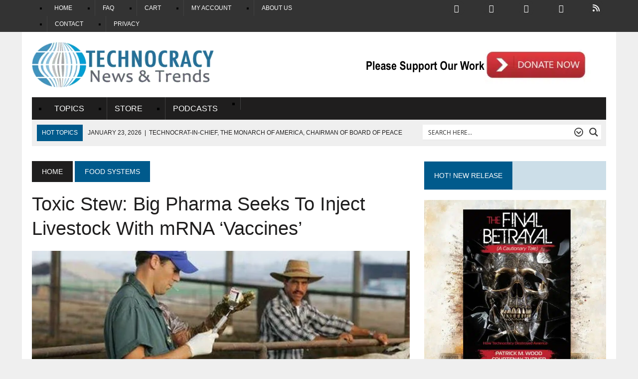

--- FILE ---
content_type: text/html; charset=UTF-8
request_url: https://www.technocracy.news/toxic-stew-big-pharma-seeks-to-inject-livestock-with-mrna-vaccines/
body_size: 65604
content:
<!DOCTYPE html><html class="no-js" lang="en-US" prefix="og: https://ogp.me/ns#"><head><script data-no-optimize="1">var litespeed_docref=sessionStorage.getItem("litespeed_docref");litespeed_docref&&(Object.defineProperty(document,"referrer",{get:function(){return litespeed_docref}}),sessionStorage.removeItem("litespeed_docref"));</script> <meta charset="UTF-8"><meta name="viewport" content="width=device-width, initial-scale=1.0"><link rel="profile" href="http://gmpg.org/xfn/11" /><link rel="pingback" href="https://www.technocracy.news/xmlrpc.php" /> <script id='asp-1be089c6-js-before' type="litespeed/javascript">if(typeof window.ASP=='undefined'){window.ASP={wp_rocket_exception:"DOMContentLiteSpeedLoaded",ajaxurl:"https:\/\/www.technocracy.news\/wp-admin\/admin-ajax.php",home_url:"https:\/\/www.technocracy.news\/",rest_url:"https:\/\/www.technocracy.news\/wp-json\/",backend_ajaxurl:"https:\/\/www.technocracy.news\/wp-admin\/admin-ajax.php",asp_url:"https:\/\/www.technocracy.news\/wp-content\/plugins\/ajax-search-pro\/",upload_url:"https:\/\/www.technocracy.news\/wp-content\/uploads\/asp_upload\/",detect_ajax:0,media_query:"zDwmxT",version:"4.28.0",build:5107,pageHTML:"",additional_scripts:[{"handle":"wd-asp-ajaxsearchpro","src":"https:\/\/www.technocracy.news\/wp-content\/plugins\/ajax-search-pro\/js\/min\/plugin\/merged\/asp.min.js","prereq":!1}],script_async_load:!1,font_url:"https:\/\/www.technocracy.news\/wp-content\/plugins\/ajax-search-pro\/css\/fonts\/icons\/icons2.woff2",init_only_in_viewport:!0,highlight:{"enabled":!1,"data":[]},debug:!1,instances:{},statistics:{"enabled":!0,"record_results":!0,"record_result_interactions":!0,"results_page_dom_selector":""},analytics:{"method":"event","tracking_id":"","event":{"focus":{"active":!0,"action":"focus","category":"ASP {search_id} | {search_name}","label":"Input focus","value":"1"},"search_start":{"active":!1,"action":"search_start","category":"ASP {search_id} | {search_name}","label":"Phrase: {phrase}","value":"1"},"search_end":{"active":!0,"action":"search_end","category":"ASP {search_id} | {search_name}","label":"{phrase} | {results_count}","value":"1"},"magnifier":{"active":!0,"action":"magnifier","category":"ASP {search_id} | {search_name}","label":"Magnifier clicked","value":"1"},"return":{"active":!0,"action":"return","category":"ASP {search_id} | {search_name}","label":"Return button pressed","value":"1"},"try_this":{"active":!0,"action":"try_this","category":"ASP {search_id} | {search_name}","label":"Try this click | {phrase}","value":"1"},"facet_change":{"active":!1,"action":"facet_change","category":"ASP {search_id} | {search_name}","label":"{option_label} | {option_value}","value":"1"},"result_click":{"active":!0,"action":"result_click","category":"ASP {search_id} | {search_name}","label":"{result_title} | {result_url}","value":"1"}}}}}</script> <script async defer data-pin-hover="true" data-pin-tall="true" data-pin-lang="en" src="//assets.pinterest.com/js/pinit.js"></script> <link rel="alternate" hreflang="en" href="https://www.technocracy.news/toxic-stew-big-pharma-seeks-to-inject-livestock-with-mrna-vaccines/" /><link rel="alternate" hreflang="ar" href="https://www.technocracy.news/ar/toxic-stew-big-pharma-seeks-to-inject-livestock-with-mrna-vaccines/" /><link rel="alternate" hreflang="cs" href="https://www.technocracy.news/cs/toxic-stew-big-pharma-seeks-to-inject-livestock-with-mrna-vaccines/" /><link rel="alternate" hreflang="da" href="https://www.technocracy.news/da/toxic-stew-big-pharma-seeks-to-inject-livestock-with-mrna-vaccines/" /><link rel="alternate" hreflang="nl" href="https://www.technocracy.news/nl/toxic-stew-big-pharma-seeks-to-inject-livestock-with-mrna-vaccines/" /><link rel="alternate" hreflang="et" href="https://www.technocracy.news/et/toxic-stew-big-pharma-seeks-to-inject-livestock-with-mrna-vaccines/" /><link rel="alternate" hreflang="fi" href="https://www.technocracy.news/fi/toxic-stew-big-pharma-seeks-to-inject-livestock-with-mrna-vaccines/" /><link rel="alternate" hreflang="fr" href="https://www.technocracy.news/fr/toxic-stew-big-pharma-seeks-to-inject-livestock-with-mrna-vaccines/" /><link rel="alternate" hreflang="de" href="https://www.technocracy.news/de/toxic-stew-big-pharma-seeks-to-inject-livestock-with-mrna-vaccines/" /><link rel="alternate" hreflang="hu" href="https://www.technocracy.news/hu/toxic-stew-big-pharma-seeks-to-inject-livestock-with-mrna-vaccines/" /><link rel="alternate" hreflang="it" href="https://www.technocracy.news/it/toxic-stew-big-pharma-seeks-to-inject-livestock-with-mrna-vaccines/" /><link rel="alternate" hreflang="pl" href="https://www.technocracy.news/pl/toxic-stew-big-pharma-seeks-to-inject-livestock-with-mrna-vaccines/" /><link rel="alternate" hreflang="pt" href="https://www.technocracy.news/pt/toxic-stew-big-pharma-seeks-to-inject-livestock-with-mrna-vaccines/" /><link rel="alternate" hreflang="ru" href="https://www.technocracy.news/ru/toxic-stew-big-pharma-seeks-to-inject-livestock-with-mrna-vaccines/" /><link rel="alternate" hreflang="es" href="https://www.technocracy.news/es/toxic-stew-big-pharma-seeks-to-inject-livestock-with-mrna-vaccines/" /><link rel="alternate" hreflang="sv" href="https://www.technocracy.news/sv/toxic-stew-big-pharma-seeks-to-inject-livestock-with-mrna-vaccines/" /><link rel="alternate" hreflang="uk" href="https://www.technocracy.news/uk/toxic-stew-big-pharma-seeks-to-inject-livestock-with-mrna-vaccines/" /><title>Toxic Stew: Big Pharma Seeks To Inject Livestock With mRNA &#039;Vaccines&#039;</title><meta name="description" content="I have already thoroughly documented the Technocrat/Transhuman goal of taking over all genetic material on earth. (see video below) This article is indicative. Although mRNA is the current vector for changing biological functions, direct DNA manipulation is coming. The megalomanic gene scientists who see no problem with hijacking life itself must be forcefully rejected in word and deed."/><meta name="robots" content="index, follow, max-snippet:-1, max-video-preview:-1, max-image-preview:large"/><link rel="canonical" href="https://www.technocracy.news/toxic-stew-big-pharma-seeks-to-inject-livestock-with-mrna-vaccines/" /><meta property="og:locale" content="en_US" /><meta property="og:type" content="article" /><meta property="og:title" content="Toxic Stew: Big Pharma Seeks To Inject Livestock With mRNA &#039;Vaccines&#039;" /><meta property="og:description" content="I have already thoroughly documented the Technocrat/Transhuman goal of taking over all genetic material on earth. (see video below) This article is indicative. Although mRNA is the current vector for changing biological functions, direct DNA manipulation is coming. The megalomanic gene scientists who see no problem with hijacking life itself must be forcefully rejected in word and deed." /><meta property="og:url" content="https://www.technocracy.news/toxic-stew-big-pharma-seeks-to-inject-livestock-with-mrna-vaccines/" /><meta property="og:site_name" content="Technocracy News" /><meta property="article:publisher" content="https://www.facebook.com/TechnocracyRising/" /><meta property="article:author" content="https://www.facebook.com/Patwood" /><meta property="article:section" content="Food Systems" /><meta property="og:updated_time" content="2023-01-13T08:56:46-07:00" /><meta property="fb:app_id" content="443610305824850" /><meta property="og:image" content="https://www.technocracy.news/wp-content/uploads/2023/01/bovine-injections.jpg" /><meta property="og:image:secure_url" content="https://www.technocracy.news/wp-content/uploads/2023/01/bovine-injections.jpg" /><meta property="og:image:width" content="860" /><meta property="og:image:height" content="475" /><meta property="og:image:alt" content="big pharma" /><meta property="og:image:type" content="image/jpeg" /><meta property="article:published_time" content="2023-01-13T08:50:47-07:00" /><meta property="article:modified_time" content="2023-01-13T08:56:46-07:00" /><meta name="twitter:card" content="summary_large_image" /><meta name="twitter:title" content="Toxic Stew: Big Pharma Seeks To Inject Livestock With mRNA &#039;Vaccines&#039;" /><meta name="twitter:description" content="I have already thoroughly documented the Technocrat/Transhuman goal of taking over all genetic material on earth. (see video below) This article is indicative. Although mRNA is the current vector for changing biological functions, direct DNA manipulation is coming. The megalomanic gene scientists who see no problem with hijacking life itself must be forcefully rejected in word and deed." /><meta name="twitter:site" content="@StopTechnocracy" /><meta name="twitter:creator" content="@StopTechnocracy" /><meta name="twitter:image" content="https://www.technocracy.news/wp-content/uploads/2023/01/bovine-injections.jpg" /><meta name="twitter:label1" content="Written by" /><meta name="twitter:data1" content="Ben Bartee via PJ Media" /><meta name="twitter:label2" content="Time to read" /><meta name="twitter:data2" content="2 minutes" /> <script type="application/ld+json" class="rank-math-schema">{"@context":"https://schema.org","@graph":[{"@type":"Organization","@id":"https://www.technocracy.news/#organization","name":"Coherent Publishing","url":"https://www.technocracy.news","sameAs":["https://www.facebook.com/TechnocracyRising/","https://twitter.com/StopTechnocracy"]},{"@type":"WebSite","@id":"https://www.technocracy.news/#website","url":"https://www.technocracy.news","name":"Coherent Publishing","publisher":{"@id":"https://www.technocracy.news/#organization"},"inLanguage":"en-US"},{"@type":"ImageObject","@id":"https://www.technocracy.news/wp-content/uploads/2023/01/bovine-injections.jpg","url":"https://www.technocracy.news/wp-content/uploads/2023/01/bovine-injections.jpg","width":"860","height":"475","inLanguage":"en-US"},{"@type":"WebPage","@id":"https://www.technocracy.news/toxic-stew-big-pharma-seeks-to-inject-livestock-with-mrna-vaccines/#webpage","url":"https://www.technocracy.news/toxic-stew-big-pharma-seeks-to-inject-livestock-with-mrna-vaccines/","name":"Toxic Stew: Big Pharma Seeks To Inject Livestock With mRNA &#039;Vaccines&#039;","datePublished":"2023-01-13T08:50:47-07:00","dateModified":"2023-01-13T08:56:46-07:00","isPartOf":{"@id":"https://www.technocracy.news/#website"},"primaryImageOfPage":{"@id":"https://www.technocracy.news/wp-content/uploads/2023/01/bovine-injections.jpg"},"inLanguage":"en-US"},{"@type":"Person","@id":"https://pjmedia.com/news-and-politics/benbartee/2023/01/12/red-alert-pharma-plots-to-inject-livestock-with-mrna-vaccines-likely-to-end-up-in-food-supply-n1661277","name":"Ben Bartee via PJ Media","description":"Patrick Wood writes about Technocracy, Sustainable Development, Climate Change and the Green Economy.","url":"https://pjmedia.com/news-and-politics/benbartee/2023/01/12/red-alert-pharma-plots-to-inject-livestock-with-mrna-vaccines-likely-to-end-up-in-food-supply-n1661277","image":{"@type":"ImageObject","@id":"https://www.technocracy.news/wp-content/uploads/2024/12/pwood-bio.jpg","url":"https://www.technocracy.news/wp-content/uploads/2024/12/pwood-bio.jpg","caption":"Ben Bartee via PJ Media","inLanguage":"en-US"},"worksFor":{"@id":"https://www.technocracy.news/#organization"}},{"@type":"NewsArticle","headline":"Toxic Stew: Big Pharma Seeks To Inject Livestock With mRNA &#039;Vaccines&#039;","keywords":"big pharma,livestock,mrna","datePublished":"2023-01-13T08:50:47-07:00","dateModified":"2023-01-13T08:56:46-07:00","author":{"@id":"https://pjmedia.com/news-and-politics/benbartee/2023/01/12/red-alert-pharma-plots-to-inject-livestock-with-mrna-vaccines-likely-to-end-up-in-food-supply-n1661277","name":"Patrick Wood"},"publisher":{"@id":"https://www.technocracy.news/#organization"},"description":"I have already thoroughly documented the Technocrat/Transhuman goal of taking over all genetic material on earth. (see video below) This article is indicative. Although mRNA is the current vector for changing biological functions, direct DNA manipulation is coming. The megalomanic gene scientists who see no problem with hijacking life itself must be forcefully rejected in word and deed.","name":"Toxic Stew: Big Pharma Seeks To Inject Livestock With mRNA &#039;Vaccines&#039;","@id":"https://www.technocracy.news/toxic-stew-big-pharma-seeks-to-inject-livestock-with-mrna-vaccines/#richSnippet","isPartOf":{"@id":"https://www.technocracy.news/toxic-stew-big-pharma-seeks-to-inject-livestock-with-mrna-vaccines/#webpage"},"image":{"@id":"https://www.technocracy.news/wp-content/uploads/2023/01/bovine-injections.jpg"},"inLanguage":"en-US","mainEntityOfPage":{"@id":"https://www.technocracy.news/toxic-stew-big-pharma-seeks-to-inject-livestock-with-mrna-vaccines/#webpage"}}]}</script> <link rel='dns-prefetch' href='//www.google.com' /><link rel='dns-prefetch' href='//challenges.cloudflare.com' /><link rel='dns-prefetch' href='//use.fontawesome.com' /><link rel='dns-prefetch' href='//fonts.googleapis.com' /><link rel="alternate" type="application/rss+xml" title="Technocracy News &raquo; Feed" href="https://www.technocracy.news/feed/" /><link rel="alternate" type="application/rss+xml" title="Technocracy News &raquo; Comments Feed" href="https://www.technocracy.news/comments/feed/" /><link rel="alternate" type="application/rss+xml" title="Technocracy News &raquo; Toxic Stew: Big Pharma Seeks To Inject Livestock With mRNA &#8216;Vaccines&#8217; Comments Feed" href="https://www.technocracy.news/toxic-stew-big-pharma-seeks-to-inject-livestock-with-mrna-vaccines/feed/" /><style id='wp-img-auto-sizes-contain-inline-css' type='text/css'>img:is([sizes=auto i],[sizes^="auto," i]){contain-intrinsic-size:3000px 1500px}
/*# sourceURL=wp-img-auto-sizes-contain-inline-css */</style><style id="litespeed-ccss">:root{--mementor-tts-bg-color:#f6f7fb;--mementor-tts-border-color:#dcdcde;--mementor-tts-accent-color:#2271b1;--mementor-tts-accent-color-hover:#135e96;--mementor-tts-text-color:#50575e;--mementor-tts-play-button-bg:#ffffff;--mementor-tts-play-button-bg-hover:#f6f7f7;--mementor-tts-progress-default:#e0e0e0;--mementor-tts-progress-playing:#2271b1;--mementor-tts-timer-color:#50575e;--mementor-tts-spacing-xs:4px;--mementor-tts-spacing-sm:8px;--mementor-tts-spacing-md:12px;--mementor-tts-spacing-lg:16px;--mementor-tts-play-icon-size:24px;--mementor-tts-icon-size:20px;--mementor-tts-font-size:14px;--mementor-tts-player-padding:15px;--mementor-tts-label-margin:10px;--mementor-tts-label-size:14px;--mementor-tts-label-weight:400;--mementor-tts-label-color:#1d2327}input[type=checkbox]{opacity:1}@media (prefers-color-scheme:dark){:root{--viewer-primary-color:#343434;--viewer-icons-color:#f2f2f6;--viewer-icons-hover-bgcolor:#453838}}@media (prefers-color-scheme:light){:root{--viewer-primary-color:#f2f2f6;--viewer-icons-color:#343434;--viewer-icons-hover-bgcolor:#e5e1e9}}:root{--plyr-control-icon-size:15px;--plyr-range-track-height:3px;--plyr-range-thumb-height:10px}@media (prefers-color-scheme:dark){:root{--viewer-primary-color:#343434;--viewer-icons-color:#f2f2f6;--viewer-icons-hover-bgcolor:#453838}}@media (prefers-color-scheme:light){:root{--viewer-primary-color:#f2f2f6;--viewer-icons-color:#343434;--viewer-icons-hover-bgcolor:#e5e1e9}}:root{--ep-primary:#007cba;--ep-primary-hover:#005a87;--ep-primary-light:#e6f3ff;--ep-secondary:#50575e;--ep-secondary-hover:#3c434a;--ep-secondary-light:#f6f7f7;--ep-success:#00a32a;--ep-success-light:#e6f7e6;--ep-warning:#dba617;--ep-warning-light:#fff8e5;--ep-error:#d63638;--ep-error-light:#ffeaea;--ep-info:#72aee6;--ep-info-light:#e5f5ff;--ep-white:#ffffff;--ep-gray-50:#f9fafb;--ep-gray-100:#f3f4f6;--ep-gray-200:#e5e7eb;--ep-gray-300:#d1d5db;--ep-gray-400:#9ca3af;--ep-gray-500:#6b7280;--ep-gray-600:#4b5563;--ep-gray-700:#374151;--ep-gray-800:#1f2937;--ep-gray-900:#111827;--ep-black:#000000;--ep-font-family:-apple-system, BlinkMacSystemFont, "Segoe UI", Roboto, Oxygen-Sans, Ubuntu, Cantarell, "Helvetica Neue", sans-serif;--ep-font-family-mono:Consolas, Monaco, "Andale Mono", "Ubuntu Mono", monospace;--ep-text-xs:.75rem;--ep-text-sm:.875rem;--ep-text-base:1rem;--ep-text-lg:1.125rem;--ep-text-xl:1.25rem;--ep-text-2xl:1.5rem;--ep-text-3xl:1.875rem;--ep-text-4xl:2.25rem;--ep-font-light:300;--ep-font-normal:400;--ep-font-medium:500;--ep-font-semibold:600;--ep-font-bold:700;--ep-leading-tight:1.25;--ep-leading-normal:1.5;--ep-leading-relaxed:1.75;--ep-space-1:.25rem;--ep-space-2:.5rem;--ep-space-3:.75rem;--ep-space-4:1rem;--ep-space-5:1.25rem;--ep-space-6:1.5rem;--ep-space-8:2rem;--ep-space-10:2.5rem;--ep-space-12:3rem;--ep-space-16:4rem;--ep-space-20:5rem;--ep-radius-sm:.125rem;--ep-radius:.25rem;--ep-radius-md:.375rem;--ep-radius-lg:.5rem;--ep-radius-xl:.75rem;--ep-radius-2xl:1rem;--ep-radius-full:9999px;--ep-shadow-sm:0 1px 2px 0 rgb(0 0 0 / .05);--ep-shadow:0 1px 3px 0 rgb(0 0 0 / .1), 0 1px 2px -1px rgb(0 0 0 / .1);--ep-shadow-md:0 4px 6px -1px rgb(0 0 0 / .1), 0 2px 4px -2px rgb(0 0 0 / .1);--ep-shadow-lg:0 10px 15px -3px rgb(0 0 0 / .1), 0 4px 6px -4px rgb(0 0 0 / .1);--ep-shadow-xl:0 20px 25px -5px rgb(0 0 0 / .1), 0 8px 10px -6px rgb(0 0 0 / .1);--ep-z-dropdown:1000;--ep-z-sticky:1020;--ep-z-fixed:1030;--ep-z-modal-backdrop:1040;--ep-z-modal:1050;--ep-z-popover:1060;--ep-z-tooltip:1070;--ep-z-toast:1080;--ep-breakpoint-sm:640px;--ep-breakpoint-md:768px;--ep-breakpoint-lg:1024px;--ep-breakpoint-xl:1280px;--ep-breakpoint-2xl:1536px}ul{box-sizing:border-box}:root{--wp--preset--font-size--normal:16px;--wp--preset--font-size--huge:42px}.screen-reader-text{border:0;clip-path:inset(50%);height:1px;margin:-1px;overflow:hidden;padding:0;position:absolute;width:1px;word-wrap:normal!important}html :where(img[class*=wp-image-]){height:auto;max-width:100%}:root{--wp-admin-theme-color:#3858e9;--wp-admin-theme-color--rgb:56,88,233;--wp-admin-theme-color-darker-10:#2145e6;--wp-admin-theme-color-darker-10--rgb:33,69,230;--wp-admin-theme-color-darker-20:#183ad6;--wp-admin-theme-color-darker-20--rgb:24,58,214;--wp-admin-border-width-focus:2px}:root{--wp-admin-theme-color:#007cba;--wp-admin-theme-color--rgb:0,124,186;--wp-admin-theme-color-darker-10:#006ba1;--wp-admin-theme-color-darker-10--rgb:0,107,161;--wp-admin-theme-color-darker-20:#005a87;--wp-admin-theme-color-darker-20--rgb:0,90,135;--wp-admin-border-width-focus:2px;--wp-block-synced-color:#7a00df;--wp-block-synced-color--rgb:122,0,223;--wp-bound-block-color:var(--wp-block-synced-color)}:root{--wp-admin-theme-color:#007cba;--wp-admin-theme-color--rgb:0,124,186;--wp-admin-theme-color-darker-10:#006ba1;--wp-admin-theme-color-darker-10--rgb:0,107,161;--wp-admin-theme-color-darker-20:#005a87;--wp-admin-theme-color-darker-20--rgb:0,90,135;--wp-admin-border-width-focus:2px;--wp-block-synced-color:#7a00df;--wp-block-synced-color--rgb:122,0,223;--wp-bound-block-color:var(--wp-block-synced-color)}:root{--wp--preset--aspect-ratio--square:1;--wp--preset--aspect-ratio--4-3:4/3;--wp--preset--aspect-ratio--3-4:3/4;--wp--preset--aspect-ratio--3-2:3/2;--wp--preset--aspect-ratio--2-3:2/3;--wp--preset--aspect-ratio--16-9:16/9;--wp--preset--aspect-ratio--9-16:9/16;--wp--preset--color--black:#000000;--wp--preset--color--cyan-bluish-gray:#abb8c3;--wp--preset--color--white:#ffffff;--wp--preset--color--pale-pink:#f78da7;--wp--preset--color--vivid-red:#cf2e2e;--wp--preset--color--luminous-vivid-orange:#ff6900;--wp--preset--color--luminous-vivid-amber:#fcb900;--wp--preset--color--light-green-cyan:#7bdcb5;--wp--preset--color--vivid-green-cyan:#00d084;--wp--preset--color--pale-cyan-blue:#8ed1fc;--wp--preset--color--vivid-cyan-blue:#0693e3;--wp--preset--color--vivid-purple:#9b51e0;--wp--preset--gradient--vivid-cyan-blue-to-vivid-purple:linear-gradient(135deg,rgba(6,147,227,1) 0%,rgb(155,81,224) 100%);--wp--preset--gradient--light-green-cyan-to-vivid-green-cyan:linear-gradient(135deg,rgb(122,220,180) 0%,rgb(0,208,130) 100%);--wp--preset--gradient--luminous-vivid-amber-to-luminous-vivid-orange:linear-gradient(135deg,rgba(252,185,0,1) 0%,rgba(255,105,0,1) 100%);--wp--preset--gradient--luminous-vivid-orange-to-vivid-red:linear-gradient(135deg,rgba(255,105,0,1) 0%,rgb(207,46,46) 100%);--wp--preset--gradient--very-light-gray-to-cyan-bluish-gray:linear-gradient(135deg,rgb(238,238,238) 0%,rgb(169,184,195) 100%);--wp--preset--gradient--cool-to-warm-spectrum:linear-gradient(135deg,rgb(74,234,220) 0%,rgb(151,120,209) 20%,rgb(207,42,186) 40%,rgb(238,44,130) 60%,rgb(251,105,98) 80%,rgb(254,248,76) 100%);--wp--preset--gradient--blush-light-purple:linear-gradient(135deg,rgb(255,206,236) 0%,rgb(152,150,240) 100%);--wp--preset--gradient--blush-bordeaux:linear-gradient(135deg,rgb(254,205,165) 0%,rgb(254,45,45) 50%,rgb(107,0,62) 100%);--wp--preset--gradient--luminous-dusk:linear-gradient(135deg,rgb(255,203,112) 0%,rgb(199,81,192) 50%,rgb(65,88,208) 100%);--wp--preset--gradient--pale-ocean:linear-gradient(135deg,rgb(255,245,203) 0%,rgb(182,227,212) 50%,rgb(51,167,181) 100%);--wp--preset--gradient--electric-grass:linear-gradient(135deg,rgb(202,248,128) 0%,rgb(113,206,126) 100%);--wp--preset--gradient--midnight:linear-gradient(135deg,rgb(2,3,129) 0%,rgb(40,116,252) 100%);--wp--preset--font-size--small:13px;--wp--preset--font-size--medium:20px;--wp--preset--font-size--large:36px;--wp--preset--font-size--x-large:42px;--wp--preset--spacing--20:0.44rem;--wp--preset--spacing--30:0.67rem;--wp--preset--spacing--40:1rem;--wp--preset--spacing--50:1.5rem;--wp--preset--spacing--60:2.25rem;--wp--preset--spacing--70:3.38rem;--wp--preset--spacing--80:5.06rem;--wp--preset--shadow--natural:6px 6px 9px rgba(0, 0, 0, 0.2);--wp--preset--shadow--deep:12px 12px 50px rgba(0, 0, 0, 0.4);--wp--preset--shadow--sharp:6px 6px 0px rgba(0, 0, 0, 0.2);--wp--preset--shadow--outlined:6px 6px 0px -3px rgba(255, 255, 255, 1), 6px 6px rgba(0, 0, 0, 1);--wp--preset--shadow--crisp:6px 6px 0px rgba(0, 0, 0, 1)}.fa{font-family:var(--fa-style-family,"Font Awesome 6 Free");font-weight:var(--fa-style,900)}.fa,.fas{-moz-osx-font-smoothing:grayscale;-webkit-font-smoothing:antialiased;display:var(--fa-display,inline-block);font-style:normal;font-variant:normal;line-height:1;text-rendering:auto}.fa-stack{display:inline-block;height:2em;line-height:2em;position:relative;vertical-align:middle;width:2.5em}.fa-stack-1x,.fa-stack-2x{left:0;position:absolute;text-align:center;width:100%;z-index:var(--fa-stack-z-index,auto)}.fa-stack-1x{line-height:inherit}.fa-stack-2x{font-size:2em}.fa-circle:before{content:""}.fa-quote-left:before{content:""}:host,:root{--fa-font-brands:normal 400 1em/1 "Font Awesome 6 Brands"}:host,:root{--fa-font-regular:normal 400 1em/1 "Font Awesome 6 Free"}:host,:root{--fa-font-solid:normal 900 1em/1 "Font Awesome 6 Free"}.fas{font-family:"Font Awesome 6 Free";font-weight:900}.clearfix::after{display:block;clear:both;content:""}.clearfix::after{content:"";clear:both;display:table}.fa{font-family:var(--fa-style-family,"Font Awesome 6 Free");font-weight:var(--fa-style,900)}.fa,.fas{-moz-osx-font-smoothing:grayscale;-webkit-font-smoothing:antialiased;display:var(--fa-display,inline-block);font-style:normal;font-variant:normal;line-height:1;text-rendering:auto}.fa:before,.fas:before{content:var(--fa)}.fas{font-family:"Font Awesome 6 Free"}.fa-stack{display:inline-block;height:2em;line-height:2em;position:relative;vertical-align:middle;width:2.5em}.fa-stack-1x,.fa-stack-2x{left:0;position:absolute;text-align:center;width:100%;z-index:var(--fa-stack-z-index,auto)}.fa-stack-1x{line-height:inherit}.fa-stack-2x{font-size:2em}.fa-circle{--fa:"\f111"}.fa-quote-left{--fa:"\f10d"}:host,:root{--fa-style-family-brands:"Font Awesome 6 Brands";--fa-font-brands:normal 400 1em/1 "Font Awesome 6 Brands"}:host,:root{--fa-font-regular:normal 400 1em/1 "Font Awesome 6 Free"}:host,:root{--fa-style-family-classic:"Font Awesome 6 Free";--fa-font-solid:normal 900 1em/1 "Font Awesome 6 Free"}.fas{font-weight:900}:root{--font-size-lg:16px;--font-size-sm:12px;--border-radius-regular:3px;--border-radius-sm:2px;--padding-regular:6px 15px}:root{--pmpro--base--border-radius:8px;--pmpro--base--spacing--small:12px;--pmpro--base--spacing--medium:18px;--pmpro--base--spacing--large:36px;--pmpro--color--accent:#0c3d54;--pmpro--color--base:#ffffff;--pmpro--color--base-2:#ededed;--pmpro--color--contrast:#222222;--pmpro--color--border:#777777;--pmpro--color--info-background:#d9edf7;--pmpro--color--info-border:#bce8f1;--pmpro--color--info-text:#31708f;--pmpro--color--info-link:#245269;--pmpro--color--success-background:#d4edda;--pmpro--color--success-border:#c3e6cb;--pmpro--color--success-text:#0F441C;--pmpro--color--success-link:#2b542c;--pmpro--color--error-background:#f8d7da;--pmpro--color--error-border:#f5c6cb;--pmpro--color--error-text:#721c24;--pmpro--color--error-link:#843534;--pmpro--color--alert-background:#fff8e0;--pmpro--color--alert-border:#ffeeba;--pmpro--color--alert-text:#6C5101;--pmpro--color--alert-link:#66512c;--pmpro--color--alert2-background:#ffecd9;--pmpro--color--alert2-border:#ffddb1;--pmpro--color--alert2-text:#995d1d;--pmpro--color--alert2-link:#a65e3a}:root{--pmpro--box-shadow:5px 4px 0px #222}:root{--pmproal--border--color:var(--pmpro--color--border--variation);--pmproal--row--color-alt:#00000008;--pmproal--spacing--large:50px;--pmproal--spacing--medium:30px;--pmproal--spacing--small:10px}:root{--mementor-tts-bg-color:#f6f7fb;--mementor-tts-border-color:#dcdcde;--mementor-tts-accent-color:#2271b1;--mementor-tts-accent-color-hover:#135e96;--mementor-tts-text-color:#50575e;--mementor-tts-play-button-bg:#ffffff;--mementor-tts-play-button-bg-hover:#f6f7f7;--mementor-tts-progress-default:#e0e0e0;--mementor-tts-progress-playing:#2271b1;--mementor-tts-timer-color:#50575e;--mementor-tts-spacing-xs:4px;--mementor-tts-spacing-sm:8px;--mementor-tts-spacing-md:12px;--mementor-tts-spacing-lg:16px;--mementor-tts-play-icon-size:24px;--mementor-tts-icon-size:20px;--mementor-tts-font-size:14px;--mementor-tts-player-padding:15px;--mementor-tts-label-margin:10px;--mementor-tts-label-size:14px;--mementor-tts-label-weight:400;--mementor-tts-label-color:#1d2327}:root{--mementor-tts-label-margin:10px;--mementor-tts-label-size:14px;--mementor-tts-label-weight:400;--mementor-tts-label-color:#315e7c;--mementor-tts-custom-label-color:#315e7c;--mementor-tts-bg-color:#cfe3f2;--mementor-tts-border-color:#dcdcde;--mementor-tts-text-color:;--mementor-tts-accent-color:#2271b1;--mementor-tts-play-button-bg:#ffffff;--mementor-tts-timer-color:#1d2327;--mementor-tts-progress-default:#e0e0e0;--mementor-tts-progress-playing:#2271b1;--mementor-tts-play-icon-size:24px;--mementor-tts-font-size:14px;--mementor-tts-player-padding:12px;--mementor-tts-max-width:100%}:root{--mementor-tts-bg-color:#bfdff7 !important;--mementor-tts-border-color:#dcdcde !important;--mementor-tts-text-color:!important;--mementor-tts-accent-color:#2271b1 !important;--mementor-tts-accent-color-hover:#002161 !important;--mementor-tts-play-button-bg:#ffffff !important;--mementor-tts-play-button-bg-hover:#d7d7d7 !important;--mementor-tts-timer-color:#50575e !important;--mementor-tts-progress-default:#e0e0e0 !important;--mementor-tts-progress-playing:#2271b1 !important;--mementor-tts-play-icon-size:24px !important;--mementor-tts-font-size:14px !important;--mementor-tts-player-padding:15px !important}:root{--tutor-text-size:16px;--tutor-color-white:#fff;--tutor-color-success:#24a148;--tutor-color-success-rgb:36,161,72;--tutor-color-warning:#ed9700;--tutor-color-warning-rgb:237,151,0;--tutor-color-danger:#f44337;--tutor-color-danger-rgb:244,67,55;--tutor-color-secondary:#41454f;--tutor-color-subdued:#5b616f;--tutor-color-hints:#767c8e;--tutor-color-muted:#757c8e;--tutor-color-gray:#e3e5eb;--tutor-color-gray-10:#eff1f6}.clearfix:after{clear:both;content:"";display:block}:root{--tutor-text-size:16px;--tutor-color-white:#fff;--tutor-color-success:#24a148;--tutor-color-success-rgb:36,161,72;--tutor-color-warning:#ed9700;--tutor-color-warning-rgb:237,151,0;--tutor-color-danger:#f44337;--tutor-color-danger-rgb:244,67,55;--tutor-color-secondary:#41454f;--tutor-color-subdued:#5b616f;--tutor-color-hints:#767c8e;--tutor-color-muted:#757c8e;--tutor-color-gray:#e3e5eb;--tutor-color-gray-10:#eff1f6}body{-webkit-font-smoothing:antialiased;-moz-osx-font-smoothing:grayscale}.tutor-course-spotlight-wrapper .tutor-conversation .tutor-comment-box .tutor-comment-textarea{border:1px solid var(--tutor-border-color);border-radius:6px;grid-area:1/2/1/3;position:relative}.tutor-course-spotlight-wrapper .tutor-conversation .tutor-comment-box .tutor-comment-submit-btn{grid-area:2/2/2/3;justify-self:end;margin-top:20px}:root{--tutor-color-primary:#3e64de;--tutor-color-primary-rgb:62, 100, 222;--tutor-color-primary-hover:#395bca;--tutor-color-primary-hover-rgb:57, 91, 202;--tutor-body-color:#212327;--tutor-body-color-rgb:33, 35, 39;--tutor-border-color:#cdcfd5;--tutor-border-color-rgb:205, 207, 213;--tutor-color-gray:#e3e5eb;--tutor-color-gray-rgb:227, 229, 235}:root{--woocommerce:#720eec;--wc-green:#7ad03a;--wc-red:#a00;--wc-orange:#ffba00;--wc-blue:#2ea2cc;--wc-primary:#720eec;--wc-primary-text:#fcfbfe;--wc-secondary:#e9e6ed;--wc-secondary-text:#515151;--wc-highlight:#958e09;--wc-highligh-text:white;--wc-content-bg:#fff;--wc-subtext:#767676;--wc-form-border-color:rgba(32, 7, 7, 0.8);--wc-form-border-radius:4px;--wc-form-border-width:1px}@media only screen and (max-width:768px){:root{--woocommerce:#720eec;--wc-green:#7ad03a;--wc-red:#a00;--wc-orange:#ffba00;--wc-blue:#2ea2cc;--wc-primary:#720eec;--wc-primary-text:#fcfbfe;--wc-secondary:#e9e6ed;--wc-secondary-text:#515151;--wc-highlight:#958e09;--wc-highligh-text:white;--wc-content-bg:#fff;--wc-subtext:#767676;--wc-form-border-color:rgba(32, 7, 7, 0.8);--wc-form-border-radius:4px;--wc-form-border-width:1px}}:root{--woocommerce:#720eec;--wc-green:#7ad03a;--wc-red:#a00;--wc-orange:#ffba00;--wc-blue:#2ea2cc;--wc-primary:#720eec;--wc-primary-text:#fcfbfe;--wc-secondary:#e9e6ed;--wc-secondary-text:#515151;--wc-highlight:#958e09;--wc-highligh-text:white;--wc-content-bg:#fff;--wc-subtext:#767676;--wc-form-border-color:rgba(32, 7, 7, 0.8);--wc-form-border-radius:4px;--wc-form-border-width:1px}.screen-reader-text{clip:rect(1px,1px,1px,1px);height:1px;overflow:hidden;position:absolute!important;width:1px;word-wrap:normal!important}html,body,div,span,h1,h4,p,a,img,i,ul,li,fieldset,form,label,legend,article,aside,header,nav{margin:0;padding:0;border:0;font-size:100%;font:inherit;vertical-align:baseline}article,aside,header,nav{display:block}ul{list-style:none}html{font-size:100%;-ms-text-size-adjust:none;-webkit-text-size-adjust:none}body{font-family:"PT Serif",Georgia,Times,"Times New Roman",serif;font-size:16px;font-size:1rem;line-height:1.6;word-wrap:break-word;background:#efefef}#mh-wrapper{width:90%;max-width:1180px;margin:0 auto;padding:0 20px 20px;overflow:hidden;background:#fff}.wrapper-inner{width:90%;max-width:1180px;margin:0 auto}#main-content{display:block;width:65.83%;overflow:hidden}.mh-sidebar{display:block;float:left;width:31.66%}.mh-right-sb #main-content{float:left;margin-right:2.5%}.mh-section{clear:both;padding:0;margin:0}.clearfix{display:block}.clearfix:after{content:".";display:block;clear:both;visibility:hidden;line-height:0;height:0;margin:0;padding:0}h1{font-size:36px;font-size:2.25rem}h4{font-size:20px;font-size:1.25rem}h1,h4{line-height:1.3;font-weight:400;color:#1f1e1e}i{font-style:italic}a{text-decoration:none;color:#1f1e1e}.header-nav,.header-sub,h1,h4,.breadcrumb,.menu-item{font-family:"Oswald",Helvetica,Arial,sans-serif}.mh-col{display:block;float:left;margin-left:2.5%}.mh-col:first-child{margin-left:0}.mh-group:before,.mh-group:after{content:"";display:table}.mh-group:after{clear:both}.mh-2-3{width:65.83%}.mh-1-3{width:31.66%}.header-top{background:#333;line-height:1}.mh-header{margin-bottom:30px}.header-wrap{padding:20px 0}.header-sub{display:block;padding:10px;text-transform:uppercase;overflow:hidden;background:#efefef}.header-search{float:right}.news-ticker{height:33px;font-size:12px;line-height:33px;overflow:hidden}.ticker-title{float:left;color:#fff;padding:0 10px;background:#005a8c}.ticker-item{display:block;padding:0 10px;overflow:hidden}.ticker-item-separator{margin:0 3px}.header-nav{float:left;width:50%;font-size:12px;font-size:.75rem;text-transform:uppercase}.header-nav li{float:left;position:relative;border-left:1px solid #424242}.header-nav li:first-child{border:none}.header-nav li a{display:block;color:#fff;padding:10px 15px;padding:.625rem .9375rem;text-decoration:none}.header-nav ul ul{display:none;position:absolute}.header-nav ul ul li{width:13em;border:none}.main-nav{background:#1f1e1e;text-transform:uppercase}.main-nav li{float:left;position:relative;border-left:1px solid #424242}.main-nav li:first-child{border:none}.main-nav li a{display:block;color:#fff;padding:10px 15px;padding:.625rem .9375rem;text-decoration:none}.main-nav ul ul{display:none;position:absolute;font-size:12px;font-size:.75rem}.main-nav ul ul li{width:13em;border:none}.social-nav{float:right;width:50%;overflow:hidden}.social-nav .screen-reader-text{position:absolute;top:-9999rem;left:-9999rem}.social-nav .fa-stack{font-size:16px;font-size:1rem}.social-nav .fa-mh-social{color:#fff}.social-nav a{color:#333}.social-nav ul{list-style-type:none;margin:0;text-align:right}.social-nav ul li{display:inline-block}.social-nav li a .fa-mh-social:before{content:""}.social-nav li a[href*="facebook.com"] .fa-mh-social:before{content:""}.social-nav li a[href*="plus.google.com"] .fa-mh-social:before{content:""}.social-nav li a[href*="linkedin.com"] .fa-mh-social:before{content:""}.social-nav li a[href*="twitter.com"] .fa-mh-social:before{content:""}.breadcrumb{font-size:14px;font-size:.875rem;margin-bottom:20px;text-transform:uppercase}.breadcrumb a{display:inline-block;color:#fff;padding:10px 20px;background:#005a8c}.breadcrumb .bc-home{background:#1f1e1e}.entry-header .entry-title{font-size:38px;font-size:2.375rem;margin-bottom:20px}.entry-thumbnail{margin-bottom:20px}select{max-width:100%}input{font-size:12px;font-size:.75rem;padding:5px;padding:.3125rem;border:1px solid #d7d8d8}input[type=text],input[type=email],input[type=tel]{width:60%}textarea{width:96%;line-height:1.5;padding:5px;padding:.3125rem;border:1px solid #d7d8d8}img{max-width:100%;width:auto;height:auto;vertical-align:bottom}.sb-widget{margin-bottom:30px;margin-bottom:1.875rem;overflow:hidden}.widget-title{font-size:14px;font-size:.875rem;font-weight:400;color:#fff;background:#ccdee8;padding:20px 0;margin-bottom:20px;text-transform:uppercase;overflow:hidden}.widget-title span{padding:20px;background:#005a8c}.header-ad img{margin:0;padding:0}@media only screen and (max-width:980px){#mh-wrapper,.wrapper-inner{max-width:777px}.logo-wrap{text-align:center}.mh-right-sb #main-content,.mh-col{margin:0}#main-content,.mh-sidebar,.mh-2-3,.mh-1-3{width:100%}.news-ticker{width:65.83%}.header-search{width:31.66%}}@media only screen and (max-width:767px){.news-ticker{display:none}.header-search{float:none;width:100%}}@media only screen and (max-width:580px){#mh-wrapper,.wrapper-inner{width:85%}.header-nav,.social-nav{float:none;width:100%;margin:0}.header-nav ul{display:table;margin:0 auto}.social-nav ul{text-align:center}}@media only screen and (max-width:420px){#mh-wrapper,.wrapper-inner{min-width:160px}}.fa{display:inline-block;font:normal normal normal 14px/1 FontAwesome;font-size:inherit;text-rendering:auto;-webkit-font-smoothing:antialiased;-moz-osx-font-smoothing:grayscale}.fa-stack{position:relative;display:inline-block;width:2em;height:2em;line-height:2em;vertical-align:middle}.fa-stack-1x,.fa-stack-2x{position:absolute;left:0;width:100%;text-align:center}.fa-stack-1x{line-height:inherit}.fa-stack-2x{font-size:2em}.fa-quote-left:before{content:""}.fa-circle:before{content:""}#wpdcom *{box-sizing:border-box;line-height:initial}#wpdcom i{margin:0}#comments #wpdcom span,#wpdcom span{display:inline;letter-spacing:inherit;text-transform:none;font-size:1em}#wpdcom .wpdiscuz-sort-buttons{display:none;position:absolute;flex-direction:column;background-color:#fff;border:1px solid #ccc;padding:5px;border-radius:3px;width:100%;left:0;top:32px;z-index:9}#wpdcom .wpdiscuz-sort-buttons .wpdiscuz-sort-button{padding:5px 0}#wpdiscuz-comment-message{position:fixed;top:38px;right:5px;width:400px;z-index:99999;font-size:14px;line-height:20px}#wpd-editor-source-code-wrapper-bg{display:none;position:fixed;top:0;left:0;background-color:rgb(0 0 0/.6);width:100%;z-index:9999999;height:100%}#wpd-editor-source-code-wrapper{display:none;width:50%;height:350px;position:fixed;top:50%;left:50%;transform:translate(-50%,-50%);background-color:#fff;z-index:99999991;justify-content:center;align-items:center;padding:5px;border-radius:5px;text-align:right}#wpd-editor-source-code{height:300px;width:100%;resize:none}#wpd-insert-source-code{padding:3px 40px;margin-top:5px}#wpdiscuz-loading-bar{position:fixed;top:6px;right:12px;width:32px;height:25px;border:0;background-image:url(/wp-content/plugins/wpdiscuz/assets/img/loading.gif);z-index:999999;display:none}#wpdcom .wpd-comment-info-bar{display:none;padding:10px;margin:20px auto 0 auto;flex-direction:row;justify-content:space-between;font-size:14px}#wpdcom .wpd-current-view{padding:3px;color:#555}#wpdcom .wpd-comment-info-bar .wpd-current-view i{margin-right:6px;font-size:18px}#wpdcom .wpd-filter-view-all{color:#fff;background:#999;padding:5px 20px;font-size:13px;border-radius:3px}@media screen and (max-width:600px){#wpdiscuz-comment-message{width:97%}}#wpdcom .wpd-comment-info-bar{border:1px dashed #33c3a6;background:#e6f8f4}#wpdcom .wpd-comment-info-bar .wpd-current-view i{color:#00B38F}.fa,.fas{-moz-osx-font-smoothing:grayscale;-webkit-font-smoothing:antialiased;display:inline-block;font-style:normal;font-variant:normal;text-rendering:auto;line-height:1}.fa-stack{display:inline-block;height:2em;line-height:2em;position:relative;vertical-align:middle;width:2.5em}.fa-stack-1x,.fa-stack-2x{left:0;position:absolute;text-align:center;width:100%}.fa-stack-1x{line-height:inherit}.fa-stack-2x{font-size:2em}.fa-quote-left:before{content:""}.fa-circle:before{content:""}.fa,.fas{font-family:"Font Awesome 5 Free"}.fa,.fas{font-weight:900}.lity-hide{display:none}.fluentform *{box-sizing:border-box}.fluentform .ff-el-group:after,.fluentform .ff-el-group:before{content:" ";display:table}.fluentform .ff-el-group:after{clear:both}@media (min-width:768px){.frm-fluent-form .ff-t-container{display:flex;gap:15px;width:100%}.frm-fluent-form .ff-t-cell{display:flex;flex-direction:column;vertical-align:inherit;width:100%}.frm-fluent-form .ff-t-cell:first-of-type{padding-left:0}.frm-fluent-form .ff-t-cell:last-of-type{flex-grow:1;padding-right:0}}@media (max-width:768px){.ff-t-cell{margin-left:0!important}}.fluentform .ff-el-group{margin-bottom:20px}.fluentform .ff-el-group.ff-el-form-top .ff-el-input--label{display:block;float:none;text-align:left}.fluentform .ff-el-group.ff-el-form-top .ff-el-input--content{margin-bottom:0;margin-left:auto}.fluentform .ff-el-input--label{display:inline-block;margin-bottom:5px;position:relative}.fluentform .ff-el-input--label.ff-el-is-required.asterisk-right label:after{color:var(--fluentform-danger);content:" *";margin-left:3px}.fluentform .ff-el-form-control{display:block;width:100%}.fluentform textarea{max-width:100%}.fluentform .ff-text-left{text-align:left}.fluentform .ff-el-form-control::-moz-placeholder{color:#868e96;opacity:1}.ff-errors-in-stack{display:none;margin-top:15px}:root{--fluentform-primary:#1a7efb;--fluentform-secondary:#606266;--fluentform-danger:#f56c6c;--fluentform-border-color:#dadbdd;--fluentform-border-radius:7px;--fluentform-input-select-height:auto}.ff-default .ff_btn_style{border:1px solid #fff0;border-radius:7px;display:inline-block;font-size:16px;font-weight:500;line-height:1.5;padding:8px 20px;position:relative;text-align:center;vertical-align:middle;white-space:nowrap}.ff-default .ff-el-form-control{background-clip:padding-box;background-image:none;border:1px solid var(--fluentform-border-color);border-radius:var(--fluentform-border-radius);color:var(--fluentform-secondary);font-family:-apple-system,"system-ui",Segoe UI,Roboto,Oxygen-Sans,Ubuntu,Cantarell,Helvetica Neue,sans-serif;line-height:1;margin-bottom:0;max-width:100%;padding:11px 15px}.ff-default textarea{min-height:90px}select.ff-el-form-control:not([size]):not([multiple]){height:var(--fluentform-input-select-height,auto)}.ff-default{font-family:inherit}.ff-default .ff-el-input--label label{display:inline-block;font-weight:500;line-height:inherit;margin-bottom:0}.pum-container,.pum-content,.pum-content+.pum-close,.pum-overlay,.pum-title{background:0 0;border:none;bottom:auto;clear:none;float:none;font-family:inherit;font-size:medium;font-style:normal;font-weight:400;height:auto;left:auto;letter-spacing:normal;line-height:normal;max-height:none;max-width:none;min-height:0;min-width:0;overflow:visible;position:static;right:auto;text-align:left;text-decoration:none;text-indent:0;text-transform:none;top:auto;visibility:visible;white-space:normal;width:auto;z-index:auto}.pum-content,.pum-title{position:relative;z-index:1}.pum-overlay{position:fixed}.pum-overlay{height:100%;width:100%;top:0;left:0;right:0;bottom:0;z-index:1999999999;overflow:initial;display:none}.pum-overlay,.pum-overlay *,.pum-overlay :after,.pum-overlay :before,.pum-overlay:after,.pum-overlay:before{box-sizing:border-box}.pum-container{top:100px;position:absolute;margin-bottom:3em;z-index:1999999999}.pum-container.pum-responsive{left:50%;margin-left:-47.5%;width:95%;height:auto;overflow:visible}@media only screen and (min-width:1024px){.pum-container.pum-responsive.pum-responsive-medium{margin-left:-30%;width:60%}}.pum-container .pum-title{margin-bottom:.5em}.pum-container .pum-content>:last-child{margin-bottom:0}.pum-container .pum-content>:first-child{margin-top:0}.pum-container .pum-content+.pum-close{text-decoration:none;text-align:center;line-height:1;position:absolute;min-width:1em;z-index:2;background-color:#fff0}.pum-theme-23022,.pum-theme-cutting-edge{background-color:rgb(0 0 0/.5)}.pum-theme-23022 .pum-container,.pum-theme-cutting-edge .pum-container{padding:18px;border-radius:0;border:1px none #000;box-shadow:0 10px 25px 0 rgb(2 2 2/.5);background-color:rgb(30 115 190/1)}.pum-theme-23022 .pum-title,.pum-theme-cutting-edge .pum-title{color:#fff;text-align:left;text-shadow:0 0 0 rgb(2 2 2/.23);font-family:Sans-Serif;font-weight:100;font-size:26px;line-height:28px}.pum-theme-23022 .pum-content,.pum-theme-cutting-edge .pum-content{color:#fff;font-family:inherit;font-weight:100}.pum-theme-23022 .pum-content+.pum-close,.pum-theme-cutting-edge .pum-content+.pum-close{position:absolute;height:24px;width:24px;left:auto;right:0;bottom:auto;top:0;padding:0;color:#1e73be;font-family:Times New Roman;font-weight:100;font-size:32px;line-height:24px;border:1px none #fff;border-radius:0;box-shadow:-1px 1px 1px 0 rgb(2 2 2/.1);text-shadow:-1px 1px 1px rgb(0 0 0/.1);background-color:rgb(238 238 34/1)}#pum-65155{z-index:1999999999}li{display:list-item;list-style-type:square;text-align:-webkit-match-parent;unicode-bidi:isolate;margin-left:30px}:root{--pmpro--color--base:#ffffff;--pmpro--color--contrast:#222222;--pmpro--color--accent:#0c3d54;--pmpro--color--accent--variation:hsl( 199,75%,28.5% );--pmpro--color--border--variation:hsl( 0,0%,0% )}:root{--color-primary:#4a8eff;--color-primary-rgb:74, 142, 255;--color-primary-hover:#5998ff;--color-primary-active:#3281ff;--clr-sec:#6c757d;--clr-sec-rgb:108, 117, 125;--clr-sec-hover:#6c757d;--clr-sec-active:#6c757d;--color-success:#018e11;--color-success-rgb:1, 142, 17;--color-success-hover:#0aad01;--color-success-active:#0c8c01;--color-info:#2CA8FF;--color-info-rgb:44, 168, 255;--color-info-hover:#2CA8FF;--color-info-active:#2CA8FF;--color-warning:#FFB236;--color-warning-rgb:255, 178, 54;--color-warning-hover:#FFB236;--color-warning-active:#FFB236;--color-danger:#ff5062;--color-danger-rgb:255, 80, 98;--color-danger-hover:#ff5062;--color-danger-active:#ff5062;--color-green:#30b570;--color-blue:#0073ff;--color-purple:#8557D3;--color-red:#ff5062;--color-muted:rgba(69, 89, 122, 0.6);--wpdm-font:"Sen", -apple-system, BlinkMacSystemFont, "Segoe UI", Roboto, Helvetica, Arial, sans-serif, "Apple Color Emoji", "Segoe UI Emoji", "Segoe UI Symbol"}div.asp_w.ajaxsearchpro,div.asp_w.asp_r,div.asp_w.asp_s{-webkit-box-sizing:content-box;-moz-box-sizing:content-box;-ms-box-sizing:content-box;-o-box-sizing:content-box;box-sizing:content-box;padding:0;margin:0;border:0;border-radius:0;text-transform:none;text-shadow:none;box-shadow:none;text-decoration:none;text-align:left;text-indent:initial;letter-spacing:normal;font-display:swap}div.asp_w_container div[id*=__original__]{display:none!important}div.asp_w.ajaxsearchpro{-webkit-box-sizing:border-box;-moz-box-sizing:border-box;-ms-box-sizing:border-box;-o-box-sizing:border-box;box-sizing:border-box}div.asp_w.asp_r,div.asp_w.asp_r *{-webkit-touch-callout:none}div.asp_w.ajaxsearchpro input[type=text]::-ms-clear{display:none;width:0;height:0}div.asp_w.ajaxsearchpro input[type=text]::-ms-reveal{display:none;width:0;height:0}div.asp_w.ajaxsearchpro input[type="search"]::-webkit-search-decoration,div.asp_w.ajaxsearchpro input[type="search"]::-webkit-search-cancel-button,div.asp_w.ajaxsearchpro input[type="search"]::-webkit-search-results-button,div.asp_w.ajaxsearchpro input[type="search"]::-webkit-search-results-decoration{display:none}div.asp_w.ajaxsearchpro input[type="search"]{appearance:auto!important;-webkit-appearance:none!important}.asp_clear{display:block!important;clear:both!important;margin:0!important;padding:0!important;width:auto!important;height:0!important}.hiddend{display:none!important}div.asp_w.ajaxsearchpro{width:100%;height:auto;border-radius:0;background:#fff0;overflow:hidden}div.asp_w.ajaxsearchpro.asp_non_compact{min-width:200px}div.asp_m.ajaxsearchpro .proinput input:before,div.asp_m.ajaxsearchpro .proinput input:after,div.asp_m.ajaxsearchpro .proinput form:before,div.asp_m.ajaxsearchpro .proinput form:after{display:none}div.asp_m.ajaxsearchpro .probox .proinput input::-ms-clear{display:none}div.asp_m.ajaxsearchpro .probox{width:auto;border-radius:5px;background:#FFF;overflow:hidden;border:1px solid #FFF;box-shadow:1px 0 3px #CCC inset;display:-webkit-flex;display:flex;-webkit-flex-direction:row;flex-direction:row;direction:ltr;align-items:stretch;isolation:isolate}div.asp_m.ajaxsearchpro .probox .proinput{width:1px;height:100%;float:left;box-shadow:none;position:relative;flex:1 1 auto;-webkit-flex:1 1 auto;z-index:0}div.asp_m.ajaxsearchpro .probox .proinput form{height:100%;margin:0!important;padding:0!important;display:block!important;max-width:unset!important}div.asp_m.ajaxsearchpro .probox .proinput input{height:100%;width:100%;border:0;background:#fff0;box-shadow:none;padding:0;left:0;padding-top:2px;min-width:120px;min-height:unset;max-height:unset}div.asp_m.ajaxsearchpro .probox .proinput input.autocomplete{border:0;background:#fff0;width:100%;box-shadow:none;margin:0;padding:0;left:0}div.asp_m.ajaxsearchpro .probox .proloading,div.asp_m.ajaxsearchpro .probox .proclose,div.asp_m.ajaxsearchpro .probox .promagnifier,div.asp_m.ajaxsearchpro .probox .prosettings{width:20px;height:20px;min-width:unset;min-height:unset;background:none;background-size:20px 20px;float:right;box-shadow:none;margin:0;padding:0;z-index:1}div.asp_m.ajaxsearchpro .probox .proloading,div.asp_m.ajaxsearchpro .probox .proclose{background-position:center center;display:none;background-size:auto;background-repeat:no-repeat;background-color:#fff0}div.asp_m.ajaxsearchpro .probox .proloading{padding:2px;box-sizing:border-box}div.asp_m.ajaxsearchpro .probox .proclose{position:relative;z-index:2}div.asp_m.ajaxsearchpro .probox .promagnifier .innericon,div.asp_m.ajaxsearchpro .probox .prosettings .innericon{background-size:20px 20px;background-position:center center;background-repeat:no-repeat;background-color:#fff0;width:100%;height:100%;line-height:initial;text-align:center;overflow:hidden}div.asp_m.ajaxsearchpro .probox .promagnifier .innericon svg,div.asp_m.ajaxsearchpro .probox .prosettings .innericon svg{height:100%;width:22px;vertical-align:baseline;display:inline-block}div.asp_m.ajaxsearchpro .probox .proclose svg{background:#333;position:absolute;top:50%;width:20px;height:20px;left:50%;fill:#fefefe;box-sizing:border-box;box-shadow:0 0 0 2px rgb(255 255 255/.9)}div.asp_w.asp_r p.showmore{display:none;margin:0}@-webkit-keyframes shm-rot-simple{0%{-webkit-transform:rotate(0deg);transform:rotate(0deg);opacity:1}50%{-webkit-transform:rotate(180deg);transform:rotate(180deg);opacity:.85}100%{-webkit-transform:rotate(360deg);transform:rotate(360deg);opacity:1}}@keyframes shm-rot-simple{0%{-webkit-transform:rotate(0deg);transform:rotate(0deg);opacity:1}50%{-webkit-transform:rotate(180deg);transform:rotate(180deg);opacity:.85}100%{-webkit-transform:rotate(360deg);transform:rotate(360deg);opacity:1}}div.asp_w.asp_r div.asp_showmore_container{position:relative}div.asp_w.asp_r div.asp_moreres_loader-inner{height:24px;width:24px;animation:shm-rot-simple 0.8s infinite linear;-webkit-animation:shm-rot-simple 0.8s infinite linear;border:4px solid #353535;border-right-color:#fff0;border-radius:50%;box-sizing:border-box;position:absolute;top:50%;margin:-12px auto auto -12px;left:50%}div.asp_hidden_data,div.asp_hidden_data *{display:none}div.asp_w.asp_r{display:none}div.asp_w.asp_r *{text-decoration:none;text-shadow:none}div.asp_w.asp_r .results{overflow:hidden;width:auto;height:0;margin:0;padding:0}div.asp_w.asp_r .resdrg{height:auto}div.asp_w.asp_s.searchsettings{width:auto;height:auto;position:absolute;display:none;z-index:11001;border-radius:0 0 3px 3px;visibility:hidden;opacity:0;overflow:visible}div.asp_w.asp_s.searchsettings form{display:flex;flex-wrap:wrap;margin:0 0 12px 0!important;padding:0!important}div.asp_w.asp_s.searchsettings .asp_option_inner{margin:2px 10px 0 10px;*padding-bottom:10px}div.asp_w.asp_s.searchsettings div.asp_option_label{font-size:14px;line-height:20px!important;margin:0;width:150px;text-shadow:none;padding:0;min-height:20px;border:none;background:#fff0;float:none;-webkit-touch-callout:none}div.asp_w.asp_s.searchsettings .asp_option_inner input[type=checkbox]{display:none!important}div.asp_w.asp_s.searchsettings .asp_option_inner{width:17px;height:17px;position:relative;flex-grow:0;-webkit-flex-grow:0;flex-shrink:0;-webkit-flex-shrink:0}div.asp_w.asp_s.searchsettings .asp_option_inner .asp_option_checkbox{position:absolute;width:17px;height:17px;top:0;padding:0;border-radius:2px;box-shadow:none;font-size:0!important;color:#fff0}div.asp_w.asp_s.searchsettings .asp_option_inner .asp_option_checkbox:before{display:none!important}div.asp_w.asp_s.searchsettings .asp_option_inner .asp_option_checkbox:after{opacity:0;font-family:"asppsicons2";content:"";background:#fff0;border-top:none;border-right:none;box-sizing:content-box;height:100%;width:100%;padding:0!important;position:absolute;top:0;left:0}div.asp_w.asp_s.searchsettings .asp_option_inner input[type=checkbox]:checked~div:after{opacity:1}div.asp_w.asp_s.searchsettings fieldset{position:relative;float:left}div.asp_w.asp_s.searchsettings fieldset{background:#fff0;font-size:.9em;margin:12px 0 0!important;padding:0!important;width:200px;min-width:200px}div.asp_w.asp_s.searchsettings .asp_option{display:flex;flex-direction:row;-webkit-flex-direction:row;align-items:flex-start;margin:0 0 10px 0}div.asp_w.asp_s.searchsettings .asp_option:last-child{margin-bottom:0}div.asp_w.asp_s.searchsettings fieldset .asp_option{width:auto;max-width:none}div.asp_w.asp_s.searchsettings fieldset div.asp_option_label{width:70%;display:block}div.asp_w.asp_s.searchsettings fieldset div.asp_option_label{width:auto;display:block;box-sizing:border-box}div.ajaxsearchpro.searchsettings fieldset legend{margin-bottom:8px!important;-webkit-touch-callout:none}div[id*="ajaxsearchpro1_"] div.asp_loader,div[id*="ajaxsearchpro1_"] div.asp_loader *{box-sizing:border-box!important;margin:0;padding:0;box-shadow:none}div[id*="ajaxsearchpro1_"] div.asp_loader{box-sizing:border-box;display:flex;flex:0 1 auto;flex-direction:column;flex-grow:0;flex-shrink:0;flex-basis:28px;max-width:100%;max-height:100%;align-items:center;justify-content:center}div[id*="ajaxsearchpro1_"] div.asp_loader-inner{width:100%;margin:0 auto;text-align:center;height:100%}@-webkit-keyframes scale{0%{-webkit-transform:scale(1);transform:scale(1);opacity:1}45%{-webkit-transform:scale(.1);transform:scale(.1);opacity:.7}80%{-webkit-transform:scale(1);transform:scale(1);opacity:1}}@keyframes scale{0%{-webkit-transform:scale(1);transform:scale(1);opacity:1}45%{-webkit-transform:scale(.1);transform:scale(.1);opacity:.7}80%{-webkit-transform:scale(1);transform:scale(1);opacity:1}}div[id*="ajaxsearchpro1_"] div.asp_ball-pulse>div:nth-child(1){-webkit-animation:scale 0.75s -0.24s infinite cubic-bezier(.2,.68,.18,1.08);animation:scale 0.75s -0.24s infinite cubic-bezier(.2,.68,.18,1.08)}div[id*="ajaxsearchpro1_"] div.asp_ball-pulse>div:nth-child(2){-webkit-animation:scale 0.75s -0.12s infinite cubic-bezier(.2,.68,.18,1.08);animation:scale 0.75s -0.12s infinite cubic-bezier(.2,.68,.18,1.08)}div[id*="ajaxsearchpro1_"] div.asp_ball-pulse>div:nth-child(3){-webkit-animation:scale 0.75s 0s infinite cubic-bezier(.2,.68,.18,1.08);animation:scale 0.75s 0s infinite cubic-bezier(.2,.68,.18,1.08)}div[id*="ajaxsearchpro1_"] div.asp_ball-pulse>div{background-color:#000;width:20%;height:20%;border-radius:100%;margin:0;margin-top:40%;margin-left:10%;float:left;-webkit-animation-fill-mode:both;animation-fill-mode:both;display:block;vertical-align:text-top}div[id*="ajaxsearchprores1_"] .asp_res_loader div.asp_loader,div[id*="ajaxsearchprores1_"] .asp_res_loader div.asp_loader *{box-sizing:border-box!important;margin:0;padding:0;box-shadow:none}div[id*="ajaxsearchprores1_"] .asp_res_loader div.asp_loader{box-sizing:border-box;display:flex;flex:0 1 auto;flex-direction:column;flex-grow:0;flex-shrink:0;flex-basis:28px;max-width:100%;max-height:100%;align-items:center;justify-content:center}div[id*="ajaxsearchprores1_"] .asp_res_loader div.asp_loader-inner{width:100%;margin:0 auto;text-align:center;height:100%}@-webkit-keyframes scale{0%{-webkit-transform:scale(1);transform:scale(1);opacity:1}45%{-webkit-transform:scale(.1);transform:scale(.1);opacity:.7}80%{-webkit-transform:scale(1);transform:scale(1);opacity:1}}@keyframes scale{0%{-webkit-transform:scale(1);transform:scale(1);opacity:1}45%{-webkit-transform:scale(.1);transform:scale(.1);opacity:.7}80%{-webkit-transform:scale(1);transform:scale(1);opacity:1}}div[id*="ajaxsearchprores1_"] .asp_res_loader div.asp_ball-pulse>div:nth-child(1){-webkit-animation:scale 0.75s -0.24s infinite cubic-bezier(.2,.68,.18,1.08);animation:scale 0.75s -0.24s infinite cubic-bezier(.2,.68,.18,1.08)}div[id*="ajaxsearchprores1_"] .asp_res_loader div.asp_ball-pulse>div:nth-child(2){-webkit-animation:scale 0.75s -0.12s infinite cubic-bezier(.2,.68,.18,1.08);animation:scale 0.75s -0.12s infinite cubic-bezier(.2,.68,.18,1.08)}div[id*="ajaxsearchprores1_"] .asp_res_loader div.asp_ball-pulse>div:nth-child(3){-webkit-animation:scale 0.75s 0s infinite cubic-bezier(.2,.68,.18,1.08);animation:scale 0.75s 0s infinite cubic-bezier(.2,.68,.18,1.08)}div[id*="ajaxsearchprores1_"] .asp_res_loader div.asp_ball-pulse>div{background-color:#000;width:20%;height:20%;border-radius:100%;margin:0;margin-top:40%;margin-left:10%;float:left;-webkit-animation-fill-mode:both;animation-fill-mode:both;display:block;vertical-align:text-top}#ajaxsearchpro1_1 div.asp_loader,#ajaxsearchpro1_1 div.asp_loader *{box-sizing:border-box!important;margin:0;padding:0;box-shadow:none}#ajaxsearchpro1_1 div.asp_loader{box-sizing:border-box;display:flex;flex:0 1 auto;flex-direction:column;flex-grow:0;flex-shrink:0;flex-basis:28px;max-width:100%;max-height:100%;align-items:center;justify-content:center}#ajaxsearchpro1_1 div.asp_loader-inner{width:100%;margin:0 auto;text-align:center;height:100%}@-webkit-keyframes scale{0%{-webkit-transform:scale(1);transform:scale(1);opacity:1}45%{-webkit-transform:scale(.1);transform:scale(.1);opacity:.7}80%{-webkit-transform:scale(1);transform:scale(1);opacity:1}}@keyframes scale{0%{-webkit-transform:scale(1);transform:scale(1);opacity:1}45%{-webkit-transform:scale(.1);transform:scale(.1);opacity:.7}80%{-webkit-transform:scale(1);transform:scale(1);opacity:1}}#ajaxsearchpro1_1 div.asp_ball-pulse>div:nth-child(1){-webkit-animation:scale 0.75s -0.24s infinite cubic-bezier(.2,.68,.18,1.08);animation:scale 0.75s -0.24s infinite cubic-bezier(.2,.68,.18,1.08)}#ajaxsearchpro1_1 div.asp_ball-pulse>div:nth-child(2){-webkit-animation:scale 0.75s -0.12s infinite cubic-bezier(.2,.68,.18,1.08);animation:scale 0.75s -0.12s infinite cubic-bezier(.2,.68,.18,1.08)}#ajaxsearchpro1_1 div.asp_ball-pulse>div:nth-child(3){-webkit-animation:scale 0.75s 0s infinite cubic-bezier(.2,.68,.18,1.08);animation:scale 0.75s 0s infinite cubic-bezier(.2,.68,.18,1.08)}#ajaxsearchpro1_1 div.asp_ball-pulse>div{background-color:#000;width:20%;height:20%;border-radius:100%;margin:0;margin-top:40%;margin-left:10%;float:left;-webkit-animation-fill-mode:both;animation-fill-mode:both;display:block;vertical-align:text-top}div.asp_r.asp_r_1,div.asp_r.asp_r_1 *,div.asp_m.asp_m_1,div.asp_m.asp_m_1 *,div.asp_s.asp_s_1,div.asp_s.asp_s_1 *{-webkit-box-sizing:content-box;-moz-box-sizing:content-box;-ms-box-sizing:content-box;-o-box-sizing:content-box;box-sizing:content-box;border:0;border-radius:0;text-transform:none;text-shadow:none;box-shadow:none;text-decoration:none;text-align:left;letter-spacing:normal}div.asp_r.asp_r_1,div.asp_m.asp_m_1,div.asp_s.asp_s_1{-webkit-box-sizing:border-box;-moz-box-sizing:border-box;-ms-box-sizing:border-box;-o-box-sizing:border-box;box-sizing:border-box}div.asp_r.asp_r_1,div.asp_r.asp_r_1 *,div.asp_m.asp_m_1,div.asp_m.asp_m_1 *,div.asp_s.asp_s_1,div.asp_s.asp_s_1 *{padding:0;margin:0}.asp_w_container_1{width:100%}#ajaxsearchpro1_1,div.asp_m.asp_m_1{width:100%;height:auto;max-height:none;border-radius:5px;background:#d1eaff;margin-top:0;margin-bottom:0;background-image:-moz-radial-gradient(center,ellipse cover,#ffffff,#ffffff);background-image:-webkit-gradient(radial,center center,0,center center,100%,#ffffff,#ffffff);background-image:-webkit-radial-gradient(center,ellipse cover,#ffffff,#ffffff);background-image:-o-radial-gradient(center,ellipse cover,#ffffff,#ffffff);background-image:-ms-radial-gradient(center,ellipse cover,#ffffff,#ffffff);background-image:radial-gradient(ellipse at center,#ffffff,#ffffff);overflow:hidden;border:0 solid #b5b5b5;border-radius:0;box-shadow:0 1px 0 0#e4e4e4}#ajaxsearchpro1_1 .probox,div.asp_m.asp_m_1 .probox{margin:0;height:30px;background-image:-moz-radial-gradient(center,ellipse cover,#ffffff,#ffffff);background-image:-webkit-gradient(radial,center center,0,center center,100%,#ffffff,#ffffff);background-image:-webkit-radial-gradient(center,ellipse cover,#ffffff,#ffffff);background-image:-o-radial-gradient(center,ellipse cover,#ffffff,#ffffff);background-image:-ms-radial-gradient(center,ellipse cover,#ffffff,#ffffff);background-image:radial-gradient(ellipse at center,#ffffff,#ffffff);border:0 none #fff;border-radius:0;box-shadow:none}#ajaxsearchpro1_1 .probox .proinput,div.asp_m.asp_m_1 .probox .proinput{font-weight:400;font-family:"Open Sans";color:#000;font-size:12px;line-height:15px;text-shadow:none;line-height:normal;flex-grow:1;order:5;margin:0 0 0 10px;padding:0 5px}#ajaxsearchpro1_1 .probox .proinput input.orig,div.asp_m.asp_m_1 .probox .proinput input.orig{font-weight:400;font-family:"Open Sans";color:#000;font-size:12px;line-height:15px;text-shadow:none;line-height:normal;border:0;box-shadow:none;height:30px;position:relative;z-index:2;padding:0!important;padding-top:2px!important;margin:-1px 0 0-4px!important;width:100%;background:transparent!important}#ajaxsearchpro1_1 .probox .proinput input.autocomplete,div.asp_m.asp_m_1 .probox .proinput input.autocomplete{font-weight:400;font-family:"Open Sans";color:#000;font-size:12px;line-height:15px;text-shadow:none;line-height:normal;opacity:.25;height:30px;display:block;position:relative;z-index:1;padding:0!important;margin:-1px 0 0-4px!important;margin-top:-30px!important;width:100%;background:transparent!important}div.asp_m.asp_m_1 .probox .proinput input.orig::-webkit-input-placeholder{font-weight:400;font-family:"Open Sans";color:#000;font-size:12px;text-shadow:none;opacity:.85}div.asp_m.asp_m_1 .probox .proinput input.orig::-moz-placeholder{font-weight:400;font-family:"Open Sans";color:#000;font-size:12px;text-shadow:none;opacity:.85}div.asp_m.asp_m_1 .probox .proinput input.orig:-ms-input-placeholder{font-weight:400;font-family:"Open Sans";color:#000;font-size:12px;text-shadow:none;opacity:.85}div.asp_m.asp_m_1 .probox .proinput input.orig:-moz-placeholder{font-weight:400;font-family:"Open Sans";color:#000;font-size:12px;text-shadow:none;opacity:.85;line-height:normal!important}#ajaxsearchpro1_1 .probox .proinput input.autocomplete,div.asp_m.asp_m_1 .probox .proinput input.autocomplete{font-weight:400;font-family:"Open Sans";color:#000;font-size:12px;line-height:15px;text-shadow:none;line-height:normal;border:0;box-shadow:none}#ajaxsearchpro1_1 .probox .proloading,#ajaxsearchpro1_1 .probox .proclose,#ajaxsearchpro1_1 .probox .promagnifier,#ajaxsearchpro1_1 .probox .prosettings,div.asp_m.asp_m_1 .probox .proloading,div.asp_m.asp_m_1 .probox .proclose,div.asp_m.asp_m_1 .probox .promagnifier,div.asp_m.asp_m_1 .probox .prosettings{width:30px;height:30px;flex:0 0 30px;flex-grow:0;order:7;text-align:center}#ajaxsearchpro1_1 .probox .proclose svg,div.asp_m.asp_m_1 .probox .proclose svg{fill:#fefefe;background:#333;box-shadow:0 0 0 2px rgb(255 255 255/.9);border-radius:50%;box-sizing:border-box;margin-left:-10px;margin-top:-10px;padding:4px}#ajaxsearchpro1_1 .probox .proloading,div.asp_m.asp_m_1 .probox .proloading{width:30px;height:30px;min-width:30px;min-height:30px;max-width:30px;max-height:30px}#ajaxsearchpro1_1 .probox .proloading .asp_loader,div.asp_m.asp_m_1 .probox .proloading .asp_loader{width:26px;height:26px;min-width:26px;min-height:26px;max-width:26px;max-height:26px}#ajaxsearchpro1_1 .probox .promagnifier,div.asp_m.asp_m_1 .probox .promagnifier{width:auto;height:30px;flex:0 0 auto;order:7;-webkit-flex:0 0 auto;-webkit-order:7}#ajaxsearchpro1_1 .probox .promagnifier .innericon,#ajaxsearchpro1_1 .probox .prosettings .innericon,div.asp_m.asp_m_1 .probox .promagnifier .innericon,div.asp_m.asp_m_1 .probox .prosettings .innericon{text-align:center}#ajaxsearchpro1_1 .probox .promagnifier .innericon,div.asp_m.asp_m_1 .probox .promagnifier .innericon{display:block;width:30px;height:30px;float:right}#ajaxsearchpro1_1 .probox .promagnifier .asp_text_button,div.asp_m.asp_m_1 .probox .promagnifier .asp_text_button{display:block;width:auto;height:30px;float:right;margin:0;padding:0 10px 0 2px;font-weight:400;font-family:"Open Sans";color:rgb(51 51 51);font-size:15px;line-height:normal;text-shadow:none;line-height:30px}#ajaxsearchpro1_1 .probox .promagnifier .innericon svg,div.asp_m.asp_m_1 .probox .promagnifier .innericon svg{fill:#363636}#ajaxsearchpro1_1 .probox .prosettings .innericon svg,div.asp_m.asp_m_1 .probox .prosettings .innericon svg{fill:#363636}#ajaxsearchpro1_1 .probox .promagnifier,div.asp_m.asp_m_1 .probox .promagnifier{width:30px;height:30px;background:#fff0;background-position:center center;background-repeat:no-repeat;order:11;-webkit-order:11;float:right;border:0 solid #fff;border-radius:0;box-shadow:-1px 1px 0 0 rgb(255 255 255/.64) inset;background-size:100% 100%;background-position:center center;background-repeat:no-repeat}#ajaxsearchpro1_1 .probox .prosettings,div.asp_m.asp_m_1 .probox .prosettings{width:30px;height:30px;background:#fff0;background-position:center center;background-repeat:no-repeat;order:10;-webkit-order:10;float:right;border:0 solid #fff;border-radius:0;box-shadow:0 1px 0 0 rgb(255 255 255/.64) inset;background-size:100% 100%;align-self:flex-end}div.asp_r.asp_r_1{position:absolute;z-index:11000;width:auto;margin:12px 0 0 0}div.asp_r.asp_r_1 p.showmore{text-align:center;font-weight:400;font-family:"Open Sans";color:#055e94;font-size:12px;line-height:15px;text-shadow:none}div.asp_r.asp_r_1 p.showmore a{font-weight:400;font-family:"Open Sans";color:#055e94;font-size:12px;line-height:15px;text-shadow:none;padding:10px 5px;margin:0 auto;background:rgb(255 255 255);display:block;text-align:center}div.asp_r.asp_r_1 .asp_res_loader{background:#fff;height:200px;padding:10px}div.asp_r.asp_r_1 .asp_res_loader .asp_loader{height:200px;width:200px;margin:0 auto}div.asp_s.asp_s_1.searchsettings,div.asp_s.asp_s_1.searchsettings,div.asp_s.asp_s_1.searchsettings{direction:ltr;padding:0;background-image:-webkit-linear-gradient(185deg,#ffffff,#ffffff);background-image:-moz-linear-gradient(185deg,#ffffff,#ffffff);background-image:-o-linear-gradient(185deg,#ffffff,#ffffff);background-image:-ms-linear-gradient(185deg,#ffffff 0,#ffffff 100%);background-image:linear-gradient(185deg,#ffffff,#ffffff);box-shadow:0 0 0 1px #b5b5b5 inset;;max-width:208px;z-index:2}div.asp_s.asp_s_1.searchsettings.asp_s,div.asp_s.asp_s_1.searchsettings.asp_s,div.asp_s.asp_s_1.searchsettings.asp_s{z-index:11001}div.asp_s.asp_s_1.searchsettings form,div.asp_s.asp_s_1.searchsettings form,div.asp_s.asp_s_1.searchsettings form{display:block;-moz-column-width:200px;-moz-column-fill:balance;-moz-column-gap:0;-webkit-column-width:200px;-webkit-column-gap:0;column-width:200px;column-gap:0;column-fill:balance}div.asp_s.asp_s_1.searchsettings form>fieldset,div.asp_s.asp_s_1.searchsettings form>fieldset,div.asp_s.asp_s_1.searchsettings form>fieldset{display:inline-block;vertical-align:top;float:none}div.asp_s.asp_s_1.searchsettings div.asp_option_label{font-weight:700;font-family:"Open Sans";color:#2b2b2b;font-size:12px;line-height:15px;text-shadow:none}div.asp_s.asp_s_1.searchsettings .asp_option_inner .asp_option_checkbox{background-image:-webkit-linear-gradient(180deg,#222222,#45484d);background-image:-moz-linear-gradient(180deg,#222222,#45484d);background-image:-o-linear-gradient(180deg,#222222,#45484d);background-image:-ms-linear-gradient(180deg,#222222 0,#45484d 100%);background-image:linear-gradient(180deg,#222222,#45484d)}div.asp_s.asp_s_1.searchsettings .asp_option_inner .asp_option_checkbox:after{font-family:"asppsicons2";border:none;content:"";display:block;position:absolute;top:0;left:0;font-size:11px;color:#fff;margin:1px 0 0 0!important;line-height:17px;text-align:center;text-decoration:none;text-shadow:none}div.asp_s.asp_s_1.searchsettings fieldset{width:200px;min-width:200px;max-width:10000px}div.asp_s.asp_s_1.searchsettings fieldset legend{padding:0 0 0 10px;margin:0;background:#fff0;font-weight:400;font-family:"Open Sans";color:#474747;font-size:13px;line-height:15px;text-shadow:none}div.asp_r.asp_r_1.vertical{padding:4px;background:#f0eeee;border-radius:3px;border:0 solid #b5b5b5;border-radius:0;box-shadow:0 0 9px -7px #000 inset;visibility:hidden;display:none}div.asp_r.asp_r_1.vertical .results{max-height:none;overflow-x:hidden;overflow-y:auto}div.asp_r.asp_r_1.vertical .results{scrollbar-width:thin;scrollbar-color:rgb(0 0 0/.5) #fff}div.asp_r.asp_r_1.vertical .results::-webkit-scrollbar{width:10px}div.asp_r.asp_r_1.vertical .results::-webkit-scrollbar-track{background:#fff;box-shadow:inset 0 0 12px 12px #fff0;border:none}div.asp_r.asp_r_1.vertical .results::-webkit-scrollbar-thumb{background:#fff0;box-shadow:inset 0 0 12px 12px #fff0;border:solid 2px #fff0;border-radius:12px}@media (hover:none),(max-width:500px){div.asp_r.asp_r_1.vertical .results::-webkit-scrollbar-thumb{box-shadow:inset 0 0 12px 12px rgb(0 0 0/.5)}}#ajaxsearchpro1_1 .probox .proinput input.orig,div.ajaxsearchpro[id*="ajaxsearchpro1_"] .probox .proinput input.orig{text-transform:uppercase}form.fluent_form_4 .wpf_has_custom_css.ff-btn-submit{background-color:#1a7efb;border-color:#1a7efb;color:#fff;min-width:100%}.screen-reader-text{clip:rect(1px,1px,1px,1px);word-wrap:normal!important;border:0;clip-path:inset(50%);height:1px;margin:-1px;overflow:hidden;overflow-wrap:normal!important;padding:0;position:absolute!important;width:1px}</style><link rel="preload" data-asynced="1" data-optimized="2" as="style" onload="this.onload=null;this.rel='stylesheet'" href="https://www.technocracy.news/wp-content/litespeed/css/e907a64d7982e9bd820263f2a666a06e.css?ver=9ca1c" /><script data-optimized="1" type="litespeed/javascript" data-src="https://www.technocracy.news/wp-content/plugins/litespeed-cache/assets/js/css_async.min.js"></script> <style id='classic-theme-styles-inline-css' type='text/css'>/*! This file is auto-generated */
.wp-block-button__link{color:#fff;background-color:#32373c;border-radius:9999px;box-shadow:none;text-decoration:none;padding:calc(.667em + 2px) calc(1.333em + 2px);font-size:1.125em}.wp-block-file__button{background:#32373c;color:#fff;text-decoration:none}
/*# sourceURL=/wp-includes/css/classic-themes.min.css */</style><style id='global-styles-inline-css' type='text/css'>:root{--wp--preset--aspect-ratio--square: 1;--wp--preset--aspect-ratio--4-3: 4/3;--wp--preset--aspect-ratio--3-4: 3/4;--wp--preset--aspect-ratio--3-2: 3/2;--wp--preset--aspect-ratio--2-3: 2/3;--wp--preset--aspect-ratio--16-9: 16/9;--wp--preset--aspect-ratio--9-16: 9/16;--wp--preset--color--black: #000000;--wp--preset--color--cyan-bluish-gray: #abb8c3;--wp--preset--color--white: #ffffff;--wp--preset--color--pale-pink: #f78da7;--wp--preset--color--vivid-red: #cf2e2e;--wp--preset--color--luminous-vivid-orange: #ff6900;--wp--preset--color--luminous-vivid-amber: #fcb900;--wp--preset--color--light-green-cyan: #7bdcb5;--wp--preset--color--vivid-green-cyan: #00d084;--wp--preset--color--pale-cyan-blue: #8ed1fc;--wp--preset--color--vivid-cyan-blue: #0693e3;--wp--preset--color--vivid-purple: #9b51e0;--wp--preset--gradient--vivid-cyan-blue-to-vivid-purple: linear-gradient(135deg,rgb(6,147,227) 0%,rgb(155,81,224) 100%);--wp--preset--gradient--light-green-cyan-to-vivid-green-cyan: linear-gradient(135deg,rgb(122,220,180) 0%,rgb(0,208,130) 100%);--wp--preset--gradient--luminous-vivid-amber-to-luminous-vivid-orange: linear-gradient(135deg,rgb(252,185,0) 0%,rgb(255,105,0) 100%);--wp--preset--gradient--luminous-vivid-orange-to-vivid-red: linear-gradient(135deg,rgb(255,105,0) 0%,rgb(207,46,46) 100%);--wp--preset--gradient--very-light-gray-to-cyan-bluish-gray: linear-gradient(135deg,rgb(238,238,238) 0%,rgb(169,184,195) 100%);--wp--preset--gradient--cool-to-warm-spectrum: linear-gradient(135deg,rgb(74,234,220) 0%,rgb(151,120,209) 20%,rgb(207,42,186) 40%,rgb(238,44,130) 60%,rgb(251,105,98) 80%,rgb(254,248,76) 100%);--wp--preset--gradient--blush-light-purple: linear-gradient(135deg,rgb(255,206,236) 0%,rgb(152,150,240) 100%);--wp--preset--gradient--blush-bordeaux: linear-gradient(135deg,rgb(254,205,165) 0%,rgb(254,45,45) 50%,rgb(107,0,62) 100%);--wp--preset--gradient--luminous-dusk: linear-gradient(135deg,rgb(255,203,112) 0%,rgb(199,81,192) 50%,rgb(65,88,208) 100%);--wp--preset--gradient--pale-ocean: linear-gradient(135deg,rgb(255,245,203) 0%,rgb(182,227,212) 50%,rgb(51,167,181) 100%);--wp--preset--gradient--electric-grass: linear-gradient(135deg,rgb(202,248,128) 0%,rgb(113,206,126) 100%);--wp--preset--gradient--midnight: linear-gradient(135deg,rgb(2,3,129) 0%,rgb(40,116,252) 100%);--wp--preset--font-size--small: 13px;--wp--preset--font-size--medium: 20px;--wp--preset--font-size--large: 36px;--wp--preset--font-size--x-large: 42px;--wp--preset--spacing--20: 0.44rem;--wp--preset--spacing--30: 0.67rem;--wp--preset--spacing--40: 1rem;--wp--preset--spacing--50: 1.5rem;--wp--preset--spacing--60: 2.25rem;--wp--preset--spacing--70: 3.38rem;--wp--preset--spacing--80: 5.06rem;--wp--preset--shadow--natural: 6px 6px 9px rgba(0, 0, 0, 0.2);--wp--preset--shadow--deep: 12px 12px 50px rgba(0, 0, 0, 0.4);--wp--preset--shadow--sharp: 6px 6px 0px rgba(0, 0, 0, 0.2);--wp--preset--shadow--outlined: 6px 6px 0px -3px rgb(255, 255, 255), 6px 6px rgb(0, 0, 0);--wp--preset--shadow--crisp: 6px 6px 0px rgb(0, 0, 0);}:where(.is-layout-flex){gap: 0.5em;}:where(.is-layout-grid){gap: 0.5em;}body .is-layout-flex{display: flex;}.is-layout-flex{flex-wrap: wrap;align-items: center;}.is-layout-flex > :is(*, div){margin: 0;}body .is-layout-grid{display: grid;}.is-layout-grid > :is(*, div){margin: 0;}:where(.wp-block-columns.is-layout-flex){gap: 2em;}:where(.wp-block-columns.is-layout-grid){gap: 2em;}:where(.wp-block-post-template.is-layout-flex){gap: 1.25em;}:where(.wp-block-post-template.is-layout-grid){gap: 1.25em;}.has-black-color{color: var(--wp--preset--color--black) !important;}.has-cyan-bluish-gray-color{color: var(--wp--preset--color--cyan-bluish-gray) !important;}.has-white-color{color: var(--wp--preset--color--white) !important;}.has-pale-pink-color{color: var(--wp--preset--color--pale-pink) !important;}.has-vivid-red-color{color: var(--wp--preset--color--vivid-red) !important;}.has-luminous-vivid-orange-color{color: var(--wp--preset--color--luminous-vivid-orange) !important;}.has-luminous-vivid-amber-color{color: var(--wp--preset--color--luminous-vivid-amber) !important;}.has-light-green-cyan-color{color: var(--wp--preset--color--light-green-cyan) !important;}.has-vivid-green-cyan-color{color: var(--wp--preset--color--vivid-green-cyan) !important;}.has-pale-cyan-blue-color{color: var(--wp--preset--color--pale-cyan-blue) !important;}.has-vivid-cyan-blue-color{color: var(--wp--preset--color--vivid-cyan-blue) !important;}.has-vivid-purple-color{color: var(--wp--preset--color--vivid-purple) !important;}.has-black-background-color{background-color: var(--wp--preset--color--black) !important;}.has-cyan-bluish-gray-background-color{background-color: var(--wp--preset--color--cyan-bluish-gray) !important;}.has-white-background-color{background-color: var(--wp--preset--color--white) !important;}.has-pale-pink-background-color{background-color: var(--wp--preset--color--pale-pink) !important;}.has-vivid-red-background-color{background-color: var(--wp--preset--color--vivid-red) !important;}.has-luminous-vivid-orange-background-color{background-color: var(--wp--preset--color--luminous-vivid-orange) !important;}.has-luminous-vivid-amber-background-color{background-color: var(--wp--preset--color--luminous-vivid-amber) !important;}.has-light-green-cyan-background-color{background-color: var(--wp--preset--color--light-green-cyan) !important;}.has-vivid-green-cyan-background-color{background-color: var(--wp--preset--color--vivid-green-cyan) !important;}.has-pale-cyan-blue-background-color{background-color: var(--wp--preset--color--pale-cyan-blue) !important;}.has-vivid-cyan-blue-background-color{background-color: var(--wp--preset--color--vivid-cyan-blue) !important;}.has-vivid-purple-background-color{background-color: var(--wp--preset--color--vivid-purple) !important;}.has-black-border-color{border-color: var(--wp--preset--color--black) !important;}.has-cyan-bluish-gray-border-color{border-color: var(--wp--preset--color--cyan-bluish-gray) !important;}.has-white-border-color{border-color: var(--wp--preset--color--white) !important;}.has-pale-pink-border-color{border-color: var(--wp--preset--color--pale-pink) !important;}.has-vivid-red-border-color{border-color: var(--wp--preset--color--vivid-red) !important;}.has-luminous-vivid-orange-border-color{border-color: var(--wp--preset--color--luminous-vivid-orange) !important;}.has-luminous-vivid-amber-border-color{border-color: var(--wp--preset--color--luminous-vivid-amber) !important;}.has-light-green-cyan-border-color{border-color: var(--wp--preset--color--light-green-cyan) !important;}.has-vivid-green-cyan-border-color{border-color: var(--wp--preset--color--vivid-green-cyan) !important;}.has-pale-cyan-blue-border-color{border-color: var(--wp--preset--color--pale-cyan-blue) !important;}.has-vivid-cyan-blue-border-color{border-color: var(--wp--preset--color--vivid-cyan-blue) !important;}.has-vivid-purple-border-color{border-color: var(--wp--preset--color--vivid-purple) !important;}.has-vivid-cyan-blue-to-vivid-purple-gradient-background{background: var(--wp--preset--gradient--vivid-cyan-blue-to-vivid-purple) !important;}.has-light-green-cyan-to-vivid-green-cyan-gradient-background{background: var(--wp--preset--gradient--light-green-cyan-to-vivid-green-cyan) !important;}.has-luminous-vivid-amber-to-luminous-vivid-orange-gradient-background{background: var(--wp--preset--gradient--luminous-vivid-amber-to-luminous-vivid-orange) !important;}.has-luminous-vivid-orange-to-vivid-red-gradient-background{background: var(--wp--preset--gradient--luminous-vivid-orange-to-vivid-red) !important;}.has-very-light-gray-to-cyan-bluish-gray-gradient-background{background: var(--wp--preset--gradient--very-light-gray-to-cyan-bluish-gray) !important;}.has-cool-to-warm-spectrum-gradient-background{background: var(--wp--preset--gradient--cool-to-warm-spectrum) !important;}.has-blush-light-purple-gradient-background{background: var(--wp--preset--gradient--blush-light-purple) !important;}.has-blush-bordeaux-gradient-background{background: var(--wp--preset--gradient--blush-bordeaux) !important;}.has-luminous-dusk-gradient-background{background: var(--wp--preset--gradient--luminous-dusk) !important;}.has-pale-ocean-gradient-background{background: var(--wp--preset--gradient--pale-ocean) !important;}.has-electric-grass-gradient-background{background: var(--wp--preset--gradient--electric-grass) !important;}.has-midnight-gradient-background{background: var(--wp--preset--gradient--midnight) !important;}.has-small-font-size{font-size: var(--wp--preset--font-size--small) !important;}.has-medium-font-size{font-size: var(--wp--preset--font-size--medium) !important;}.has-large-font-size{font-size: var(--wp--preset--font-size--large) !important;}.has-x-large-font-size{font-size: var(--wp--preset--font-size--x-large) !important;}
:where(.wp-block-post-template.is-layout-flex){gap: 1.25em;}:where(.wp-block-post-template.is-layout-grid){gap: 1.25em;}
:where(.wp-block-term-template.is-layout-flex){gap: 1.25em;}:where(.wp-block-term-template.is-layout-grid){gap: 1.25em;}
:where(.wp-block-columns.is-layout-flex){gap: 2em;}:where(.wp-block-columns.is-layout-grid){gap: 2em;}
:root :where(.wp-block-pullquote){font-size: 1.5em;line-height: 1.6;}
/*# sourceURL=global-styles-inline-css */</style><link data-asynced="1" as="style" onload="this.onload=null;this.rel='stylesheet'"  rel='preload' id='wpdm-font-awesome-css' href='https://use.fontawesome.com/releases/v6.7.2/css/all.css?ver=e19ca9aecaec2bb9b679d96cc9116a0c' type='text/css' media='all' /><style id='tutor-frontend-inline-css' type='text/css'>.mce-notification.mce-notification-error{display: none !important;}
:root{--tutor-color-primary:#3e64de;--tutor-color-primary-rgb:62, 100, 222;--tutor-color-primary-hover:#395bca;--tutor-color-primary-hover-rgb:57, 91, 202;--tutor-body-color:#212327;--tutor-body-color-rgb:33, 35, 39;--tutor-border-color:#cdcfd5;--tutor-border-color-rgb:205, 207, 213;--tutor-color-gray:#e3e5eb;--tutor-color-gray-rgb:227, 229, 235;}
/*# sourceURL=tutor-frontend-inline-css */</style><style id='woocommerce-inline-inline-css' type='text/css'>.woocommerce form .form-row .required { visibility: visible; }
/*# sourceURL=woocommerce-inline-inline-css */</style><style id='crp-style-rounded-thumbs-inline-css' type='text/css'>.crp_related.crp-rounded-thumbs a {
				width: 150px;
                height: 150px;
				text-decoration: none;
			}
			.crp_related.crp-rounded-thumbs img {
				max-width: 150px;
				margin: auto;
			}
			.crp_related.crp-rounded-thumbs .crp_title {
				width: 100%;
			}
			
/*# sourceURL=crp-style-rounded-thumbs-inline-css */</style><style id='crp-custom-style-inline-css' type='text/css'>font-family: 'Oswald', Helvetica, Arial, sans-serif;



/*# sourceURL=crp-custom-style-inline-css */</style><style id='heateor_sssp_frontend_css-inline-css' type='text/css'>.heateor_sssp_button_instagram span.heateor_sssp_svg,a.heateor_sssp_instagram span.heateor_sssp_svg{background:radial-gradient(circle at 30% 107%,#fdf497 0,#fdf497 5%,#fd5949 45%,#d6249f 60%,#285aeb 90%)}.heateor_sssp_horizontal_sharing span.heateor_sssp_svg,.heateor_sssp_standard_follow_icons_container .heateor_sssp_svg{color:#fff;border-width:0px;border-style:solid;border-color:transparent}.heateor_sssp_horizontal_sharing .heateorSsspTCBackground{color:#666}.heateor_sssp_horizontal_sharing span.heateor_sssp_svg:hover,.heateor_sssp_standard_follow_icons_container .heateor_sssp_svg:hover{border-color:transparent}.heateor_sssp_vertical_sharing span.heateor_sssp_svg,.heateor_sssp_floating_follow_icons_container .heateor_sssp_svg{color:#fff;border-width:0px;border-style:solid;border-color:transparent}.heateor_sssp_vertical_sharing .heateorSsspTCBackground{color:#666}.heateor_sssp_vertical_sharing span.heateor_sssp_svg:hover,.heateor_sssp_floating_follow_icons_container .heateor_sssp_svg:hover{border-color:transparent}@media screen and (max-width:783px) {.heateor_sssp_vertical_sharing{display:none!important}}@media screen and (max-width:783px) {.heateor_sssp_floating_follow_icons_container{display:none!important}}div.heateor_sssp_mobile_footer{display:none;}@media screen and (max-width:783px) {div.heateorSsspTCBackground{width:100%!important;background-color:white!important}div.heateor_sssp_bottom_sharing{width:100%!important;left:0!important}div.heateor_sssp_bottom_sharing a{width:11.111111111111%;margin:0!important;padding:0!important}div.heateor_sssp_bottom_sharing span.heateor_sssp_svg{width:100%!important}div.heateor_sssp_bottom_sharing div.heateorSsspTotalShareCount{font-size:.6em!important;line-height:28px!important}div.heateor_sssp_bottom_sharing div.heateorSsspTotalShareText{font-size:.5em!important;line-height:0px!important}div.heateor_sssp_mobile_footer{display:block;height:40px;}.heateor_sssp_bottom_sharing{padding:0!important;bottom:-2px;top:auto!important}.heateor_sssp_bottom_sharing .heateor_sssp_square_count{line-height: inherit;}.heateor_sssp_bottom_sharing .heateorSsspSharingArrow{display:none;}.heateor_sssp_bottom_sharing .heateorSsspTCBackground{margin-right:1.1em}}div.heateor_sssp_sharing_title{text-align:center}div.heateor_sssp_sharing_ul{width:100%;text-align:center;}div.heateor_sssp_horizontal_sharing div.heateor_sssp_sharing_ul a{float:none!important;display:inline-block;}
/*# sourceURL=heateor_sssp_frontend_css-inline-css */</style><style id='wpdiscuz-frontend-css-inline-css' type='text/css'>#wpdcom .wpd-blog-administrator .wpd-comment-label{color:#ffffff;background-color:#00B38F;border:none}#wpdcom .wpd-blog-administrator .wpd-comment-author, #wpdcom .wpd-blog-administrator .wpd-comment-author a{color:#00B38F}#wpdcom.wpd-layout-1 .wpd-comment .wpd-blog-administrator .wpd-avatar img{border-color:#00B38F}#wpdcom.wpd-layout-2 .wpd-comment.wpd-reply .wpd-comment-wrap.wpd-blog-administrator{border-left:3px solid #00B38F}#wpdcom.wpd-layout-2 .wpd-comment .wpd-blog-administrator .wpd-avatar img{border-bottom-color:#00B38F}#wpdcom.wpd-layout-3 .wpd-blog-administrator .wpd-comment-subheader{border-top:1px dashed #00B38F}#wpdcom.wpd-layout-3 .wpd-reply .wpd-blog-administrator .wpd-comment-right{border-left:1px solid #00B38F}#wpdcom .wpd-blog-editor .wpd-comment-label{color:#ffffff;background-color:#00B38F;border:none}#wpdcom .wpd-blog-editor .wpd-comment-author, #wpdcom .wpd-blog-editor .wpd-comment-author a{color:#00B38F}#wpdcom.wpd-layout-1 .wpd-comment .wpd-blog-editor .wpd-avatar img{border-color:#00B38F}#wpdcom.wpd-layout-2 .wpd-comment.wpd-reply .wpd-comment-wrap.wpd-blog-editor{border-left:3px solid #00B38F}#wpdcom.wpd-layout-2 .wpd-comment .wpd-blog-editor .wpd-avatar img{border-bottom-color:#00B38F}#wpdcom.wpd-layout-3 .wpd-blog-editor .wpd-comment-subheader{border-top:1px dashed #00B38F}#wpdcom.wpd-layout-3 .wpd-reply .wpd-blog-editor .wpd-comment-right{border-left:1px solid #00B38F}#wpdcom .wpd-blog-author .wpd-comment-label{color:#ffffff;background-color:#00B38F;border:none}#wpdcom .wpd-blog-author .wpd-comment-author, #wpdcom .wpd-blog-author .wpd-comment-author a{color:#00B38F}#wpdcom.wpd-layout-1 .wpd-comment .wpd-blog-author .wpd-avatar img{border-color:#00B38F}#wpdcom.wpd-layout-2 .wpd-comment .wpd-blog-author .wpd-avatar img{border-bottom-color:#00B38F}#wpdcom.wpd-layout-3 .wpd-blog-author .wpd-comment-subheader{border-top:1px dashed #00B38F}#wpdcom.wpd-layout-3 .wpd-reply .wpd-blog-author .wpd-comment-right{border-left:1px solid #00B38F}#wpdcom .wpd-blog-contributor .wpd-comment-label{color:#ffffff;background-color:#00B38F;border:none}#wpdcom .wpd-blog-contributor .wpd-comment-author, #wpdcom .wpd-blog-contributor .wpd-comment-author a{color:#00B38F}#wpdcom.wpd-layout-1 .wpd-comment .wpd-blog-contributor .wpd-avatar img{border-color:#00B38F}#wpdcom.wpd-layout-2 .wpd-comment .wpd-blog-contributor .wpd-avatar img{border-bottom-color:#00B38F}#wpdcom.wpd-layout-3 .wpd-blog-contributor .wpd-comment-subheader{border-top:1px dashed #00B38F}#wpdcom.wpd-layout-3 .wpd-reply .wpd-blog-contributor .wpd-comment-right{border-left:1px solid #00B38F}#wpdcom .wpd-blog-subscriber .wpd-comment-label{color:#ffffff;background-color:#00B38F;border:none}#wpdcom .wpd-blog-subscriber .wpd-comment-author, #wpdcom .wpd-blog-subscriber .wpd-comment-author a{color:#00B38F}#wpdcom.wpd-layout-2 .wpd-comment .wpd-blog-subscriber .wpd-avatar img{border-bottom-color:#00B38F}#wpdcom.wpd-layout-3 .wpd-blog-subscriber .wpd-comment-subheader{border-top:1px dashed #00B38F}#wpdcom .wpd-blog-customer .wpd-comment-label{color:#ffffff;background-color:#00B38F;border:none}#wpdcom .wpd-blog-customer .wpd-comment-author, #wpdcom .wpd-blog-customer .wpd-comment-author a{color:#00B38F}#wpdcom.wpd-layout-1 .wpd-comment .wpd-blog-customer .wpd-avatar img{border-color:#00B38F}#wpdcom.wpd-layout-2 .wpd-comment .wpd-blog-customer .wpd-avatar img{border-bottom-color:#00B38F}#wpdcom.wpd-layout-3 .wpd-blog-customer .wpd-comment-subheader{border-top:1px dashed #00B38F}#wpdcom.wpd-layout-3 .wpd-reply .wpd-blog-customer .wpd-comment-right{border-left:1px solid #00B38F}#wpdcom .wpd-blog-shop_manager .wpd-comment-label{color:#ffffff;background-color:#00B38F;border:none}#wpdcom .wpd-blog-shop_manager .wpd-comment-author, #wpdcom .wpd-blog-shop_manager .wpd-comment-author a{color:#00B38F}#wpdcom.wpd-layout-1 .wpd-comment .wpd-blog-shop_manager .wpd-avatar img{border-color:#00B38F}#wpdcom.wpd-layout-2 .wpd-comment .wpd-blog-shop_manager .wpd-avatar img{border-bottom-color:#00B38F}#wpdcom.wpd-layout-3 .wpd-blog-shop_manager .wpd-comment-subheader{border-top:1px dashed #00B38F}#wpdcom.wpd-layout-3 .wpd-reply .wpd-blog-shop_manager .wpd-comment-right{border-left:1px solid #00B38F}#wpdcom .wpd-blog-wholesale_buyer .wpd-comment-label{color:#ffffff;background-color:#00B38F;border:none}#wpdcom .wpd-blog-wholesale_buyer .wpd-comment-author, #wpdcom .wpd-blog-wholesale_buyer .wpd-comment-author a{color:#00B38F}#wpdcom.wpd-layout-1 .wpd-comment .wpd-blog-wholesale_buyer .wpd-avatar img{border-color:#00B38F}#wpdcom.wpd-layout-2 .wpd-comment .wpd-blog-wholesale_buyer .wpd-avatar img{border-bottom-color:#00B38F}#wpdcom.wpd-layout-3 .wpd-blog-wholesale_buyer .wpd-comment-subheader{border-top:1px dashed #00B38F}#wpdcom.wpd-layout-3 .wpd-reply .wpd-blog-wholesale_buyer .wpd-comment-right{border-left:1px solid #00B38F}#wpdcom .wpd-blog-wholesale_tax_free .wpd-comment-label{color:#ffffff;background-color:#00B38F;border:none}#wpdcom .wpd-blog-wholesale_tax_free .wpd-comment-author, #wpdcom .wpd-blog-wholesale_tax_free .wpd-comment-author a{color:#00B38F}#wpdcom.wpd-layout-1 .wpd-comment .wpd-blog-wholesale_tax_free .wpd-avatar img{border-color:#00B38F}#wpdcom.wpd-layout-2 .wpd-comment .wpd-blog-wholesale_tax_free .wpd-avatar img{border-bottom-color:#00B38F}#wpdcom.wpd-layout-3 .wpd-blog-wholesale_tax_free .wpd-comment-subheader{border-top:1px dashed #00B38F}#wpdcom.wpd-layout-3 .wpd-reply .wpd-blog-wholesale_tax_free .wpd-comment-right{border-left:1px solid #00B38F}#wpdcom .wpd-blog-give_subscriber .wpd-comment-label{color:#ffffff;background-color:#00B38F;border:none}#wpdcom .wpd-blog-give_subscriber .wpd-comment-author, #wpdcom .wpd-blog-give_subscriber .wpd-comment-author a{color:#00B38F}#wpdcom.wpd-layout-1 .wpd-comment .wpd-blog-give_subscriber .wpd-avatar img{border-color:#00B38F}#wpdcom.wpd-layout-2 .wpd-comment .wpd-blog-give_subscriber .wpd-avatar img{border-bottom-color:#00B38F}#wpdcom.wpd-layout-3 .wpd-blog-give_subscriber .wpd-comment-subheader{border-top:1px dashed #00B38F}#wpdcom.wpd-layout-3 .wpd-reply .wpd-blog-give_subscriber .wpd-comment-right{border-left:1px solid #00B38F}#wpdcom .wpd-blog-wpbooklist_basic_user .wpd-comment-label{color:#ffffff;background-color:#00B38F;border:none}#wpdcom .wpd-blog-wpbooklist_basic_user .wpd-comment-author, #wpdcom .wpd-blog-wpbooklist_basic_user .wpd-comment-author a{color:#00B38F}#wpdcom.wpd-layout-1 .wpd-comment .wpd-blog-wpbooklist_basic_user .wpd-avatar img{border-color:#00B38F}#wpdcom.wpd-layout-2 .wpd-comment .wpd-blog-wpbooklist_basic_user .wpd-avatar img{border-bottom-color:#00B38F}#wpdcom.wpd-layout-3 .wpd-blog-wpbooklist_basic_user .wpd-comment-subheader{border-top:1px dashed #00B38F}#wpdcom.wpd-layout-3 .wpd-reply .wpd-blog-wpbooklist_basic_user .wpd-comment-right{border-left:1px solid #00B38F}#wpdcom .wpd-blog-translator .wpd-comment-label{color:#ffffff;background-color:#00B38F;border:none}#wpdcom .wpd-blog-translator .wpd-comment-author, #wpdcom .wpd-blog-translator .wpd-comment-author a{color:#00B38F}#wpdcom.wpd-layout-1 .wpd-comment .wpd-blog-translator .wpd-avatar img{border-color:#00B38F}#wpdcom.wpd-layout-2 .wpd-comment .wpd-blog-translator .wpd-avatar img{border-bottom-color:#00B38F}#wpdcom.wpd-layout-3 .wpd-blog-translator .wpd-comment-subheader{border-top:1px dashed #00B38F}#wpdcom.wpd-layout-3 .wpd-reply .wpd-blog-translator .wpd-comment-right{border-left:1px solid #00B38F}#wpdcom .wpd-blog-substack .wpd-comment-label{color:#ffffff;background-color:#00B38F;border:none}#wpdcom .wpd-blog-substack .wpd-comment-author, #wpdcom .wpd-blog-substack .wpd-comment-author a{color:#00B38F}#wpdcom.wpd-layout-1 .wpd-comment .wpd-blog-substack .wpd-avatar img{border-color:#00B38F}#wpdcom.wpd-layout-2 .wpd-comment .wpd-blog-substack .wpd-avatar img{border-bottom-color:#00B38F}#wpdcom.wpd-layout-3 .wpd-blog-substack .wpd-comment-subheader{border-top:1px dashed #00B38F}#wpdcom.wpd-layout-3 .wpd-reply .wpd-blog-substack .wpd-comment-right{border-left:1px solid #00B38F}#wpdcom .wpd-blog-tutor_instructor .wpd-comment-label{color:#ffffff;background-color:#00B38F;border:none}#wpdcom .wpd-blog-tutor_instructor .wpd-comment-author, #wpdcom .wpd-blog-tutor_instructor .wpd-comment-author a{color:#00B38F}#wpdcom.wpd-layout-1 .wpd-comment .wpd-blog-tutor_instructor .wpd-avatar img{border-color:#00B38F}#wpdcom.wpd-layout-2 .wpd-comment .wpd-blog-tutor_instructor .wpd-avatar img{border-bottom-color:#00B38F}#wpdcom.wpd-layout-3 .wpd-blog-tutor_instructor .wpd-comment-subheader{border-top:1px dashed #00B38F}#wpdcom.wpd-layout-3 .wpd-reply .wpd-blog-tutor_instructor .wpd-comment-right{border-left:1px solid #00B38F}#wpdcom .wpd-blog-post_author .wpd-comment-label{color:#ffffff;background-color:#00B38F;border:none}#wpdcom .wpd-blog-post_author .wpd-comment-author, #wpdcom .wpd-blog-post_author .wpd-comment-author a{color:#00B38F}#wpdcom .wpd-blog-post_author .wpd-avatar img{border-color:#00B38F}#wpdcom.wpd-layout-1 .wpd-comment .wpd-blog-post_author .wpd-avatar img{border-color:#00B38F}#wpdcom.wpd-layout-2 .wpd-comment.wpd-reply .wpd-comment-wrap.wpd-blog-post_author{border-left:3px solid #00B38F}#wpdcom.wpd-layout-2 .wpd-comment .wpd-blog-post_author .wpd-avatar img{border-bottom-color:#00B38F}#wpdcom.wpd-layout-3 .wpd-blog-post_author .wpd-comment-subheader{border-top:1px dashed #00B38F}#wpdcom.wpd-layout-3 .wpd-reply .wpd-blog-post_author .wpd-comment-right{border-left:1px solid #00B38F}#wpdcom .wpd-blog-guest .wpd-comment-label{color:#ffffff;background-color:#00B38F;border:none}#wpdcom .wpd-blog-guest .wpd-comment-author, #wpdcom .wpd-blog-guest .wpd-comment-author a{color:#00B38F}#wpdcom.wpd-layout-3 .wpd-blog-guest .wpd-comment-subheader{border-top:1px dashed #00B38F}#comments, #respond, .comments-area, #wpdcom{}#wpdcom .ql-editor > *{color:#777777}#wpdcom .ql-editor::before{}#wpdcom .ql-toolbar{border:1px solid #DDDDDD;border-top:none}#wpdcom .ql-container{border:1px solid #DDDDDD;border-bottom:none}#wpdcom .wpd-form-row .wpdiscuz-item input[type="text"], #wpdcom .wpd-form-row .wpdiscuz-item input[type="email"], #wpdcom .wpd-form-row .wpdiscuz-item input[type="url"], #wpdcom .wpd-form-row .wpdiscuz-item input[type="color"], #wpdcom .wpd-form-row .wpdiscuz-item input[type="date"], #wpdcom .wpd-form-row .wpdiscuz-item input[type="datetime"], #wpdcom .wpd-form-row .wpdiscuz-item input[type="datetime-local"], #wpdcom .wpd-form-row .wpdiscuz-item input[type="month"], #wpdcom .wpd-form-row .wpdiscuz-item input[type="number"], #wpdcom .wpd-form-row .wpdiscuz-item input[type="time"], #wpdcom textarea, #wpdcom select{border:1px solid #DDDDDD;color:#777777}#wpdcom .wpd-form-row .wpdiscuz-item textarea{border:1px solid #DDDDDD}#wpdcom input::placeholder, #wpdcom textarea::placeholder, #wpdcom input::-moz-placeholder, #wpdcom textarea::-webkit-input-placeholder{}#wpdcom .wpd-comment-text{color:#777777}#wpdcom .wpd-thread-head .wpd-thread-info{border-bottom:2px solid #00B38F}#wpdcom .wpd-thread-head .wpd-thread-info.wpd-reviews-tab svg{fill:#00B38F}#wpdcom .wpd-thread-head .wpdiscuz-user-settings{border-bottom:2px solid #00B38F}#wpdcom .wpd-thread-head .wpdiscuz-user-settings:hover{color:#00B38F}#wpdcom .wpd-comment .wpd-follow-link:hover{color:#00B38F}#wpdcom .wpd-comment-status .wpd-sticky{color:#00B38F}#wpdcom .wpd-thread-filter .wpdf-active{color:#00B38F;border-bottom-color:#00B38F}#wpdcom .wpd-comment-info-bar{border:1px dashed #33c3a6;background:#e6f8f4}#wpdcom .wpd-comment-info-bar .wpd-current-view i{color:#00B38F}#wpdcom .wpd-filter-view-all:hover{background:#00B38F}#wpdcom .wpdiscuz-item .wpdiscuz-rating > label{color:#DDDDDD}#wpdcom .wpdiscuz-item .wpdiscuz-rating:not(:checked) > label:hover, .wpdiscuz-rating:not(:checked) > label:hover ~ label{}#wpdcom .wpdiscuz-item .wpdiscuz-rating > input ~ label:hover, #wpdcom .wpdiscuz-item .wpdiscuz-rating > input:not(:checked) ~ label:hover ~ label, #wpdcom .wpdiscuz-item .wpdiscuz-rating > input:not(:checked) ~ label:hover ~ label{color:#FFED85}#wpdcom .wpdiscuz-item .wpdiscuz-rating > input:checked ~ label:hover, #wpdcom .wpdiscuz-item .wpdiscuz-rating > input:checked ~ label:hover, #wpdcom .wpdiscuz-item .wpdiscuz-rating > label:hover ~ input:checked ~ label, #wpdcom .wpdiscuz-item .wpdiscuz-rating > input:checked + label:hover ~ label, #wpdcom .wpdiscuz-item .wpdiscuz-rating > input:checked ~ label:hover ~ label, .wpd-custom-field .wcf-active-star, #wpdcom .wpdiscuz-item .wpdiscuz-rating > input:checked ~ label{color:#FFD700}#wpd-post-rating .wpd-rating-wrap .wpd-rating-stars svg .wpd-star{fill:#DDDDDD}#wpd-post-rating .wpd-rating-wrap .wpd-rating-stars svg .wpd-active{fill:#FFD700}#wpd-post-rating .wpd-rating-wrap .wpd-rate-starts svg .wpd-star{fill:#DDDDDD}#wpd-post-rating .wpd-rating-wrap .wpd-rate-starts:hover svg .wpd-star{fill:#FFED85}#wpd-post-rating.wpd-not-rated .wpd-rating-wrap .wpd-rate-starts svg:hover ~ svg .wpd-star{fill:#DDDDDD}.wpdiscuz-post-rating-wrap .wpd-rating .wpd-rating-wrap .wpd-rating-stars svg .wpd-star{fill:#DDDDDD}.wpdiscuz-post-rating-wrap .wpd-rating .wpd-rating-wrap .wpd-rating-stars svg .wpd-active{fill:#FFD700}#wpdcom .wpd-comment .wpd-follow-active{color:#ff7a00}#wpdcom .page-numbers{color:#555;border:#555 1px solid}#wpdcom span.current{background:#555}#wpdcom.wpd-layout-1 .wpd-new-loaded-comment > .wpd-comment-wrap > .wpd-comment-right{background:#FFFAD6}#wpdcom.wpd-layout-2 .wpd-new-loaded-comment.wpd-comment > .wpd-comment-wrap > .wpd-comment-right{background:#FFFAD6}#wpdcom.wpd-layout-2 .wpd-new-loaded-comment.wpd-comment.wpd-reply > .wpd-comment-wrap > .wpd-comment-right{background:transparent}#wpdcom.wpd-layout-2 .wpd-new-loaded-comment.wpd-comment.wpd-reply > .wpd-comment-wrap{background:#FFFAD6}#wpdcom.wpd-layout-3 .wpd-new-loaded-comment.wpd-comment > .wpd-comment-wrap > .wpd-comment-right{background:#FFFAD6}#wpdcom .wpd-follow:hover i, #wpdcom .wpd-unfollow:hover i, #wpdcom .wpd-comment .wpd-follow-active:hover i{color:#00B38F}#wpdcom .wpdiscuz-readmore{cursor:pointer;color:#00B38F}.wpd-custom-field .wcf-pasiv-star, #wpcomm .wpdiscuz-item .wpdiscuz-rating > label{color:#DDDDDD}.wpd-wrapper .wpd-list-item.wpd-active{border-top:3px solid #00B38F}#wpdcom.wpd-layout-2 .wpd-comment.wpd-reply.wpd-unapproved-comment .wpd-comment-wrap{border-left:3px solid #FFFAD6}#wpdcom.wpd-layout-3 .wpd-comment.wpd-reply.wpd-unapproved-comment .wpd-comment-right{border-left:1px solid #FFFAD6}#wpdcom .wpd-prim-button{background-color:#555555;color:#FFFFFF}#wpdcom .wpd_label__check i.wpdicon-on{color:#555555;border:1px solid #aaaaaa}#wpd-bubble-wrapper #wpd-bubble-all-comments-count{color:#1DB99A}#wpd-bubble-wrapper > div{background-color:#1DB99A}#wpd-bubble-wrapper > #wpd-bubble #wpd-bubble-add-message{background-color:#1DB99A}#wpd-bubble-wrapper > #wpd-bubble #wpd-bubble-add-message::before{border-left-color:#1DB99A;border-right-color:#1DB99A}#wpd-bubble-wrapper.wpd-right-corner > #wpd-bubble #wpd-bubble-add-message::before{border-left-color:#1DB99A;border-right-color:#1DB99A}.wpd-inline-icon-wrapper path.wpd-inline-icon-first{fill:#1DB99A}.wpd-inline-icon-count{background-color:#1DB99A}.wpd-inline-icon-count::before{border-right-color:#1DB99A}.wpd-inline-form-wrapper::before{border-bottom-color:#1DB99A}.wpd-inline-form-question{background-color:#1DB99A}.wpd-inline-form{background-color:#1DB99A}.wpd-last-inline-comments-wrapper{border-color:#1DB99A}.wpd-last-inline-comments-wrapper::before{border-bottom-color:#1DB99A}.wpd-last-inline-comments-wrapper .wpd-view-all-inline-comments{background:#1DB99A}.wpd-last-inline-comments-wrapper .wpd-view-all-inline-comments:hover,.wpd-last-inline-comments-wrapper .wpd-view-all-inline-comments:active,.wpd-last-inline-comments-wrapper .wpd-view-all-inline-comments:focus{background-color:#1DB99A}#wpdcom .ql-snow .ql-tooltip[data-mode="link"]::before{content:"Enter link:"}#wpdcom .ql-snow .ql-tooltip.ql-editing a.ql-action::after{content:"Save"}.comments-area{width:auto}
/*# sourceURL=wpdiscuz-frontend-css-inline-css */</style><style id='posts-table-pro-head-inline-css' type='text/css'>table.posts-data-table { visibility: hidden; }
/*# sourceURL=posts-table-pro-head-inline-css */</style><script type="litespeed/javascript" data-src="https://www.technocracy.news/wp-includes/js/jquery/jquery.min.js" id="jquery-core-js"></script> <script type="litespeed/javascript" data-src="https://www.google.com/recaptcha/api.js?ver=e19ca9aecaec2bb9b679d96cc9116a0c" id="recaptcha_api_js-js"></script> <script type="litespeed/javascript" data-src="https://challenges.cloudflare.com/turnstile/v0/api.js?onload=onloadRSVPTurnstileCallback&amp;ver=e19ca9aecaec2bb9b679d96cc9116a0c" id="rsvp-pro-turnstile-captcha-js"></script> <script id="wpdm-frontjs-js-extra" type="litespeed/javascript">var wpdm_url={"home":"https://www.technocracy.news/","site":"https://www.technocracy.news/","ajax":"https://www.technocracy.news/wp-admin/admin-ajax.php","page_code":"ecdab5c0a823de19cb5518e52589db5b"};var wpdm_js={"spinner":"\u003Ci class=\"fas fa-sun fa-spin\"\u003E\u003C/i\u003E","client_id":"40af1ad944a25ddd3b500dee303196f2"};var wpdm_strings={"pass_var":"Password Verified!","pass_var_q":"Please click following button to start download.","start_dl":"Start Download"}</script> <script type="text/javascript" src="https://www.google.com/recaptcha/api.js?hl=en_US" id="recaptcha-js" defer="defer" data-wp-strategy="defer"></script> <script id="wc-add-to-cart-js-extra" type="litespeed/javascript">var wc_add_to_cart_params={"ajax_url":"/wp-admin/admin-ajax.php","wc_ajax_url":"/?wc-ajax=%%endpoint%%","i18n_view_cart":"View cart","cart_url":"https://www.technocracy.news/checkout/","is_cart":"","cart_redirect_after_add":"no","gt_translate_keys":["i18n_view_cart",{"key":"cart_url","format":"url"}]}</script> <script id="woocommerce-js-extra" type="litespeed/javascript">var woocommerce_params={"ajax_url":"/wp-admin/admin-ajax.php","wc_ajax_url":"/?wc-ajax=%%endpoint%%","i18n_password_show":"Show password","i18n_password_hide":"Hide password"}</script> <link rel="https://api.w.org/" href="https://www.technocracy.news/wp-json/" /><link rel="alternate" title="JSON" type="application/json" href="https://www.technocracy.news/wp-json/wp/v2/posts/43302" /><link rel="EditURI" type="application/rsd+xml" title="RSD" href="https://www.technocracy.news/xmlrpc.php?rsd" /><link rel='shortlink' href='https://www.technocracy.news/?p=43302' /><style type="text/css">.aiovg-player {
				display: block;
				position: relative;
				border-radius: 3px;
				padding-bottom: 56.25%;
				width: 100%;
				height: 0;	
				overflow: hidden;
			}
			
			.aiovg-player iframe,
			.aiovg-player .video-js,
			.aiovg-player .plyr {
				--plyr-color-main: #00b2ff;
				position: absolute;
				inset: 0;	
				margin: 0;
				padding: 0;
				width: 100%;
				height: 100%;
			}</style><style type="text/css" id="custom-plugin-css">blockquote {
    font-size: 15px;
    font-size: 0.9375rem;
    line-height: 1.6;
    color: #005a8c;
    margin: 10px 20px 20px 20px;
    padding: 20px 20px 0 20px;
    padding: 1.25rem 1.25rem 0 1.25rem;
    display: inline-block;
}

.gtrmob {position:absolute !important;     margin-top: 30px !important;
    left: 10% !important;}
@media only screen and (min-width: 768px) {.gtrmob {display:none !important;}


}
@media only screen and (max-width: 767px) {
	.gtrmobmenu{display:none !important;}}
.switcher .option {position:absolute !important;}

.bpress-wrap * {
    box-sizing: border-box;
    line-height: 1.5;
    letter-spacing: normal;
    margin-bottom: 1rem;
}

.tutor-tab-item .tutor-fs-5.tutor-fw-medium.tutor-color-black.tutor-mb-12 {
display: none;
}

.tutor-col-xl-8 {
        flex: 0 0 auto;
        width: 100%;
}

element.style {
    padding-bottom:9px;
}

li {
    display: list-item;
	  list-style-type: square;
    text-align: -webkit-match-parent;
    unicode-bidi: isolate;
	  margin-left: 30px;
}
ul.a {
  list-style-position: outside;
}</style><style id="pmpro_colors">:root {
	--pmpro--color--base: #ffffff;
	--pmpro--color--contrast: #222222;
	--pmpro--color--accent: #0c3d54;
	--pmpro--color--accent--variation: hsl( 199,75%,28.5% );
	--pmpro--color--border--variation: hsl( 0,0%,0% );
}</style><style type="text/css" id="pf-main-css">@media screen {
					.printfriendly {
						z-index: 1000; display: flex; margin: 0px 0px 0px 0px
					}
					.printfriendly a, .printfriendly a:link, .printfriendly a:visited, .printfriendly a:hover, .printfriendly a:active {
						font-weight: 600;
						cursor: pointer;
						text-decoration: none;
						border: none;
						-webkit-box-shadow: none;
						-moz-box-shadow: none;
						box-shadow: none;
						outline:none;
						font-size: 16px !important;
						color: #3AAA11 !important;
					}
					.printfriendly.pf-alignleft {
						justify-content: start;
					}
					.printfriendly.pf-alignright {
						justify-content: end;
					}
					.printfriendly.pf-aligncenter {
						justify-content: center;
						
					}
				}

				.pf-button-img {
					border: none;
					-webkit-box-shadow: none;
					-moz-box-shadow: none;
					box-shadow: none;
					padding: 0;
					margin: 0;
					display: inline;
					vertical-align: middle;
				}

				img.pf-button-img + .pf-button-text {
					margin-left: 6px;
				}

				@media print {
					.printfriendly {
						display: none;
					}
				}</style><style type="text/css" id="pf-excerpt-styles">.pf-button.pf-button-excerpt {
              display: none;
           }</style><meta name="og:availability" content="instock" /><meta name="og:type" content="article" /><link href="https://trinitymedia.ai/" rel="preconnect" crossorigin="anonymous" /><link href="https://vd.trinitymedia.ai/" rel="preconnect" crossorigin="anonymous" /> <script type="litespeed/javascript">(function(url){if(/(?:Chrome\/26\.0\.1410\.63 Safari\/537\.31|WordfenceTestMonBot)/.test(navigator.userAgent)){return}
var addEvent=function(evt,handler){if(window.addEventListener){document.addEventListener(evt,handler,!1)}else if(window.attachEvent){document.attachEvent('on'+evt,handler)}};var removeEvent=function(evt,handler){if(window.removeEventListener){document.removeEventListener(evt,handler,!1)}else if(window.detachEvent){document.detachEvent('on'+evt,handler)}};var evts='contextmenu dblclick drag dragend dragenter dragleave dragover dragstart drop keydown keypress keyup mousedown mousemove mouseout mouseover mouseup mousewheel scroll'.split(' ');var logHuman=function(){if(window.wfLogHumanRan){return}
window.wfLogHumanRan=!0;var wfscr=document.createElement('script');wfscr.type='text/javascript';wfscr.async=!0;wfscr.src=url+'&r='+Math.random();(document.getElementsByTagName('head')[0]||document.getElementsByTagName('body')[0]).appendChild(wfscr);for(var i=0;i<evts.length;i++){removeEvent(evts[i],logHuman)}};for(var i=0;i<evts.length;i++){addEvent(evts[i],logHuman)}})('//www.technocracy.news/?wordfence_lh=1&hid=7FE3D60B0B6A5F6EBB93F202052CE9F8')</script><script type="litespeed/javascript">jQuery.post("https://www.technocracy.news/wp-admin/admin-ajax.php",{action:"wmp_update",id:43302,token:"7ff799baa8"})</script><!--[if lt IE 9]> <script src="https://www.technocracy.news/wp-content/themes/mh_newsdesk/js/css3-mediaqueries.js"></script> <![endif]-->
<noscript><style>.woocommerce-product-gallery{ opacity: 1 !important; }</style></noscript><meta name="generator" content="Elementor 3.34.2; features: e_font_icon_svg, additional_custom_breakpoints; settings: css_print_method-external, google_font-enabled, font_display-swap"> <script type="litespeed/javascript">var clicky_custom=clicky_custom||{};clicky_custom.outbound_pattern=['/go/','/out/']</script> <script type="litespeed/javascript" data-src="//static.getclicky.com/100880264.js"></script> <script type="litespeed/javascript" data-src='//static.getclicky.com/inc/javascript/video/youtube.js'></script> <style>.e-con.e-parent:nth-of-type(n+4):not(.e-lazyloaded):not(.e-no-lazyload),
				.e-con.e-parent:nth-of-type(n+4):not(.e-lazyloaded):not(.e-no-lazyload) * {
					background-image: none !important;
				}
				@media screen and (max-height: 1024px) {
					.e-con.e-parent:nth-of-type(n+3):not(.e-lazyloaded):not(.e-no-lazyload),
					.e-con.e-parent:nth-of-type(n+3):not(.e-lazyloaded):not(.e-no-lazyload) * {
						background-image: none !important;
					}
				}
				@media screen and (max-height: 640px) {
					.e-con.e-parent:nth-of-type(n+2):not(.e-lazyloaded):not(.e-no-lazyload),
					.e-con.e-parent:nth-of-type(n+2):not(.e-lazyloaded):not(.e-no-lazyload) * {
						background-image: none !important;
					}
				}</style><link rel="icon" href="https://www.technocracy.news/wp-content/uploads/2017/12/tn-globe-only-for-youtube-100x100.png" sizes="32x32" /><link rel="icon" href="https://www.technocracy.news/wp-content/uploads/2017/12/tn-globe-only-for-youtube.png" sizes="192x192" /><link rel="apple-touch-icon" href="https://www.technocracy.news/wp-content/uploads/2017/12/tn-globe-only-for-youtube.png" /><meta name="msapplication-TileImage" content="https://www.technocracy.news/wp-content/uploads/2017/12/tn-globe-only-for-youtube.png" /><style type="text/css" id="wp-custom-css">form[id*='give-form'], #give-recurring-form, form.give-form {
    color: #333;
    margin: 30px auto;
    border: medium solid #05527B;
    padding: 30px 40px 15px 30px;
    background-color: #f9f7f7;
    max-width: 800px;
}

.give-btn {
  background: #005a8c;
  color: #FFF;
}

.give-btn:hover {
  background: #8c1c08;
}

form[id*="give-form"] .give-donation-amount .give-currency-symbol {
    background-color: #005a8c;
    color: #FFF;
    border-bottom: 1px solid #ccc;
    border-top: 1px solid #ccc;
    box-sizing: border-box;
    float: left;
    font-size: 18px;
    height: 35px;
    line-height: 35px;
    margin: 0;
    padding: 0 9pt;
}

.give-recurring-donors-choice input[type="checkbox"] {
    width: 18px; 
    height: 18px;
    margin: 5px 2px 0 0;
    position: relative;
    top: -1px;
    font-size: 18px;
}

table th {
    color: #005a8c;
}

table.give-table th {
    background: #f6f6f6 none repeat scroll 0 0;
    border-color: #e8e8e8 -;
    border-style: solid none solid solid;
    border-width: 1px medium 1px 1px;
    font-weight: 700;
    padding: 21px 25px 22px;
    text-align: center;
    text-shadow: 0;
}</style><meta name="generator" content="WordPress Download Manager 7.2.0" /><style>/* WPDM Link Template Styles */</style><style>:root {
                --color-primary: #4a8eff;
                --color-primary-rgb: 74, 142, 255;
                --color-primary-hover: #5998ff;
                --color-primary-active: #3281ff;
                --clr-sec: #6c757d;
                --clr-sec-rgb: 108, 117, 125;
                --clr-sec-hover: #6c757d;
                --clr-sec-active: #6c757d;
                --color-success: #018e11;
                --color-success-rgb: 1, 142, 17;
                --color-success-hover: #0aad01;
                --color-success-active: #0c8c01;
                --color-info: #2CA8FF;
                --color-info-rgb: 44, 168, 255;
                --color-info-hover: #2CA8FF;
                --color-info-active: #2CA8FF;
                --color-warning: #FFB236;
                --color-warning-rgb: 255, 178, 54;
                --color-warning-hover: #FFB236;
                --color-warning-active: #FFB236;
                --color-danger: #ff5062;
                --color-danger-rgb: 255, 80, 98;
                --color-danger-hover: #ff5062;
                --color-danger-active: #ff5062;
                --color-green: #30b570;
                --color-blue: #0073ff;
                --color-purple: #8557D3;
                --color-red: #ff5062;
                --color-muted: rgba(69, 89, 122, 0.6);
                --wpdm-font: "Sen", -apple-system, BlinkMacSystemFont, "Segoe UI", Roboto, Helvetica, Arial, sans-serif, "Apple Color Emoji", "Segoe UI Emoji", "Segoe UI Symbol";
            }

            .wpdm-download-link.btn.btn-primary {
                border-radius: 4px;
            }</style> <script type="litespeed/javascript">function wpdm_rest_url(request){return"https://www.technocracy.news/wp-json/wpdm/"+request}</script> <style id='custom-css-pro'>.pmpro_btn, .pmpro_btn:link, .pmpro_content_message a, .pmpro_content_message a:link {
    background-color: #BE2528;
    color: #FBF7F7;
}

element.style {
    padding-top: 15px;
}


.tutor-accordion-item-header {
    padding: 8px 40px 8px 20px;
}

.tutor-row {
    margin-bottom:10px;
}

.woocommerce.columns-4 {
  display: none !important;
}
.elementor-69299 .elementor-element.elementor-element-6b41ffc .eael-product-grid .woocommerce ul.products li.product .star-rating {
    font-size: 15px !important;
    display: none !important;
}</style><style id='asp-instance-1'>div[id*='ajaxsearchpro1_'] div.asp_loader,div[id*='ajaxsearchpro1_'] div.asp_loader *{box-sizing:border-box !important;margin:0;padding:0;box-shadow:none}div[id*='ajaxsearchpro1_'] div.asp_loader{box-sizing:border-box;display:flex;flex:0 1 auto;flex-direction:column;flex-grow:0;flex-shrink:0;flex-basis:28px;max-width:100%;max-height:100%;align-items:center;justify-content:center}div[id*='ajaxsearchpro1_'] div.asp_loader-inner{width:100%;margin:0 auto;text-align:center;height:100%}@-webkit-keyframes scale{0%{-webkit-transform:scale(1);transform:scale(1);opacity:1}45%{-webkit-transform:scale(0.1);transform:scale(0.1);opacity:0.7}80%{-webkit-transform:scale(1);transform:scale(1);opacity:1}}@keyframes scale{0%{-webkit-transform:scale(1);transform:scale(1);opacity:1}45%{-webkit-transform:scale(0.1);transform:scale(0.1);opacity:0.7}80%{-webkit-transform:scale(1);transform:scale(1);opacity:1}}div[id*='ajaxsearchpro1_'] div.asp_ball-pulse>div:nth-child(0){-webkit-animation:scale 0.75s -0.36s infinite cubic-bezier(.2,.68,.18,1.08);animation:scale 0.75s -0.36s infinite cubic-bezier(.2,.68,.18,1.08)}div[id*='ajaxsearchpro1_'] div.asp_ball-pulse>div:nth-child(1){-webkit-animation:scale 0.75s -0.24s infinite cubic-bezier(.2,.68,.18,1.08);animation:scale 0.75s -0.24s infinite cubic-bezier(.2,.68,.18,1.08)}div[id*='ajaxsearchpro1_'] div.asp_ball-pulse>div:nth-child(2){-webkit-animation:scale 0.75s -0.12s infinite cubic-bezier(.2,.68,.18,1.08);animation:scale 0.75s -0.12s infinite cubic-bezier(.2,.68,.18,1.08)}div[id*='ajaxsearchpro1_'] div.asp_ball-pulse>div:nth-child(3){-webkit-animation:scale 0.75s 0s infinite cubic-bezier(.2,.68,.18,1.08);animation:scale 0.75s 0s infinite cubic-bezier(.2,.68,.18,1.08)}div[id*='ajaxsearchpro1_'] div.asp_ball-pulse>div{background-color:rgb(0,0,0);width:20%;height:20%;border-radius:100%;margin:0;margin-top:40%;margin-left:10%;float:left;-webkit-animation-fill-mode:both;animation-fill-mode:both;display:block;vertical-align:text-top}div[id*='ajaxsearchprores1_'] .asp_res_loader div.asp_loader,div[id*='ajaxsearchprores1_'] .asp_res_loader div.asp_loader *{box-sizing:border-box !important;margin:0;padding:0;box-shadow:none}div[id*='ajaxsearchprores1_'] .asp_res_loader div.asp_loader{box-sizing:border-box;display:flex;flex:0 1 auto;flex-direction:column;flex-grow:0;flex-shrink:0;flex-basis:28px;max-width:100%;max-height:100%;align-items:center;justify-content:center}div[id*='ajaxsearchprores1_'] .asp_res_loader div.asp_loader-inner{width:100%;margin:0 auto;text-align:center;height:100%}@-webkit-keyframes scale{0%{-webkit-transform:scale(1);transform:scale(1);opacity:1}45%{-webkit-transform:scale(0.1);transform:scale(0.1);opacity:0.7}80%{-webkit-transform:scale(1);transform:scale(1);opacity:1}}@keyframes scale{0%{-webkit-transform:scale(1);transform:scale(1);opacity:1}45%{-webkit-transform:scale(0.1);transform:scale(0.1);opacity:0.7}80%{-webkit-transform:scale(1);transform:scale(1);opacity:1}}div[id*='ajaxsearchprores1_'] .asp_res_loader div.asp_ball-pulse>div:nth-child(0){-webkit-animation:scale 0.75s -0.36s infinite cubic-bezier(.2,.68,.18,1.08);animation:scale 0.75s -0.36s infinite cubic-bezier(.2,.68,.18,1.08)}div[id*='ajaxsearchprores1_'] .asp_res_loader div.asp_ball-pulse>div:nth-child(1){-webkit-animation:scale 0.75s -0.24s infinite cubic-bezier(.2,.68,.18,1.08);animation:scale 0.75s -0.24s infinite cubic-bezier(.2,.68,.18,1.08)}div[id*='ajaxsearchprores1_'] .asp_res_loader div.asp_ball-pulse>div:nth-child(2){-webkit-animation:scale 0.75s -0.12s infinite cubic-bezier(.2,.68,.18,1.08);animation:scale 0.75s -0.12s infinite cubic-bezier(.2,.68,.18,1.08)}div[id*='ajaxsearchprores1_'] .asp_res_loader div.asp_ball-pulse>div:nth-child(3){-webkit-animation:scale 0.75s 0s infinite cubic-bezier(.2,.68,.18,1.08);animation:scale 0.75s 0s infinite cubic-bezier(.2,.68,.18,1.08)}div[id*='ajaxsearchprores1_'] .asp_res_loader div.asp_ball-pulse>div{background-color:rgb(0,0,0);width:20%;height:20%;border-radius:100%;margin:0;margin-top:40%;margin-left:10%;float:left;-webkit-animation-fill-mode:both;animation-fill-mode:both;display:block;vertical-align:text-top}#ajaxsearchpro1_1 div.asp_loader,#ajaxsearchpro1_2 div.asp_loader,#ajaxsearchpro1_1 div.asp_loader *,#ajaxsearchpro1_2 div.asp_loader *{box-sizing:border-box !important;margin:0;padding:0;box-shadow:none}#ajaxsearchpro1_1 div.asp_loader,#ajaxsearchpro1_2 div.asp_loader{box-sizing:border-box;display:flex;flex:0 1 auto;flex-direction:column;flex-grow:0;flex-shrink:0;flex-basis:28px;max-width:100%;max-height:100%;align-items:center;justify-content:center}#ajaxsearchpro1_1 div.asp_loader-inner,#ajaxsearchpro1_2 div.asp_loader-inner{width:100%;margin:0 auto;text-align:center;height:100%}@-webkit-keyframes scale{0%{-webkit-transform:scale(1);transform:scale(1);opacity:1}45%{-webkit-transform:scale(0.1);transform:scale(0.1);opacity:0.7}80%{-webkit-transform:scale(1);transform:scale(1);opacity:1}}@keyframes scale{0%{-webkit-transform:scale(1);transform:scale(1);opacity:1}45%{-webkit-transform:scale(0.1);transform:scale(0.1);opacity:0.7}80%{-webkit-transform:scale(1);transform:scale(1);opacity:1}}#ajaxsearchpro1_1 div.asp_ball-pulse>div:nth-child(0),#ajaxsearchpro1_2 div.asp_ball-pulse>div:nth-child(0){-webkit-animation:scale 0.75s -0.36s infinite cubic-bezier(.2,.68,.18,1.08);animation:scale 0.75s -0.36s infinite cubic-bezier(.2,.68,.18,1.08)}#ajaxsearchpro1_1 div.asp_ball-pulse>div:nth-child(1),#ajaxsearchpro1_2 div.asp_ball-pulse>div:nth-child(1){-webkit-animation:scale 0.75s -0.24s infinite cubic-bezier(.2,.68,.18,1.08);animation:scale 0.75s -0.24s infinite cubic-bezier(.2,.68,.18,1.08)}#ajaxsearchpro1_1 div.asp_ball-pulse>div:nth-child(2),#ajaxsearchpro1_2 div.asp_ball-pulse>div:nth-child(2){-webkit-animation:scale 0.75s -0.12s infinite cubic-bezier(.2,.68,.18,1.08);animation:scale 0.75s -0.12s infinite cubic-bezier(.2,.68,.18,1.08)}#ajaxsearchpro1_1 div.asp_ball-pulse>div:nth-child(3),#ajaxsearchpro1_2 div.asp_ball-pulse>div:nth-child(3){-webkit-animation:scale 0.75s 0s infinite cubic-bezier(.2,.68,.18,1.08);animation:scale 0.75s 0s infinite cubic-bezier(.2,.68,.18,1.08)}#ajaxsearchpro1_1 div.asp_ball-pulse>div,#ajaxsearchpro1_2 div.asp_ball-pulse>div{background-color:rgb(0,0,0);width:20%;height:20%;border-radius:100%;margin:0;margin-top:40%;margin-left:10%;float:left;-webkit-animation-fill-mode:both;animation-fill-mode:both;display:block;vertical-align:text-top}@-webkit-keyframes asp_an_fadeInDown{0%{opacity:0;-webkit-transform:translateY(-20px)}100%{opacity:1;-webkit-transform:translateY(0)}}@keyframes asp_an_fadeInDown{0%{opacity:0;transform:translateY(-20px)}100%{opacity:1;transform:translateY(0)}}.asp_an_fadeInDown{-webkit-animation-name:asp_an_fadeInDown;animation-name:asp_an_fadeInDown}div.asp_r.asp_r_1,div.asp_r.asp_r_1 *,div.asp_m.asp_m_1,div.asp_m.asp_m_1 *,div.asp_s.asp_s_1,div.asp_s.asp_s_1 *{-webkit-box-sizing:content-box;-moz-box-sizing:content-box;-ms-box-sizing:content-box;-o-box-sizing:content-box;box-sizing:content-box;border:0;border-radius:0;text-transform:none;text-shadow:none;box-shadow:none;text-decoration:none;text-align:left;letter-spacing:normal}div.asp_r.asp_r_1,div.asp_m.asp_m_1,div.asp_s.asp_s_1{-webkit-box-sizing:border-box;-moz-box-sizing:border-box;-ms-box-sizing:border-box;-o-box-sizing:border-box;box-sizing:border-box}div.asp_r.asp_r_1,div.asp_r.asp_r_1 *,div.asp_m.asp_m_1,div.asp_m.asp_m_1 *,div.asp_s.asp_s_1,div.asp_s.asp_s_1 *{padding:0;margin:0}.wpdreams_clear{clear:both}.asp_w_container_1{width:100%}#ajaxsearchpro1_1,#ajaxsearchpro1_2,div.asp_m.asp_m_1{width:100%;height:auto;max-height:none;border-radius:5px;background:#d1eaff;margin-top:0;margin-bottom:0;background-image:-moz-radial-gradient(center,ellipse cover,rgb(255,255,255),rgb(255,255,255));background-image:-webkit-gradient(radial,center center,0px,center center,100%,rgb(255,255,255),rgb(255,255,255));background-image:-webkit-radial-gradient(center,ellipse cover,rgb(255,255,255),rgb(255,255,255));background-image:-o-radial-gradient(center,ellipse cover,rgb(255,255,255),rgb(255,255,255));background-image:-ms-radial-gradient(center,ellipse cover,rgb(255,255,255),rgb(255,255,255));background-image:radial-gradient(ellipse at center,rgb(255,255,255),rgb(255,255,255));overflow:hidden;border:0 solid rgb(181,181,181);border-radius:0;box-shadow:0 1px 0 0 #e4e4e4}#ajaxsearchpro1_1 .probox,#ajaxsearchpro1_2 .probox,div.asp_m.asp_m_1 .probox{margin:0;height:30px;background-image:-moz-radial-gradient(center,ellipse cover,rgb(255,255,255),rgb(255,255,255));background-image:-webkit-gradient(radial,center center,0px,center center,100%,rgb(255,255,255),rgb(255,255,255));background-image:-webkit-radial-gradient(center,ellipse cover,rgb(255,255,255),rgb(255,255,255));background-image:-o-radial-gradient(center,ellipse cover,rgb(255,255,255),rgb(255,255,255));background-image:-ms-radial-gradient(center,ellipse cover,rgb(255,255,255),rgb(255,255,255));background-image:radial-gradient(ellipse at center,rgb(255,255,255),rgb(255,255,255));border:0 none rgb(255,255,255);border-radius:0;box-shadow:none}p[id*=asp-try-1]{color:rgb(85,85,85) !important;display:block}div.asp_main_container+[id*=asp-try-1]{width:100%}p[id*=asp-try-1] a{color:rgb(110,141,202) !important}p[id*=asp-try-1] a:after{color:rgb(85,85,85) !important;display:inline;content:','}p[id*=asp-try-1] a:last-child:after{display:none}#ajaxsearchpro1_1 .probox .proinput,#ajaxsearchpro1_2 .probox .proinput,div.asp_m.asp_m_1 .probox .proinput{font-weight:normal;font-family:"Open Sans";color:rgb(0,0,0);font-size:12px;line-height:15px;text-shadow:none;line-height:normal;flex-grow:1;order:5;margin:0 0 0 10px;padding:0 5px}#ajaxsearchpro1_1 .probox .proinput input.orig,#ajaxsearchpro1_2 .probox .proinput input.orig,div.asp_m.asp_m_1 .probox .proinput input.orig{font-weight:normal;font-family:"Open Sans";color:rgb(0,0,0);font-size:12px;line-height:15px;text-shadow:none;line-height:normal;border:0;box-shadow:none;height:30px;position:relative;z-index:2;padding:0 !important;padding-top:2px !important;margin:-1px 0 0 -4px !important;width:100%;background:transparent !important}#ajaxsearchpro1_1 .probox .proinput input.autocomplete,#ajaxsearchpro1_2 .probox .proinput input.autocomplete,div.asp_m.asp_m_1 .probox .proinput input.autocomplete{font-weight:normal;font-family:"Open Sans";color:rgb(0,0,0);font-size:12px;line-height:15px;text-shadow:none;line-height:normal;opacity:0.25;height:30px;display:block;position:relative;z-index:1;padding:0 !important;margin:-1px 0 0 -4px !important;margin-top:-30px !important;width:100%;background:transparent !important}.rtl #ajaxsearchpro1_1 .probox .proinput input.orig,.rtl #ajaxsearchpro1_2 .probox .proinput input.orig,.rtl #ajaxsearchpro1_1 .probox .proinput input.autocomplete,.rtl #ajaxsearchpro1_2 .probox .proinput input.autocomplete,.rtl div.asp_m.asp_m_1 .probox .proinput input.orig,.rtl div.asp_m.asp_m_1 .probox .proinput input.autocomplete{font-weight:normal;font-family:"Open Sans";color:rgb(0,0,0);font-size:12px;line-height:15px;text-shadow:none;line-height:normal;direction:rtl;text-align:right}.rtl #ajaxsearchpro1_1 .probox .proinput,.rtl #ajaxsearchpro1_2 .probox .proinput,.rtl div.asp_m.asp_m_1 .probox .proinput{margin-right:2px}.rtl #ajaxsearchpro1_1 .probox .proloading,.rtl #ajaxsearchpro1_1 .probox .proclose,.rtl #ajaxsearchpro1_2 .probox .proloading,.rtl #ajaxsearchpro1_2 .probox .proclose,.rtl div.asp_m.asp_m_1 .probox .proloading,.rtl div.asp_m.asp_m_1 .probox .proclose{order:3}div.asp_m.asp_m_1 .probox .proinput input.orig::-webkit-input-placeholder{font-weight:normal;font-family:"Open Sans";color:rgb(0,0,0);font-size:12px;text-shadow:none;opacity:0.85}div.asp_m.asp_m_1 .probox .proinput input.orig::-moz-placeholder{font-weight:normal;font-family:"Open Sans";color:rgb(0,0,0);font-size:12px;text-shadow:none;opacity:0.85}div.asp_m.asp_m_1 .probox .proinput input.orig:-ms-input-placeholder{font-weight:normal;font-family:"Open Sans";color:rgb(0,0,0);font-size:12px;text-shadow:none;opacity:0.85}div.asp_m.asp_m_1 .probox .proinput input.orig:-moz-placeholder{font-weight:normal;font-family:"Open Sans";color:rgb(0,0,0);font-size:12px;text-shadow:none;opacity:0.85;line-height:normal !important}#ajaxsearchpro1_1 .probox .proinput input.autocomplete,#ajaxsearchpro1_2 .probox .proinput input.autocomplete,div.asp_m.asp_m_1 .probox .proinput input.autocomplete{font-weight:normal;font-family:"Open Sans";color:rgb(0,0,0);font-size:12px;line-height:15px;text-shadow:none;line-height:normal;border:0;box-shadow:none}#ajaxsearchpro1_1 .probox .proloading,#ajaxsearchpro1_1 .probox .proclose,#ajaxsearchpro1_1 .probox .promagnifier,#ajaxsearchpro1_1 .probox .prosettings,#ajaxsearchpro1_2 .probox .proloading,#ajaxsearchpro1_2 .probox .proclose,#ajaxsearchpro1_2 .probox .promagnifier,#ajaxsearchpro1_2 .probox .prosettings,div.asp_m.asp_m_1 .probox .proloading,div.asp_m.asp_m_1 .probox .proclose,div.asp_m.asp_m_1 .probox .promagnifier,div.asp_m.asp_m_1 .probox .prosettings{width:30px;height:30px;flex:0 0 30px;flex-grow:0;order:7;text-align:center}#ajaxsearchpro1_1 .probox .proclose svg,#ajaxsearchpro1_2 .probox .proclose svg,div.asp_m.asp_m_1 .probox .proclose svg{fill:rgb(254,254,254);background:rgb(51,51,51);box-shadow:0 0 0 2px rgba(255,255,255,0.9);border-radius:50%;box-sizing:border-box;margin-left:-10px;margin-top:-10px;padding:4px}#ajaxsearchpro1_1 .probox .proloading,#ajaxsearchpro1_2 .probox .proloading,div.asp_m.asp_m_1 .probox .proloading{width:30px;height:30px;min-width:30px;min-height:30px;max-width:30px;max-height:30px}#ajaxsearchpro1_1 .probox .proloading .asp_loader,#ajaxsearchpro1_2 .probox .proloading .asp_loader,div.asp_m.asp_m_1 .probox .proloading .asp_loader{width:26px;height:26px;min-width:26px;min-height:26px;max-width:26px;max-height:26px}#ajaxsearchpro1_1 .probox .promagnifier,#ajaxsearchpro1_2 .probox .promagnifier,div.asp_m.asp_m_1 .probox .promagnifier{width:auto;height:30px;flex:0 0 auto;order:7;-webkit-flex:0 0 auto;-webkit-order:7}div.asp_m.asp_m_1 .probox .promagnifier:focus-visible{outline:black outset}#ajaxsearchpro1_1 .probox .proloading .innericon,#ajaxsearchpro1_2 .probox .proloading .innericon,#ajaxsearchpro1_1 .probox .proclose .innericon,#ajaxsearchpro1_2 .probox .proclose .innericon,#ajaxsearchpro1_1 .probox .promagnifier .innericon,#ajaxsearchpro1_2 .probox .promagnifier .innericon,#ajaxsearchpro1_1 .probox .prosettings .innericon,#ajaxsearchpro1_2 .probox .prosettings .innericon,div.asp_m.asp_m_1 .probox .proloading .innericon,div.asp_m.asp_m_1 .probox .proclose .innericon,div.asp_m.asp_m_1 .probox .promagnifier .innericon,div.asp_m.asp_m_1 .probox .prosettings .innericon{text-align:center}#ajaxsearchpro1_1 .probox .promagnifier .innericon,#ajaxsearchpro1_2 .probox .promagnifier .innericon,div.asp_m.asp_m_1 .probox .promagnifier .innericon{display:block;width:30px;height:30px;float:right}#ajaxsearchpro1_1 .probox .promagnifier .asp_text_button,#ajaxsearchpro1_2 .probox .promagnifier .asp_text_button,div.asp_m.asp_m_1 .probox .promagnifier .asp_text_button{display:block;width:auto;height:30px;float:right;margin:0;padding:0 10px 0 2px;font-weight:normal;font-family:"Open Sans";color:rgba(51,51,51,1);font-size:15px;line-height:normal;text-shadow:none;line-height:30px}#ajaxsearchpro1_1 .probox .promagnifier .innericon svg,#ajaxsearchpro1_2 .probox .promagnifier .innericon svg,div.asp_m.asp_m_1 .probox .promagnifier .innericon svg{fill:rgb(54,54,54)}#ajaxsearchpro1_1 .probox .prosettings .innericon svg,#ajaxsearchpro1_2 .probox .prosettings .innericon svg,div.asp_m.asp_m_1 .probox .prosettings .innericon svg{fill:rgb(54,54,54)}#ajaxsearchpro1_1 .probox .promagnifier,#ajaxsearchpro1_2 .probox .promagnifier,div.asp_m.asp_m_1 .probox .promagnifier{width:30px;height:30px;background:transparent;background-position:center center;background-repeat:no-repeat;order:11;-webkit-order:11;float:right;border:0 solid rgb(255,255,255);border-radius:0;box-shadow:-1px 1px 0 0 rgba(255,255,255,0.64) inset;cursor:pointer;background-size:100% 100%;background-position:center center;background-repeat:no-repeat;cursor:pointer}#ajaxsearchpro1_1 .probox .prosettings,#ajaxsearchpro1_2 .probox .prosettings,div.asp_m.asp_m_1 .probox .prosettings{width:30px;height:30px;background:transparent;background-position:center center;background-repeat:no-repeat;order:10;-webkit-order:10;float:right;border:0 solid rgb(255,255,255);border-radius:0;box-shadow:0 1px 0 0 rgba(255,255,255,0.64) inset;cursor:pointer;background-size:100% 100%;align-self:flex-end}#ajaxsearchprores1_1,#ajaxsearchprores1_2,div.asp_r.asp_r_1{position:absolute;z-index:11000;width:auto;margin:12px 0 0 0}#ajaxsearchprores1_1 .asp_nores,#ajaxsearchprores1_2 .asp_nores,div.asp_r.asp_r_1 .asp_nores{border:0 solid rgb(0,0,0);border-radius:0;box-shadow:0 5px 5px -5px #dfdfdf;padding:6px 12px 6px 12px;margin:0;font-weight:normal;font-family:inherit;color:rgba(74,74,74,1);font-size:1rem;line-height:1.2rem;text-shadow:none;font-weight:normal;background:rgb(255,255,255)}#ajaxsearchprores1_1 .asp_nores .asp_nores_kw_suggestions,#ajaxsearchprores1_2 .asp_nores .asp_nores_kw_suggestions,div.asp_r.asp_r_1 .asp_nores .asp_nores_kw_suggestions{color:rgba(234,67,53,1);font-weight:normal}#ajaxsearchprores1_1 .asp_nores .asp_keyword,#ajaxsearchprores1_2 .asp_nores .asp_keyword,div.asp_r.asp_r_1 .asp_nores .asp_keyword{padding:0 8px 0 0;cursor:pointer;color:rgba(20,84,169,1);font-weight:bold}#ajaxsearchprores1_1 .asp_results_top,#ajaxsearchprores1_2 .asp_results_top,div.asp_r.asp_r_1 .asp_results_top{background:rgb(255,255,255);border:1px none rgb(81,81,81);border-radius:0;padding:6px 12px 6px 12px;margin:0 0 4px 0;text-align:center;font-weight:normal;font-family:"Open Sans";color:rgb(74,74,74);font-size:13px;line-height:16px;text-shadow:none}#ajaxsearchprores1_1 .results .item,#ajaxsearchprores1_2 .results .item,div.asp_r.asp_r_1 .results .item{height:auto;background:rgb(255,255,255)}#ajaxsearchprores1_1 .results .item.hovered,#ajaxsearchprores1_2 .results .item.hovered,div.asp_r.asp_r_1 .results .item.hovered{background-image:-moz-radial-gradient(center,ellipse cover,rgb(244,244,244),rgb(246,246,246));background-image:-webkit-gradient(radial,center center,0px,center center,100%,rgb(244,244,244),rgb(246,246,246));background-image:-webkit-radial-gradient(center,ellipse cover,rgb(244,244,244),rgb(246,246,246));background-image:-o-radial-gradient(center,ellipse cover,rgb(244,244,244),rgb(246,246,246));background-image:-ms-radial-gradient(center,ellipse cover,rgb(244,244,244),rgb(246,246,246));background-image:radial-gradient(ellipse at center,rgb(244,244,244),rgb(246,246,246))}#ajaxsearchprores1_1 .results .item .asp_image,#ajaxsearchprores1_2 .results .item .asp_image,div.asp_r.asp_r_1 .results .item .asp_image{background-size:cover;background-repeat:no-repeat}#ajaxsearchprores1_1 .results .item .asp_image img,#ajaxsearchprores1_2 .results .item .asp_image img,div.asp_r.asp_r_1 .results .item .asp_image img{object-fit:cover}#ajaxsearchprores1_1 .results .item .asp_item_overlay_img,#ajaxsearchprores1_2 .results .item .asp_item_overlay_img,div.asp_r.asp_r_1 .results .item .asp_item_overlay_img{background-size:cover;background-repeat:no-repeat}#ajaxsearchprores1_1 .results .item .asp_content,#ajaxsearchprores1_2 .results .item .asp_content,div.asp_r.asp_r_1 .results .item .asp_content{overflow:hidden;background:transparent;margin:0;padding:0 10px}#ajaxsearchprores1_1 .results .item .asp_content h3,#ajaxsearchprores1_2 .results .item .asp_content h3,div.asp_r.asp_r_1 .results .item .asp_content h3{margin:0;padding:0;display:inline-block;line-height:inherit;font-weight:bold;font-family:"Lato";color:rgb(20,104,169);font-size:14px;line-height:1.55em;text-shadow:none}#ajaxsearchprores1_1 .results .item .asp_content h3 a,#ajaxsearchprores1_2 .results .item .asp_content h3 a,div.asp_r.asp_r_1 .results .item .asp_content h3 a{margin:0;padding:0;line-height:inherit;display:block;font-weight:bold;font-family:"Lato";color:rgb(20,104,169);font-size:14px;line-height:1.55em;text-shadow:none}#ajaxsearchprores1_1 .results .item .asp_content h3 a:hover,#ajaxsearchprores1_2 .results .item .asp_content h3 a:hover,div.asp_r.asp_r_1 .results .item .asp_content h3 a:hover{font-weight:bold;font-family:"Lato";color:rgb(20,104,169);font-size:14px;line-height:1.55em;text-shadow:none}#ajaxsearchprores1_1 .results .item div.etc,#ajaxsearchprores1_2 .results .item div.etc,div.asp_r.asp_r_1 .results .item div.etc{padding:0;font-size:13px;line-height:1.3em;margin-bottom:6px}#ajaxsearchprores1_1 .results .item .etc .asp_author,#ajaxsearchprores1_2 .results .item .etc .asp_author,div.asp_r.asp_r_1 .results .item .etc .asp_author{padding:0;font-weight:bold;font-family:"Open Sans";color:rgb(161,161,161);font-size:11px;line-height:13px;text-shadow:none}#ajaxsearchprores1_1 .results .item .etc .asp_date,#ajaxsearchprores1_2 .results .item .etc .asp_date,div.asp_r.asp_r_1 .results .item .etc .asp_date{margin:0 0 0 10px;padding:0;font-weight:normal;font-family:"Open Sans";color:rgb(173,173,173);font-size:11px;line-height:15px;text-shadow:none}#ajaxsearchprores1_1 .results .item div.asp_content,#ajaxsearchprores1_2 .results .item div.asp_content,div.asp_r.asp_r_1 .results .item div.asp_content{margin:0;padding:0;font-weight:normal;font-family:"Open Sans";color:rgb(74,74,74);font-size:13px;line-height:1.35em;text-shadow:none}#ajaxsearchprores1_1 span.highlighted,#ajaxsearchprores1_2 span.highlighted,div.asp_r.asp_r_1 span.highlighted{font-weight:bold;color:rgba(217,49,43,1);background-color:rgba(238,238,238,1)}#ajaxsearchprores1_1 p.showmore,#ajaxsearchprores1_2 p.showmore,div.asp_r.asp_r_1 p.showmore{text-align:center;font-weight:normal;font-family:"Open Sans";color:rgb(5,94,148);font-size:12px;line-height:15px;text-shadow:none}#ajaxsearchprores1_1 p.showmore a,#ajaxsearchprores1_2 p.showmore a,div.asp_r.asp_r_1 p.showmore a{font-weight:normal;font-family:"Open Sans";color:rgb(5,94,148);font-size:12px;line-height:15px;text-shadow:none;padding:10px 5px;margin:0 auto;background:rgba(255,255,255,1);display:block;text-align:center}#ajaxsearchprores1_1 .asp_res_loader,#ajaxsearchprores1_2 .asp_res_loader,div.asp_r.asp_r_1 .asp_res_loader{background:rgb(255,255,255);height:200px;padding:10px}#ajaxsearchprores1_1.isotopic .asp_res_loader,#ajaxsearchprores1_2.isotopic .asp_res_loader,div.asp_r.asp_r_1.isotopic .asp_res_loader{background:rgba(255,255,255,0)}#ajaxsearchprores1_1 .asp_res_loader .asp_loader,#ajaxsearchprores1_2 .asp_res_loader .asp_loader,div.asp_r.asp_r_1 .asp_res_loader .asp_loader{height:200px;width:200px;margin:0 auto}div.asp_s.asp_s_1.searchsettings,div.asp_s.asp_s_1.searchsettings,div.asp_s.asp_s_1.searchsettings{direction:ltr;padding:0;background-image:-webkit-linear-gradient(185deg,rgb(255,255,255),rgb(255,255,255));background-image:-moz-linear-gradient(185deg,rgb(255,255,255),rgb(255,255,255));background-image:-o-linear-gradient(185deg,rgb(255,255,255),rgb(255,255,255));background-image:-ms-linear-gradient(185deg,rgb(255,255,255) 0,rgb(255,255,255) 100%);background-image:linear-gradient(185deg,rgb(255,255,255),rgb(255,255,255));box-shadow:0 0 0 1px rgb(181,181,181) inset;;max-width:208px;z-index:2}div.asp_s.asp_s_1.searchsettings.asp_s,div.asp_s.asp_s_1.searchsettings.asp_s,div.asp_s.asp_s_1.searchsettings.asp_s{z-index:11001}#ajaxsearchprobsettings1_1.searchsettings,#ajaxsearchprobsettings1_2.searchsettings,div.asp_sb.asp_sb_1.searchsettings{max-width:none}div.asp_s.asp_s_1.searchsettings form,div.asp_s.asp_s_1.searchsettings form,div.asp_s.asp_s_1.searchsettings form{display:block;-moz-column-width:200px;-moz-column-fill:balance;-moz-column-gap:0;-webkit-column-width:200px;-webkit-column-gap:0;column-width:200px;column-gap:0;column-fill:balance}div.asp_sb.asp_sb_1.searchsettings form,div.asp_sb.asp_sb_1.searchsettings form,div.asp_sb.asp_sb_1.searchsettings form{display:block;-moz-column-width:200px;-moz-column-fill:balance;-moz-column-gap:0;-webkit-column-width:200px;-webkit-column-gap:0;column-width:200px;column-gap:0;column-fill:balance}div.asp_sb.asp_sb_1.searchsettings form>fieldset,div.asp_sb.asp_sb_1.searchsettings form>fieldset,div.asp_sb.asp_sb_1.searchsettings form>fieldset{display:inline-block;vertical-align:top;float:none}div.asp_s.asp_s_1.searchsettings form>fieldset,div.asp_s.asp_s_1.searchsettings form>fieldset,div.asp_s.asp_s_1.searchsettings form>fieldset{display:inline-block;vertical-align:top;float:none}#ajaxsearchprosettings1_1.searchsettings div.asp_option_label,#ajaxsearchprosettings1_2.searchsettings div.asp_option_label,#ajaxsearchprosettings1_1.searchsettings .asp_label,#ajaxsearchprosettings1_2.searchsettings .asp_label,div.asp_s.asp_s_1.searchsettings div.asp_option_label,div.asp_s.asp_s_1.searchsettings .asp_label{font-weight:bold;font-family:"Open Sans";color:rgb(43,43,43);font-size:12px;line-height:15px;text-shadow:none}#ajaxsearchprosettings1_1.searchsettings .asp_option_inner .asp_option_checkbox,#ajaxsearchprosettings1_2.searchsettings .asp_option_inner .asp_option_checkbox,div.asp_sb.asp_sb_1.searchsettings .asp_option_inner .asp_option_checkbox,div.asp_s.asp_s_1.searchsettings .asp_option_inner .asp_option_checkbox{background-image:-webkit-linear-gradient(180deg,rgb(34,34,34),rgb(69,72,77));background-image:-moz-linear-gradient(180deg,rgb(34,34,34),rgb(69,72,77));background-image:-o-linear-gradient(180deg,rgb(34,34,34),rgb(69,72,77));background-image:-ms-linear-gradient(180deg,rgb(34,34,34) 0,rgb(69,72,77) 100%);background-image:linear-gradient(180deg,rgb(34,34,34),rgb(69,72,77))}#ajaxsearchprosettings1_1.searchsettings .asp_option_inner .asp_option_checkbox:after,#ajaxsearchprosettings1_2.searchsettings .asp_option_inner .asp_option_checkbox:after,#ajaxsearchprobsettings1_1.searchsettings .asp_option_inner .asp_option_checkbox:after,#ajaxsearchprobsettings1_2.searchsettings .asp_option_inner .asp_option_checkbox:after,div.asp_sb.asp_sb_1.searchsettings .asp_option_inner .asp_option_checkbox:after,div.asp_s.asp_s_1.searchsettings .asp_option_inner .asp_option_checkbox:after{font-family:'asppsicons2';border:none;content:"\e800";display:block;position:absolute;top:0;left:0;font-size:11px;color:rgb(255,255,255);margin:1px 0 0 0 !important;line-height:17px;text-align:center;text-decoration:none;text-shadow:none}div.asp_sb.asp_sb_1.searchsettings .asp_sett_scroll,div.asp_s.asp_s_1.searchsettings .asp_sett_scroll{scrollbar-width:thin;scrollbar-color:rgba(0,0,0,0.5) transparent}div.asp_sb.asp_sb_1.searchsettings .asp_sett_scroll::-webkit-scrollbar,div.asp_s.asp_s_1.searchsettings .asp_sett_scroll::-webkit-scrollbar{width:7px}div.asp_sb.asp_sb_1.searchsettings .asp_sett_scroll::-webkit-scrollbar-track,div.asp_s.asp_s_1.searchsettings .asp_sett_scroll::-webkit-scrollbar-track{background:transparent}div.asp_sb.asp_sb_1.searchsettings .asp_sett_scroll::-webkit-scrollbar-thumb,div.asp_s.asp_s_1.searchsettings .asp_sett_scroll::-webkit-scrollbar-thumb{background:rgba(0,0,0,0.5);border-radius:5px;border:none}#ajaxsearchprosettings1_1.searchsettings .asp_sett_scroll,#ajaxsearchprosettings1_2.searchsettings .asp_sett_scroll,div.asp_s.asp_s_1.searchsettings .asp_sett_scroll{max-height:220px;overflow:auto}#ajaxsearchprobsettings1_1.searchsettings .asp_sett_scroll,#ajaxsearchprobsettings1_2.searchsettings .asp_sett_scroll,div.asp_sb.asp_sb_1.searchsettings .asp_sett_scroll{max-height:220px;overflow:auto}#ajaxsearchprosettings1_1.searchsettings fieldset,#ajaxsearchprosettings1_2.searchsettings fieldset,div.asp_s.asp_s_1.searchsettings fieldset{width:200px;min-width:200px;max-width:10000px}#ajaxsearchprobsettings1_1.searchsettings fieldset,#ajaxsearchprobsettings1_2.searchsettings fieldset,div.asp_sb.asp_sb_1.searchsettings fieldset{width:200px;min-width:200px;max-width:10000px}#ajaxsearchprosettings1_1.searchsettings fieldset legend,#ajaxsearchprosettings1_2.searchsettings fieldset legend,div.asp_s.asp_s_1.searchsettings fieldset legend{padding:0 0 0 10px;margin:0;background:transparent;font-weight:normal;font-family:"Open Sans";color:rgb(71,71,71);font-size:13px;line-height:15px;text-shadow:none}.asp-sl-overlay{background:#FFF !important}#ajaxsearchprores1_1.vertical,#ajaxsearchprores1_2.vertical,div.asp_r.asp_r_1.vertical{padding:4px;background:rgb(240,238,238);border-radius:3px;border:0 solid rgb(181,181,181);border-radius:0;box-shadow:0 0 9px -7px #000 inset;visibility:hidden;display:none}#ajaxsearchprores1_1.vertical .results,#ajaxsearchprores1_2.vertical .results,div.asp_r.asp_r_1.vertical .results{max-height:none;overflow-x:hidden;overflow-y:auto}#ajaxsearchprores1_1.vertical .item,#ajaxsearchprores1_2.vertical .item,div.asp_r.asp_r_1.vertical .item{position:relative;box-sizing:border-box}#ajaxsearchprores1_1.vertical .item .asp_content h3,#ajaxsearchprores1_2.vertical .item .asp_content h3,div.asp_r.asp_r_1.vertical .item .asp_content h3{display:inline}#ajaxsearchprores1_1.vertical .results .item .asp_content,#ajaxsearchprores1_2.vertical .results .item .asp_content,div.asp_r.asp_r_1.vertical .results .item .asp_content{overflow:hidden;width:auto;height:auto;background:transparent;margin:0;padding:8px}#ajaxsearchprores1_1.vertical .results .item .asp_image,#ajaxsearchprores1_2.vertical .results .item .asp_image,div.asp_r.asp_r_1.vertical .results .item .asp_image{width:70px;height:70px;margin:2px 8px 0 0}#ajaxsearchprores1_1.vertical .asp_simplebar-scrollbar::before,#ajaxsearchprores1_2.vertical .asp_simplebar-scrollbar::before,div.asp_r.asp_r_1.vertical .asp_simplebar-scrollbar::before{background:transparent;background-image:-moz-radial-gradient(center,ellipse cover,rgba(0,0,0,0.5),rgba(0,0,0,0.5));background-image:-webkit-gradient(radial,center center,0px,center center,100%,rgba(0,0,0,0.5),rgba(0,0,0,0.5));background-image:-webkit-radial-gradient(center,ellipse cover,rgba(0,0,0,0.5),rgba(0,0,0,0.5));background-image:-o-radial-gradient(center,ellipse cover,rgba(0,0,0,0.5),rgba(0,0,0,0.5));background-image:-ms-radial-gradient(center,ellipse cover,rgba(0,0,0,0.5),rgba(0,0,0,0.5));background-image:radial-gradient(ellipse at center,rgba(0,0,0,0.5),rgba(0,0,0,0.5))}#ajaxsearchprores1_1.vertical .results .item::after,#ajaxsearchprores1_2.vertical .results .item::after,div.asp_r.asp_r_1.vertical .results .item::after{display:block;position:absolute;bottom:0;content:"";height:1px;width:100%;background:rgba(255,255,255,0.55)}#ajaxsearchprores1_1.vertical .results .item.asp_last_item::after,#ajaxsearchprores1_2.vertical .results .item.asp_last_item::after,div.asp_r.asp_r_1.vertical .results .item.asp_last_item::after{display:none}.asp_spacer{display:none !important;}.asp_v_spacer{width:100%;height:0}#ajaxsearchprores1_1 .asp_group_header,#ajaxsearchprores1_2 .asp_group_header,div.asp_r.asp_r_1 .asp_group_header{background:#DDD;background:rgb(246,246,246);border-radius:3px 3px 0 0;border-top:1px solid rgb(248,248,248);border-left:1px solid rgb(248,248,248);border-right:1px solid rgb(248,248,248);margin:0 0 -3px;padding:7px 0 7px 10px;position:relative;z-index:1000;min-width:90%;flex-grow:1;font-weight:bold;font-family:"Open Sans";color:rgb(5,94,148);font-size:11px;line-height:13px;text-shadow:none}#ajaxsearchprores1_1.vertical .results,#ajaxsearchprores1_2.vertical .results,div.asp_r.asp_r_1.vertical .results{scrollbar-width:thin;scrollbar-color:rgba(0,0,0,0.5) rgb(255,255,255)}#ajaxsearchprores1_1.vertical .results::-webkit-scrollbar,#ajaxsearchprores1_2.vertical .results::-webkit-scrollbar,div.asp_r.asp_r_1.vertical .results::-webkit-scrollbar{width:10px}#ajaxsearchprores1_1.vertical .results::-webkit-scrollbar-track,#ajaxsearchprores1_2.vertical .results::-webkit-scrollbar-track,div.asp_r.asp_r_1.vertical .results::-webkit-scrollbar-track{background:rgb(255,255,255);box-shadow:inset 0 0 12px 12px transparent;border:none}#ajaxsearchprores1_1.vertical .results::-webkit-scrollbar-thumb,#ajaxsearchprores1_2.vertical .results::-webkit-scrollbar-thumb,div.asp_r.asp_r_1.vertical .results::-webkit-scrollbar-thumb{background:transparent;box-shadow:inset 0 0 12px 12px rgba(0,0,0,0);border:solid 2px transparent;border-radius:12px}#ajaxsearchprores1_1.vertical:hover .results::-webkit-scrollbar-thumb,#ajaxsearchprores1_2.vertical:hover .results::-webkit-scrollbar-thumb,div.asp_r.asp_r_1.vertical:hover .results::-webkit-scrollbar-thumb{box-shadow:inset 0 0 12px 12px rgba(0,0,0,0.5)}@media(hover:none),(max-width:500px){#ajaxsearchprores1_1.vertical .results::-webkit-scrollbar-thumb,#ajaxsearchprores1_2.vertical .results::-webkit-scrollbar-thumb,div.asp_r.asp_r_1.vertical .results::-webkit-scrollbar-thumb{box-shadow:inset 0 0 12px 12px rgba(0,0,0,0.5)}}#ajaxsearchpro1_1 .probox .proinput input.orig,#ajaxsearchpro1_2 .probox .proinput input.orig,div.ajaxsearchpro[id*="ajaxsearchpro1_"] .probox .proinput input.orig{text-transform:uppercase}</style><link rel="preconnect" href="https://fonts.gstatic.com" crossorigin /><style>@font-face {
  font-family: 'Lato';
  font-style: normal;
  font-weight: 300;
  font-display: swap;
  src: url(https://fonts.gstatic.com/s/lato/v24/S6u9w4BMUTPHh7USSwiPHA.ttf) format('truetype');
}
@font-face {
  font-family: 'Lato';
  font-style: normal;
  font-weight: 400;
  font-display: swap;
  src: url(https://fonts.gstatic.com/s/lato/v24/S6uyw4BMUTPHjx4wWw.ttf) format('truetype');
}
@font-face {
  font-family: 'Lato';
  font-style: normal;
  font-weight: 700;
  font-display: swap;
  src: url(https://fonts.gstatic.com/s/lato/v24/S6u9w4BMUTPHh6UVSwiPHA.ttf) format('truetype');
}
@font-face {
  font-family: 'Open Sans';
  font-style: normal;
  font-weight: 300;
  font-stretch: normal;
  font-display: swap;
  src: url(https://fonts.gstatic.com/s/opensans/v40/memSYaGs126MiZpBA-UvWbX2vVnXBbObj2OVZyOOSr4dVJWUgsiH0B4gaVc.ttf) format('truetype');
}
@font-face {
  font-family: 'Open Sans';
  font-style: normal;
  font-weight: 400;
  font-stretch: normal;
  font-display: swap;
  src: url(https://fonts.gstatic.com/s/opensans/v40/memSYaGs126MiZpBA-UvWbX2vVnXBbObj2OVZyOOSr4dVJWUgsjZ0B4gaVc.ttf) format('truetype');
}
@font-face {
  font-family: 'Open Sans';
  font-style: normal;
  font-weight: 700;
  font-stretch: normal;
  font-display: swap;
  src: url(https://fonts.gstatic.com/s/opensans/v40/memSYaGs126MiZpBA-UvWbX2vVnXBbObj2OVZyOOSr4dVJWUgsg-1x4gaVc.ttf) format('truetype');
}</style></head><body class="pmpro-variation_high_contrast wp-singular post-template-default single single-post postid-43302 single-format-standard wp-theme-mh_newsdesk wp-child-theme-mh_newsdesk_child theme-mh_newsdesk pmpro-body-level-required pmpro-body-level-1 pmpro-body-level-4 tutor-lms woocommerce-no-js mh-right-sb mh-loop-layout1 elementor-default elementor-kit-60380" itemscope="itemscope" itemtype="http://schema.org/WebPage"><div class="header-top"><div class="wrapper-inner clearfix"><nav class="header-nav clearfix" itemscope="itemscope" itemtype="http://schema.org/SiteNavigationElement"><div class="menu-topnav-container"><ul id="menu-topnav" class="menu"><li id="menu-item-100" class="menu-item menu-item-type-post_type menu-item-object-page menu-item-home menu-item-100"><a href="https://www.technocracy.news/" onClick="return true">Home</a></li><li id="menu-item-1859" class="menu-item menu-item-type-post_type menu-item-object-page menu-item-1859"><a href="https://www.technocracy.news/faq-2/" onClick="return true">FAQ</a></li><li id="menu-item-1121" class="menu-item menu-item-type-custom menu-item-object-custom menu-item-1121"><a href="https://www.technocracy.news/cart/" onClick="return true">Cart</a></li><li id="menu-item-1111" class="menu-item menu-item-type-post_type menu-item-object-page menu-item-has-children menu-item-1111"><a href="https://www.technocracy.news/my-account/" onClick="return true">My Account</a><ul class="sub-menu"><li id="menu-item-2201" class="menu-item menu-item-type-custom menu-item-object-custom menu-item-2201"><a href="https://www.technocracy.news/my-account/" onClick="return true">Log In</a></li></ul></li><li id="menu-item-260" class="menu-item menu-item-type-post_type menu-item-object-page menu-item-260"><a href="https://www.technocracy.news/about/" onClick="return true">About Us</a></li><li id="menu-item-99" class="menu-item menu-item-type-post_type menu-item-object-page menu-item-99"><a href="https://www.technocracy.news/contact/" onClick="return true">Contact</a></li><li id="menu-item-13502" class="menu-item menu-item-type-post_type menu-item-object-page menu-item-privacy-policy menu-item-13502"><a rel="privacy-policy" href="https://www.technocracy.news/privacy-policy/" onClick="return true">Privacy</a></li></ul></div></nav><nav class="social-nav clearfix" itemscope="itemscope" itemtype="http://schema.org/SiteNavigationElement"><div class="menu-social-container"><ul id="menu-social" class="menu"><li id="menu-item-148" class="menu-item menu-item-type-custom menu-item-object-custom menu-item-148"><a href="https://www.facebook.com/TechnocracyRising/" onClick="return true"><span class="fa-stack"><i class="fa fa-circle fa-stack-2x"></i><i class="fa fa-mh-social fa-stack-1x"></i></span><span class="screen-reader-text">Menu Item</span></a></li><li id="menu-item-154" class="menu-item menu-item-type-custom menu-item-object-custom menu-item-154"><a href="https://twitter.com/stoptechnocracy" onClick="return true"><span class="fa-stack"><i class="fa fa-circle fa-stack-2x"></i><i class="fa fa-mh-social fa-stack-1x"></i></span><span class="screen-reader-text">Menu Item</span></a></li><li id="menu-item-5062" class="menu-item menu-item-type-custom menu-item-object-custom menu-item-5062"><a href="https://www.linkedin.com/in/patrick-wood-803bb67" onClick="return true"><span class="fa-stack"><i class="fa fa-circle fa-stack-2x"></i><i class="fa fa-mh-social fa-stack-1x"></i></span><span class="screen-reader-text">Menu Item</span></a></li><li id="menu-item-5063" class="menu-item menu-item-type-custom menu-item-object-custom menu-item-5063"><a href="https://plus.google.com/u/0/100658201819594986307" onClick="return true"><span class="fa-stack"><i class="fa fa-circle fa-stack-2x"></i><i class="fa fa-mh-social fa-stack-1x"></i></span><span class="screen-reader-text">Menu Item</span></a></li><li id="menu-item-183" class="menu-item menu-item-type-custom menu-item-object-custom menu-item-183"><a href="https://www.technocracy.news/index.php/feed/" onClick="return true"><span class="fa-stack"><i class="fa fa-circle fa-stack-2x"></i><i class="fa fa-mh-social fa-stack-1x"></i></span><span class="screen-reader-text">Menu Item</span></a></li></ul></div></nav></div></div><div id="mh-wrapper"><header class="mh-header" itemscope="itemscope" itemtype="http://schema.org/WPHeader"><div class="header-wrap clearfix"><div class="mh-col mh-1-3 header-logo">
<a href="https://www.technocracy.news/" title="Technocracy News" rel="home"><div class="logo-wrap" role="banner">
<img data-lazyloaded="1" src="[data-uri]" data-src="https://www.technocracy.news/wp-content/uploads/2016/10/TN-Logo-100x403.png.webp" height="100" width="403" alt="Technocracy News" /></div>
</a></div><aside id="media_image-14" class="widget mh-col mh-2-3 widget_media_image"><div class="widget header-ad"><a href="https://donate.stripe.com/28obMNeEY6cl8ow145"><img data-lazyloaded="1" src="[data-uri]" fetchpriority="high" width="728" height="90" data-src="https://www.technocracy.news/wp-content/uploads/2025/06/TN-Banner-728x90-donate-final-f.png.webp" class="image wp-image-66693  attachment-full size-full" alt="" style="max-width: 100%; height: auto;" decoding="async" data-srcset="https://www.technocracy.news/wp-content/uploads/2025/06/TN-Banner-728x90-donate-final-f.png.webp 728w, https://www.technocracy.news/wp-content/uploads/2025/06/TN-Banner-728x90-donate-final-f-300x37.png.webp 300w, https://www.technocracy.news/wp-content/uploads/2025/06/TN-Banner-728x90-donate-final-f-600x74.png.webp 600w, https://www.technocracy.news/wp-content/uploads/2025/06/TN-Banner-728x90-donate-final-f-220x27.png.webp 220w" data-sizes="(max-width: 728px) 100vw, 728px" /></a></div></aside></div><div class="header-menu clearfix"><nav class="main-nav clearfix" itemscope="itemscope" itemtype="http://schema.org/SiteNavigationElement"><div class="menu-main-menu-container"><ul id="menu-main-menu" class="menu"><li id="menu-item-877" class="menu-item menu-item-type-custom menu-item-object-custom menu-item-home menu-item-has-children menu-item-877"><a href="https://www.technocracy.news" onClick="return true">Topics</a><ul class="sub-menu"><li id="menu-item-58195" class="menu-item menu-item-type-taxonomy menu-item-object-category menu-item-58195"><a href="https://www.technocracy.news/topics/15-minute-city/" onClick="return true">15-Minute City</a></li><li id="menu-item-58197" class="menu-item menu-item-type-taxonomy menu-item-object-category menu-item-58197"><a href="https://www.technocracy.news/topics/4th-industrial-revolution/" onClick="return true">4th Industrial Revolution</a></li><li id="menu-item-58196" class="menu-item menu-item-type-taxonomy menu-item-object-category menu-item-58196"><a href="https://www.technocracy.news/topics/2030-agenda/" onClick="return true">2030 Agenda</a></li><li id="menu-item-58198" class="menu-item menu-item-type-taxonomy menu-item-object-category menu-item-58198"><a href="https://www.technocracy.news/topics/5g/" onClick="return true">5G/6G</a></li><li id="menu-item-58199" class="menu-item menu-item-type-taxonomy menu-item-object-category menu-item-58199"><a href="https://www.technocracy.news/topics/agenda-21/" onClick="return true">Agenda 21</a></li><li id="menu-item-58200" class="menu-item menu-item-type-taxonomy menu-item-object-category menu-item-58200"><a href="https://www.technocracy.news/topics/ai/" onClick="return true">AI</a></li><li id="menu-item-58201" class="menu-item menu-item-type-taxonomy menu-item-object-category menu-item-58201"><a href="https://www.technocracy.news/topics/biodiversity/" onClick="return true">Biodiversity</a></li><li id="menu-item-58202" class="menu-item menu-item-type-taxonomy menu-item-object-category menu-item-58202"><a href="https://www.technocracy.news/topics/biowarfare/" onClick="return true">Biowarfare</a></li><li id="menu-item-58203" class="menu-item menu-item-type-taxonomy menu-item-object-category menu-item-58203"><a href="https://www.technocracy.news/topics/carbon-currency/" onClick="return true">Carbon Currency</a></li><li id="menu-item-58205" class="menu-item menu-item-type-taxonomy menu-item-object-category menu-item-58205"><a href="https://www.technocracy.news/topics/censorship/" onClick="return true">Censorship</a></li><li id="menu-item-58204" class="menu-item menu-item-type-taxonomy menu-item-object-category menu-item-58204"><a href="https://www.technocracy.news/topics/cbdc/" onClick="return true">CBDC</a></li><li id="menu-item-58207" class="menu-item menu-item-type-taxonomy menu-item-object-category menu-item-58207"><a href="https://www.technocracy.news/topics/corrupt-data/" onClick="return true">Corrupt Data</a></li><li id="menu-item-58206" class="menu-item menu-item-type-taxonomy menu-item-object-category menu-item-58206"><a href="https://www.technocracy.news/topics/climate-change/" onClick="return true">Climate Change</a></li><li id="menu-item-58208" class="menu-item menu-item-type-taxonomy menu-item-object-category menu-item-58208"><a href="https://www.technocracy.news/topics/crimes-against-humanity/" onClick="return true">Crimes Against Humanity</a></li><li id="menu-item-58209" class="menu-item menu-item-type-taxonomy menu-item-object-category menu-item-58209"><a href="https://www.technocracy.news/topics/cyber-warfare/" onClick="return true">Cyber Warfare</a></li><li id="menu-item-58210" class="menu-item menu-item-type-taxonomy menu-item-object-category menu-item-58210"><a href="https://www.technocracy.news/topics/demographics/" onClick="return true">Demographics</a></li><li id="menu-item-58211" class="menu-item menu-item-type-taxonomy menu-item-object-category menu-item-58211"><a href="https://www.technocracy.news/topics/depopulation/" onClick="return true">Depopulation</a></li><li id="menu-item-58212" class="menu-item menu-item-type-taxonomy menu-item-object-category menu-item-58212"><a href="https://www.technocracy.news/topics/digital-twins/" onClick="return true">Digital Twins</a></li><li id="menu-item-58214" class="menu-item menu-item-type-taxonomy menu-item-object-category menu-item-58214"><a href="https://www.technocracy.news/topics/disinformation/" onClick="return true">Disinformation</a></li><li id="menu-item-58213" class="menu-item menu-item-type-taxonomy menu-item-object-category menu-item-58213"><a href="https://www.technocracy.news/topics/discrimination/" onClick="return true">Discrimination</a></li><li id="menu-item-58216" class="menu-item menu-item-type-taxonomy menu-item-object-category menu-item-58216"><a href="https://www.technocracy.news/topics/energy/" onClick="return true">Energy</a></li><li id="menu-item-58215" class="menu-item menu-item-type-taxonomy menu-item-object-category menu-item-58215"><a href="https://www.technocracy.news/topics/education/" onClick="return true">Education</a></li><li id="menu-item-58217" class="menu-item menu-item-type-taxonomy menu-item-object-category menu-item-58217"><a href="https://www.technocracy.news/topics/escaping-earth/" onClick="return true">Escaping Earth</a></li><li id="menu-item-58218" class="menu-item menu-item-type-taxonomy menu-item-object-category menu-item-58218"><a href="https://www.technocracy.news/topics/esg/" onClick="return true">ESG</a></li><li id="menu-item-58219" class="menu-item menu-item-type-taxonomy menu-item-object-category menu-item-58219"><a href="https://www.technocracy.news/topics/fintech/" onClick="return true">Fintech &amp; Blockchain</a></li><li id="menu-item-58222" class="menu-item menu-item-type-taxonomy menu-item-object-category menu-item-58222"><a href="https://www.technocracy.news/topics/free-enterprise/" onClick="return true">Free Enterprise</a></li><li id="menu-item-59451" class="menu-item menu-item-type-taxonomy menu-item-object-category menu-item-59451"><a href="https://www.technocracy.news/topics/fusion-centers/" onClick="return true">Fusion Centers</a></li><li id="menu-item-58223" class="menu-item menu-item-type-taxonomy menu-item-object-category menu-item-58223"><a href="https://www.technocracy.news/topics/genetic-engineering/" onClick="return true">Genetic Engineering</a></li><li id="menu-item-58224" class="menu-item menu-item-type-taxonomy menu-item-object-category menu-item-58224"><a href="https://www.technocracy.news/topics/geoengineering/" onClick="return true">Geoengineering</a></li><li id="menu-item-58225" class="menu-item menu-item-type-taxonomy menu-item-object-category menu-item-58225"><a href="https://www.technocracy.news/topics/geospatial/" onClick="return true">Geospatial</a></li><li id="menu-item-58226" class="menu-item menu-item-type-taxonomy menu-item-object-category menu-item-58226"><a href="https://www.technocracy.news/topics/global-banking/" onClick="return true">Global Banking</a></li><li id="menu-item-58227" class="menu-item menu-item-type-taxonomy menu-item-object-category menu-item-58227"><a href="https://www.technocracy.news/topics/global-religion/" onClick="return true">Global Religion</a></li><li id="menu-item-58228" class="menu-item menu-item-type-taxonomy menu-item-object-category menu-item-58228"><a href="https://www.technocracy.news/topics/government/" onClick="return true">Government</a></li><li id="menu-item-58229" class="menu-item menu-item-type-taxonomy menu-item-object-category menu-item-58229"><a href="https://www.technocracy.news/topics/great-reset/" onClick="return true">Great Reset</a></li><li id="menu-item-58230" class="menu-item menu-item-type-taxonomy menu-item-object-category menu-item-58230"><a href="https://www.technocracy.news/topics/green-economy/" onClick="return true">Green Economy</a></li><li id="menu-item-58231" class="menu-item menu-item-type-taxonomy menu-item-object-category menu-item-58231"><a href="https://www.technocracy.news/topics/green-new-deal/" onClick="return true">Green New Deal</a></li><li id="menu-item-58232" class="menu-item menu-item-type-taxonomy menu-item-object-category menu-item-58232"><a href="https://www.technocracy.news/topics/health-systems/" onClick="return true">Health Systems</a></li><li id="menu-item-58233" class="menu-item menu-item-type-taxonomy menu-item-object-category menu-item-58233"><a href="https://www.technocracy.news/topics/immigration/" onClick="return true">Immigration</a></li><li id="menu-item-58234" class="menu-item menu-item-type-taxonomy menu-item-object-category menu-item-58234"><a href="https://www.technocracy.news/topics/infrastructure/" onClick="return true">Infrastructure</a></li><li id="menu-item-58235" class="menu-item menu-item-type-taxonomy menu-item-object-category menu-item-58235"><a href="https://www.technocracy.news/topics/innovation-zones/" onClick="return true">Innovation Zones</a></li><li id="menu-item-58236" class="menu-item menu-item-type-taxonomy menu-item-object-category menu-item-58236"><a href="https://www.technocracy.news/topics/internet-of-things/" onClick="return true">Internet of Things</a></li><li id="menu-item-58237" class="menu-item menu-item-type-taxonomy menu-item-object-category menu-item-58237"><a href="https://www.technocracy.news/topics/land-use/" onClick="return true">Land Use</a></li><li id="menu-item-58238" class="menu-item menu-item-type-taxonomy menu-item-object-category menu-item-58238"><a href="https://www.technocracy.news/topics/metaverse/" onClick="return true">Metaverse</a></li><li id="menu-item-58239" class="menu-item menu-item-type-taxonomy menu-item-object-category menu-item-58239"><a href="https://www.technocracy.news/topics/new-urban-agenda/" onClick="return true">New Urban Agenda</a></li><li id="menu-item-58240" class="menu-item menu-item-type-taxonomy menu-item-object-category menu-item-58240"><a href="https://www.technocracy.news/topics/north-american-union/" onClick="return true">North American Union</a></li><li id="menu-item-58241" class="menu-item menu-item-type-taxonomy menu-item-object-category menu-item-58241"><a href="https://www.technocracy.news/topics/opportunity-zones/" onClick="return true">Opportunity Zones</a></li><li id="menu-item-58242" class="menu-item menu-item-type-taxonomy menu-item-object-category menu-item-58242"><a href="https://www.technocracy.news/topics/pandemic/" onClick="return true">Pandemic</a></li><li id="menu-item-58243" class="menu-item menu-item-type-taxonomy menu-item-object-category menu-item-58243"><a href="https://www.technocracy.news/topics/police-state/" onClick="return true">Police State</a></li><li id="menu-item-58244" class="menu-item menu-item-type-taxonomy menu-item-object-category menu-item-58244"><a href="https://www.technocracy.news/topics/population-control/" onClick="return true">Population Control</a></li><li id="menu-item-58245" class="menu-item menu-item-type-taxonomy menu-item-object-category menu-item-58245"><a href="https://www.technocracy.news/topics/privatization/" onClick="return true">Privatization</a></li><li id="menu-item-58246" class="menu-item menu-item-type-taxonomy menu-item-object-category menu-item-58246"><a href="https://www.technocracy.news/topics/propaganda/" onClick="return true">Propaganda</a></li><li id="menu-item-58247" class="menu-item menu-item-type-taxonomy menu-item-object-category menu-item-58247"><a href="https://www.technocracy.news/topics/property-rights/" onClick="return true">Property Rights</a></li><li id="menu-item-58248" class="menu-item menu-item-type-taxonomy menu-item-object-category menu-item-58248"><a href="https://www.technocracy.news/topics/quantum-computing/" onClick="return true">Quantum Computing</a></li><li id="menu-item-58249" class="menu-item menu-item-type-taxonomy menu-item-object-category menu-item-58249"><a href="https://www.technocracy.news/topics/regionalism/" onClick="return true">Regionalism</a></li><li id="menu-item-58250" class="menu-item menu-item-type-taxonomy menu-item-object-category menu-item-58250"><a href="https://www.technocracy.news/topics/religion/" onClick="return true">Religion</a></li><li id="menu-item-58251" class="menu-item menu-item-type-taxonomy menu-item-object-category menu-item-58251"><a href="https://www.technocracy.news/topics/resistance/" onClick="return true">Resistance</a></li><li id="menu-item-58252" class="menu-item menu-item-type-taxonomy menu-item-object-category menu-item-58252"><a href="https://www.technocracy.news/topics/robots/" onClick="return true">Robots</a></li><li id="menu-item-58253" class="menu-item menu-item-type-taxonomy menu-item-object-category menu-item-58253"><a href="https://www.technocracy.news/topics/scientism/" onClick="return true">Scientism</a></li><li id="menu-item-58254" class="menu-item menu-item-type-taxonomy menu-item-object-category menu-item-58254"><a href="https://www.technocracy.news/topics/simulacra/" onClick="return true">Simulacra</a></li><li id="menu-item-58255" class="menu-item menu-item-type-taxonomy menu-item-object-category menu-item-58255"><a href="https://www.technocracy.news/topics/singularity/" onClick="return true">Singularity</a></li><li id="menu-item-58256" class="menu-item menu-item-type-taxonomy menu-item-object-category menu-item-58256"><a href="https://www.technocracy.news/topics/sustainable-cities/" onClick="return true">Smart Cities</a></li><li id="menu-item-58257" class="menu-item menu-item-type-taxonomy menu-item-object-category menu-item-58257"><a href="https://www.technocracy.news/topics/smart-grid/" onClick="return true">Smart Grid</a></li><li id="menu-item-58258" class="menu-item menu-item-type-taxonomy menu-item-object-category menu-item-58258"><a href="https://www.technocracy.news/topics/smart-growth/" onClick="return true">Smart Growth</a></li><li id="menu-item-58259" class="menu-item menu-item-type-taxonomy menu-item-object-category menu-item-58259"><a href="https://www.technocracy.news/topics/social-credit-scoring/" onClick="return true">Social Credit Scoring</a></li><li id="menu-item-58260" class="menu-item menu-item-type-taxonomy menu-item-object-category menu-item-58260"><a href="https://www.technocracy.news/topics/social-engineering/" onClick="return true">Social Engineering</a></li><li id="menu-item-58261" class="menu-item menu-item-type-taxonomy menu-item-object-category menu-item-58261"><a href="https://www.technocracy.news/topics/space/" onClick="return true">Space</a></li><li id="menu-item-58262" class="menu-item menu-item-type-taxonomy menu-item-object-category menu-item-58262"><a href="https://www.technocracy.news/topics/supply-chain/" onClick="return true">Supply Chain</a></li><li id="menu-item-58263" class="menu-item menu-item-type-taxonomy menu-item-object-category menu-item-58263"><a href="https://www.technocracy.news/topics/surveillance-capitalism/" onClick="return true">Surveillance Capitalism</a></li><li id="menu-item-58264" class="menu-item menu-item-type-taxonomy menu-item-object-category menu-item-58264"><a href="https://www.technocracy.news/topics/sustainable-agriculture/" onClick="return true">Sustainable Agriculture</a></li><li id="menu-item-58265" class="menu-item menu-item-type-taxonomy menu-item-object-category menu-item-58265"><a href="https://www.technocracy.news/topics/sustainable-development/" onClick="return true">Sustainable Development</a></li><li id="menu-item-58266" class="menu-item menu-item-type-taxonomy menu-item-object-category menu-item-58266"><a href="https://www.technocracy.news/topics/technocracy/" onClick="return true">Technocracy</a></li><li id="menu-item-58267" class="menu-item menu-item-type-taxonomy menu-item-object-category menu-item-58267"><a href="https://www.technocracy.news/topics/technopopulism/" onClick="return true">Technopopulism</a></li><li id="menu-item-58268" class="menu-item menu-item-type-taxonomy menu-item-object-category menu-item-58268"><a href="https://www.technocracy.news/topics/total-surveillance-society/" onClick="return true">Total Surveillance Society</a></li><li id="menu-item-58269" class="menu-item menu-item-type-taxonomy menu-item-object-category menu-item-58269"><a href="https://www.technocracy.news/topics/trade-agreements/" onClick="return true">Trade Agreements</a></li><li id="menu-item-58270" class="menu-item menu-item-type-taxonomy menu-item-object-category current-post-ancestor current-menu-parent current-post-parent menu-item-58270"><a href="https://www.technocracy.news/topics/transhuman/" onClick="return true">Transhuman</a></li><li id="menu-item-58271" class="menu-item menu-item-type-taxonomy menu-item-object-category menu-item-58271"><a href="https://www.technocracy.news/topics/trilateral-commission/" onClick="return true">Trilateral Commission</a></li><li id="menu-item-58272" class="menu-item menu-item-type-taxonomy menu-item-object-category menu-item-58272"><a href="https://www.technocracy.news/topics/tyranny/" onClick="return true">Tyranny</a></li><li id="menu-item-58273" class="menu-item menu-item-type-taxonomy menu-item-object-category menu-item-58273"><a href="https://www.technocracy.news/topics/universal-basic-income/" onClick="return true">Universal Basic Income</a></li><li id="menu-item-58274" class="menu-item menu-item-type-taxonomy menu-item-object-category menu-item-58274"><a href="https://www.technocracy.news/topics/vaccine-passports/" onClick="return true">Vaccine Passports</a></li><li id="menu-item-58275" class="menu-item menu-item-type-taxonomy menu-item-object-category menu-item-58275"><a href="https://www.technocracy.news/topics/virtual-reality/" onClick="return true">Virtual Reality</a></li><li id="menu-item-58276" class="menu-item menu-item-type-taxonomy menu-item-object-category menu-item-58276"><a href="https://www.technocracy.news/topics/warfare/" onClick="return true">Warfare</a></li><li id="menu-item-58277" class="menu-item menu-item-type-taxonomy menu-item-object-category menu-item-58277"><a href="https://www.technocracy.news/topics/water/" onClick="return true">Water</a></li></ul></li><li id="menu-item-69304" class="menu-item menu-item-type-post_type menu-item-object-page menu-item-69304"><a href="https://www.technocracy.news/store/" onClick="return true">Store</a></li><li id="menu-item-58278" class="menu-item menu-item-type-post_type menu-item-object-page menu-item-58278"><a href="https://www.technocracy.news/podbean-resourceepisodecxvkz-87e174-typeaudio-rectangle-height100-skin1-btn-skin107-share1-fontshelvetica-auto0-download0-rtl0/" onClick="return true">Podcasts</a></li><li id="menu-item-60742" class="menu-item menu-item-type-gs_sim menu-item-object-gs_sim menu-item-60742"><div class="gtranslate_wrapper" id="gt-wrapper-28933944"></div></li></ul></div></nav><div class="header-sub clearfix"><div id="ticker" class="news-ticker mh-col mh-2-3 clearfix">
<span class="ticker-title">
Hot Topics		</span><ul class="ticker-content"><li class="ticker-item">
<a class="ticker-item-link" href="https://www.technocracy.news/technocrat-in-chief-the-monarch-of-america-chairman-of-board-of-peace/" title="Technocrat-In-Chief, The Monarch Of America, Chairman of Board Of Peace">
<span class="ticker-item-date">January 23, 2026</span>
<span class="ticker-item-separator">|</span>
<span class="ticker-item-title">Technocrat-In-Chief, The Monarch Of America, Chairman of Board Of Peace</span>
</a></li><li class="ticker-item">
<a class="ticker-item-link" href="https://www.technocracy.news/yuval-harari-at-davos-ai-will-take-over-world-religions/" title="Yuval Harari At Davos: AI Will Take Over All World Religions">
<span class="ticker-item-date">January 21, 2026</span>
<span class="ticker-item-separator">|</span>
<span class="ticker-item-title">Yuval Harari At Davos: AI Will Take Over All World Religions</span>
</a></li><li class="ticker-item">
<a class="ticker-item-link" href="https://www.technocracy.news/looking-backwards-and-forward-could-trump-be-triggering-the-wefs-great-reset/" title="Looking Backwards And Forward: Did Trump Just Trigger The WEF&#8217;s &#8220;Great Reset&#8221;?">
<span class="ticker-item-date">January 21, 2026</span>
<span class="ticker-item-separator">|</span>
<span class="ticker-item-title">Looking Backwards And Forward: Did Trump Just Trigger The WEF&#8217;s &#8220;Great Reset&#8221;?</span>
</a></li><li class="ticker-item">
<a class="ticker-item-link" href="https://www.technocracy.news/2026-the-year-of-the-robots/" title="2026: The Year Of The Robots">
<span class="ticker-item-date">January 19, 2026</span>
<span class="ticker-item-separator">|</span>
<span class="ticker-item-title">2026: The Year Of The Robots</span>
</a></li><li class="ticker-item">
<a class="ticker-item-link" href="https://www.technocracy.news/a-man-bought-metas-ai-glasses-and-ended-up-wandering-the-desert-searching-for-aliens-to-abduct-him/" title="A Man Bought Meta’s AI Glasses, And Ended Up Wandering The Desert Searching For Aliens To Abduct Him">
<span class="ticker-item-date">January 18, 2026</span>
<span class="ticker-item-separator">|</span>
<span class="ticker-item-title">A Man Bought Meta’s AI Glasses, And Ended Up Wandering The Desert Searching For Aliens To Abduct Him</span>
</a></li><li class="ticker-item">
<a class="ticker-item-link" href="https://www.technocracy.news/pax-silica-declaration-signals-the-ai-colonization-of-the-world/" title="Pax Silica Declaration Signals The AI Colonization Of The World">
<span class="ticker-item-date">January 16, 2026</span>
<span class="ticker-item-separator">|</span>
<span class="ticker-item-title">Pax Silica Declaration Signals The AI Colonization Of The World</span>
</a></li></ul></div><aside class="mh-col mh-1-3 header-search"><div class="asp_w_container asp_w_container_1 asp_w_container_1_1" data-id="1" data-instance="1"><div class='asp_w asp_m asp_m_1 asp_m_1_1 wpdreams_asp_sc wpdreams_asp_sc-1 ajaxsearchpro asp_main_container asp_non_compact' data-id="1" data-name="Main" data-instance="1" id='ajaxsearchpro1_1'><div class="probox"><div class='prosettings' data-opened=0><div class='innericon'><svg xmlns="http://www.w3.org/2000/svg" width="22" height="22" viewBox="0 0 512 512"><path d="M256 90c-91.755 0-166 74.258-166 166 0 91.755 74.26 166 166 166 91.755 0 166-74.258 166-166 0-91.755-74.26-166-166-166zm0 372c-113.77 0-206-92.23-206-206S142.23 50 256 50s206 92.23 206 206-92.23 206-206 206zm87.402-262.045l32.107 32.263L255 352.154 134.49 232.218l32.107-32.263L255 287.937l88.402-87.982z"/></svg></div></div><div class='proinput'><form role="search" action='#' autocomplete="off" aria-label="Search form"><input type='search' class='orig' placeholder='Search here...' name='phrase' value='' aria-label="Search input" autocomplete="off"/><input type='text' class='autocomplete' name='phrase' value='' aria-label="Search autocomplete input" aria-hidden="true" tabindex="-1" autocomplete="off" disabled/></form></div><button class='promagnifier' aria-label="Search magnifier button"><span class='asp_text_button hiddend'> Search </span><span class='innericon'><svg xmlns="http://www.w3.org/2000/svg" width="22" height="22" viewBox="0 0 512 512"><path d="M460.355 421.59l-106.51-106.512c20.04-27.553 31.884-61.437 31.884-98.037C385.73 124.935 310.792 50 218.685 50c-92.106 0-167.04 74.934-167.04 167.04 0 92.107 74.935 167.042 167.04 167.042 34.912 0 67.352-10.773 94.184-29.158L419.945 462l40.41-40.41zM100.63 217.04c0-65.095 52.96-118.055 118.056-118.055 65.098 0 118.057 52.96 118.057 118.056 0 65.097-52.96 118.057-118.057 118.057-65.096 0-118.055-52.96-118.055-118.056z"/></svg></span><span class="asp_clear"></span></button><div class='proloading'><div class="asp_loader"><div class="asp_loader-inner asp_ball-pulse"><div></div><div></div><div></div></div></div></div><div class='proclose'><svg version="1.1" xmlns="http://www.w3.org/2000/svg" xmlns:xlink="http://www.w3.org/1999/xlink" x="0px" y="0px" width="512px" height="512px" viewBox="0 0 512 512" enable-background="new 0 0 512 512" xml:space="preserve"><polygon points="438.393,374.595 319.757,255.977 438.378,137.348 374.595,73.607 255.995,192.225 137.375,73.622 73.607,137.352 192.246,255.983 73.622,374.625 137.352,438.393 256.002,319.734 374.652,438.378 "/></svg></div></div></div><div class='asp_data_container' style="display:none !important;"><div class="asp_init_data" style="display:none !important;" id="asp_init_id_1_1" data-asp-id="1" data-asp-instance="1" data-settings="{&quot;animations&quot;:{&quot;pc&quot;:{&quot;settings&quot;:{&quot;anim&quot;:&quot;fadedrop&quot;,&quot;dur&quot;:300},&quot;results&quot;:{&quot;anim&quot;:&quot;fadedrop&quot;,&quot;dur&quot;:300},&quot;items&quot;:&quot;fadeInDown&quot;},&quot;mob&quot;:{&quot;settings&quot;:{&quot;anim&quot;:&quot;fadedrop&quot;,&quot;dur&quot;:&quot;300&quot;},&quot;results&quot;:{&quot;anim&quot;:&quot;fadedrop&quot;,&quot;dur&quot;:&quot;300&quot;},&quot;items&quot;:&quot;voidanim&quot;}},&quot;autocomplete&quot;:{&quot;enabled&quot;:1,&quot;trigger_charcount&quot;:0,&quot;googleOnly&quot;:1,&quot;lang&quot;:&quot;en&quot;,&quot;mobile&quot;:1},&quot;autop&quot;:{&quot;state&quot;:&quot;disabled&quot;,&quot;phrase&quot;:&quot;&quot;,&quot;count&quot;:10},&quot;charcount&quot;:0,&quot;closeOnDocClick&quot;:1,&quot;compact&quot;:{&quot;enabled&quot;:0,&quot;focus&quot;:1,&quot;width&quot;:&quot;100%&quot;,&quot;width_tablet&quot;:&quot;480px&quot;,&quot;width_phone&quot;:&quot;320px&quot;,&quot;closeOnMagnifier&quot;:1,&quot;closeOnDocument&quot;:0,&quot;position&quot;:&quot;static&quot;,&quot;overlay&quot;:0},&quot;cptArchive&quot;:{&quot;useAjax&quot;:0,&quot;selector&quot;:&quot;#main&quot;,&quot;url&quot;:&quot;&quot;},&quot;detectVisibility&quot;:0,&quot;divi&quot;:{&quot;bodycommerce&quot;:0},&quot;focusOnPageload&quot;:0,&quot;fss_layout&quot;:&quot;column&quot;,&quot;highlight&quot;:0,&quot;highlightWholewords&quot;:1,&quot;homeurl&quot;:&quot;https:\/\/www.technocracy.news\/&quot;,&quot;is_results_page&quot;:0,&quot;isotopic&quot;:{&quot;itemWidth&quot;:&quot;200px&quot;,&quot;itemWidthTablet&quot;:&quot;200px&quot;,&quot;itemWidthPhone&quot;:&quot;200px&quot;,&quot;itemHeight&quot;:&quot;200px&quot;,&quot;itemHeightTablet&quot;:&quot;200px&quot;,&quot;itemHeightPhone&quot;:&quot;200px&quot;,&quot;pagination&quot;:1,&quot;rows&quot;:2,&quot;gutter&quot;:5,&quot;showOverlay&quot;:1,&quot;blurOverlay&quot;:1,&quot;hideContent&quot;:1},&quot;itemscount&quot;:6,&quot;loaderLocation&quot;:&quot;auto&quot;,&quot;mobile&quot;:{&quot;trigger_on_type&quot;:1,&quot;click_action&quot;:&quot;results_page&quot;,&quot;return_action&quot;:&quot;results_page&quot;,&quot;click_action_location&quot;:&quot;same&quot;,&quot;return_action_location&quot;:&quot;same&quot;,&quot;redirect_url&quot;:&quot;?s={phrase}&quot;,&quot;elementor_url&quot;:&quot;https:\/\/www.technocracy.news\/?asp_ls={phrase}&quot;,&quot;menu_selector&quot;:&quot;#menu-toggle&quot;,&quot;hide_keyboard&quot;:0,&quot;force_res_hover&quot;:0,&quot;force_sett_hover&quot;:0,&quot;force_sett_state&quot;:&quot;none&quot;},&quot;override_method&quot;:&quot;post&quot;,&quot;overridewpdefault&quot;:0,&quot;prescontainerheight&quot;:&quot;400px&quot;,&quot;preventBodyScroll&quot;:0,&quot;preventEvents&quot;:0,&quot;rb&quot;:{&quot;action&quot;:&quot;nothing&quot;},&quot;resPage&quot;:{&quot;useAjax&quot;:0,&quot;selector&quot;:&quot;#main&quot;,&quot;trigger_type&quot;:1,&quot;trigger_facet&quot;:1,&quot;trigger_magnifier&quot;:0,&quot;trigger_return&quot;:0},&quot;results&quot;:{&quot;width&quot;:&quot;auto&quot;,&quot;width_tablet&quot;:&quot;auto&quot;,&quot;width_phone&quot;:&quot;auto&quot;,&quot;disableClick&quot;:false},&quot;resultsSnapTo&quot;:&quot;left&quot;,&quot;resultsposition&quot;:&quot;hover&quot;,&quot;resultstype&quot;:&quot;vertical&quot;,&quot;sb&quot;:{&quot;redirect_action&quot;:&quot;ajax_search&quot;,&quot;redirect_location&quot;:&quot;same&quot;,&quot;redirect_url&quot;:&quot;?s={phrase}&quot;,&quot;elementor_url&quot;:&quot;https:\/\/www.technocracy.news\/?asp_ls={phrase}&quot;},&quot;scrollBar&quot;:{&quot;horizontal&quot;:{&quot;enabled&quot;:1}},&quot;scrollToResults&quot;:{&quot;enabled&quot;:0,&quot;offset&quot;:0},&quot;select2&quot;:{&quot;nores&quot;:&quot;No results match&quot;},&quot;settings&quot;:{&quot;unselectChildren&quot;:1,&quot;unselectParent&quot;:0,&quot;hideChildren&quot;:0},&quot;settingsHideOnRes&quot;:0,&quot;settingsimagepos&quot;:&quot;right&quot;,&quot;settingsVisible&quot;:0,&quot;show_more&quot;:{&quot;enabled&quot;:1,&quot;url&quot;:&quot;?s={phrase}&quot;,&quot;elementor_url&quot;:&quot;https:\/\/www.technocracy.news\/?asp_ls={phrase}&quot;,&quot;action&quot;:&quot;ajax&quot;,&quot;location&quot;:&quot;same&quot;,&quot;infinite&quot;:1},&quot;singleHighlight&quot;:0,&quot;taxArchive&quot;:{&quot;useAjax&quot;:0,&quot;selector&quot;:&quot;#main&quot;,&quot;url&quot;:&quot;&quot;},&quot;lightbox&quot;:{&quot;overlay&quot;:true,&quot;overlayOpacity&quot;:0.6999999999999999555910790149937383830547332763671875,&quot;overlayColor&quot;:&quot;#FFFFFF&quot;,&quot;nav&quot;:true,&quot;disableRightClick&quot;:true,&quot;close&quot;:true,&quot;animationSpeed&quot;:250,&quot;docClose&quot;:true,&quot;disableScroll&quot;:true,&quot;enableKeyboard&quot;:true},&quot;trigger&quot;:{&quot;delay&quot;:300,&quot;autocomplete_delay&quot;:310,&quot;update_href&quot;:0,&quot;facet&quot;:1,&quot;type&quot;:1,&quot;click&quot;:&quot;results_page&quot;,&quot;click_location&quot;:&quot;same&quot;,&quot;return&quot;:&quot;results_page&quot;,&quot;return_location&quot;:&quot;same&quot;,&quot;redirect_url&quot;:&quot;?s={phrase}&quot;,&quot;elementor_url&quot;:&quot;https:\/\/www.technocracy.news\/?asp_ls={phrase}&quot;,&quot;minWordLength&quot;:2},&quot;wooShop&quot;:{&quot;useAjax&quot;:0,&quot;selector&quot;:&quot;#main&quot;,&quot;url&quot;:&quot;&quot;}}"></div><div class='asp_hidden_data' style="display:none !important;"><div class='asp_item_overlay'><div class='asp_item_inner'><svg xmlns="http://www.w3.org/2000/svg" width="22" height="22" viewBox="0 0 512 512"><path d="M448.225 394.243l-85.387-85.385c16.55-26.08 26.146-56.986 26.146-90.094 0-92.99-75.652-168.64-168.643-168.64-92.988 0-168.64 75.65-168.64 168.64s75.65 168.64 168.64 168.64c31.466 0 60.94-8.67 86.176-23.734l86.14 86.142c36.755 36.754 92.355-18.783 55.57-55.57zm-344.233-175.48c0-64.155 52.192-116.35 116.35-116.35s116.353 52.194 116.353 116.35S284.5 335.117 220.342 335.117s-116.35-52.196-116.35-116.352zm34.463-30.26c34.057-78.9 148.668-69.75 170.248 12.863-43.482-51.037-119.984-56.532-170.248-12.862z"/></svg></div></div></div></div><div id='__original__ajaxsearchprores1_1' class='asp_w asp_r asp_r_1 asp_r_1_1 vertical ajaxsearchpro wpdreams_asp_sc wpdreams_asp_sc-1' data-id="1" data-instance="1"><div class="results"><div class="resdrg"></div></div><div class="asp_showmore_container"><p class='showmore'><a class='asp_showmore' role="button" href="https://www.technocracy.news">More results... <span></span></a></p><div class="asp_moreres_loader" style="display: none;"><div class="asp_moreres_loader-inner"></div></div></div><div class="asp_res_loader hiddend"><div class="asp_loader"><div class="asp_loader-inner asp_ball-pulse"><div></div><div></div><div></div></div></div></div></div><div id='__original__ajaxsearchprosettings1_1' class="asp_w asp_ss asp_ss_1 asp_s asp_s_1 asp_s_1_1 wpdreams_asp_sc wpdreams_asp_sc-1 ajaxsearchpro searchsettings" data-id="1" data-instance="1"><form name='options' class="asp-fss-column" aria-label="Search settings form" autocomplete = 'off'><input type="hidden" name="current_page_id" value="43302"><input type="hidden" name="woo_currency" value="USD"><input type='hidden' name='qtranslate_lang' value='0'/><input type="hidden" name="filters_changed" value="0"><input type="hidden" name="filters_initial" value="1"><input type="hidden" name="device" value="1"><fieldset class="asp_filter_generic asp_filter_id_1 asp_filter_n_0"><legend>Generic filters</legend><div class="asp_option asp_option_generic asp_option_generic_exact" role="checkbox" aria-checked="false" tabindex="0"><div class="asp_option_inner"><input type="checkbox" value="exact" id="set_exact1_1" aria-label="Exact matches only" name="asp_gen[]" /><div class="asp_option_checkbox"></div></div><div class="asp_option_label"> Exact matches only</div></div><div class="asp_option asp_option_generic asp_option_generic_title" role="checkbox" aria-checked="true" tabindex="0"><div class="asp_option_inner"><input type="checkbox" value="title" id="set_title1_1" data-origvalue="1" aria-label="Search in title" name="asp_gen[]" checked="checked"/><div class="asp_option_checkbox"></div></div><div class="asp_option_label"> Search in title</div></div><div class="asp_option asp_option_generic asp_option_generic_content" role="checkbox" aria-checked="true" tabindex="0"><div class="asp_option_inner"><input type="checkbox" value="content" id="set_content1_1" data-origvalue="1" aria-label="Search in content" name="asp_gen[]" checked="checked"/><div class="asp_option_checkbox"></div></div><div class="asp_option_label"> Search in content</div></div></fieldset><div style="clear:both;"></div></form></div></div></aside></div></div></header><div class="mh-section mh-group"><div id="main-content" class="mh-content" role="main" itemprop="mainContentOfPage"><nav class="breadcrumb"><span itemscope itemtype="http://data-vocabulary.org/Breadcrumb"><a href="https://www.technocracy.news" itemprop="url" class="bc-home"><span itemprop="title">Home</span></a></span> <span itemscope itemtype="http://data-vocabulary.org/Breadcrumb"><a href="https://www.technocracy.news/topics/food-systems/" itemprop="url"><span itemprop="title">Food Systems</span></a></span></nav><article id="post-43302" class="post-43302 post type-post status-publish format-standard has-post-thumbnail hentry category-food-systems category-transhuman pmpro-level-required pmpro-level-1 pmpro-level-4 pmpro-no-access"><header class="entry-header clearfix"><h1 class="entry-title">
Toxic Stew: Big Pharma Seeks To Inject Livestock With mRNA &#8216;Vaccines&#8217;</h1></header><div class="entry-thumbnail">
<img data-lazyloaded="1" src="[data-uri]" width="777" height="437" data-src="https://www.technocracy.news/wp-content/uploads/2023/01/bovine-injections-777x437.jpg.webp" class="attachment-content-single size-content-single wp-post-image" alt="" decoding="async" data-srcset="https://www.technocracy.news/wp-content/uploads/2023/01/bovine-injections-777x437.jpg.webp 777w, https://www.technocracy.news/wp-content/uploads/2023/01/bovine-injections-180x101.jpg.webp 180w, https://www.technocracy.news/wp-content/uploads/2023/01/bovine-injections-260x146.jpg.webp 260w, https://www.technocracy.news/wp-content/uploads/2023/01/bovine-injections-373x210.jpg.webp 373w, https://www.technocracy.news/wp-content/uploads/2023/01/bovine-injections-120x67.jpg.webp 120w" data-sizes="(max-width: 777px) 100vw, 777px" /><span class="wp-caption-text">Gary Kazanjian</span></div><p class="entry-meta">
<span class="entry-meta-author vcard author">Posted By: <a class="fn" href="https://pjmedia.com/news-and-politics/benbartee/2023/01/12/red-alert-pharma-plots-to-inject-livestock-with-mrna-vaccines-likely-to-end-up-in-food-supply-n1661277">Ben Bartee via PJ Media</a></span>
<span class="entry-meta-date updated">January 13, 2023</span></p><div class="entry-content clearfix"><table id="trinity-audio-table" style="width: 100%; display: table; border: none; margin: 0"><tr><td id="trinity-audio-tab" style="border: none;"><div id="trinity-audio-player-label"></div> <script nitro-exclude data-wpfc-render='false' data-cfasync='false' data-no-optimize='1' data-no-defer='1' data-no-minify='1' data-trinity-mount-date='2026-01-25 07:49:37' id='trinity_tts_wp_config'>var TRINITY_TTS_WP_CONFIG = {"cleanText":"Toxic Stew: Big Pharma Seeks To Inject Livestock With mRNA \u2018Vaccines\u2019. I have already thoroughly documented the Technocrat\/Transhuman goal of taking over all genetic material on earth. (see video below) This article is indicative. Although mRNA is the current vector for changing biological functions, direct DNA manipulation is coming. The megalomanic gene scientists who see no problem with hijacking life itself must be forcefully rejected in word and deed. \u2043 TN Editor \u23f8\u2587The pharmaceutical industry has been\u00a0quietly at work for years now\u00a0concocting excuses and methods to inject livestock \u2014 whose flesh will eventually end up in human digestive tracts \u2014 with mRNA therapies marketed as \u201cvaccines.\u201d\u23f8\u2587A research project underway at Iowa State University titled\u00a0NOVEL MRNA VACCINE TECHNOLOGY FOR PREVENTION OF BOVINE RESPIRATORY SYNCYTIAL VIRUS\u00a0is developing mRNA vaxxes for domesticated cows:\u23f8\u2587In Australia, the vax-happy government has\u00a0\u201cfast-tracked\u201d mRNA vaccine development for cattle\u00a0in partnership with a U.S. biotech firm:\u23f8\u2587Pharma biotech research is also hard at work on\u00a0wildlife mRNA vaccines:\u23f8\u2587 Center in Colorado, the main source of the captive-breeding and release program for the\u00a0\u00a0species.\u23f8\u2587What will the consequences be of vaccinating every captive and wild animal on Earth? No one knows, including the reckless pharmaceutical firms conducting this mass-scale experiment.\u23f8\u2587It\u2019s been way past time to stop pussyfooting around the core of the problem: the people directing these efforts are pure, raw evil. Whether they are literally possessed by some off-world spirit, just plain psychopaths, or whatever else, is up for debate.\u23f8\u2587What is increasingly non-debatable is that, whatever the root cause of their hatred for life on Earth and nature itself (as a proxy for God), they won\u2019t stop until they a.) are neutralized with irresistible force (ideally through legal means) or b.) have irreversibly infected the entire animal, plant, bacteria, and fungi genome with their Frankenstein genetic material.\u23f8\u2587Read full story here...","headlineText":"Toxic Stew: Big Pharma Seeks To Inject Livestock With mRNA \u2018Vaccines\u2019","articleText":"I have already thoroughly documented the Technocrat\/Transhuman goal of taking over all genetic material on earth. (see video below) This article is indicative. Although mRNA is the current vector for changing biological functions, direct DNA manipulation is coming. The megalomanic gene scientists who see no problem with hijacking life itself must be forcefully rejected in word and deed. \u2043 TN Editor \u23f8\u2587The pharmaceutical industry has been\u00a0quietly at work for years now\u00a0concocting excuses and methods to inject livestock \u2014 whose flesh will eventually end up in human digestive tracts \u2014 with mRNA therapies marketed as \u201cvaccines.\u201d\u23f8\u2587A research project underway at Iowa State University titled\u00a0NOVEL MRNA VACCINE TECHNOLOGY FOR PREVENTION OF BOVINE RESPIRATORY SYNCYTIAL VIRUS\u00a0is developing mRNA vaxxes for domesticated cows:\u23f8\u2587In Australia, the vax-happy government has\u00a0\u201cfast-tracked\u201d mRNA vaccine development for cattle\u00a0in partnership with a U.S. biotech firm:\u23f8\u2587Pharma biotech research is also hard at work on\u00a0wildlife mRNA vaccines:\u23f8\u2587 Center in Colorado, the main source of the captive-breeding and release program for the\u00a0\u00a0species.\u23f8\u2587What will the consequences be of vaccinating every captive and wild animal on Earth? No one knows, including the reckless pharmaceutical firms conducting this mass-scale experiment.\u23f8\u2587It\u2019s been way past time to stop pussyfooting around the core of the problem: the people directing these efforts are pure, raw evil. Whether they are literally possessed by some off-world spirit, just plain psychopaths, or whatever else, is up for debate.\u23f8\u2587What is increasingly non-debatable is that, whatever the root cause of their hatred for life on Earth and nature itself (as a proxy for God), they won\u2019t stop until they a.) are neutralized with irresistible force (ideally through legal means) or b.) have irreversibly infected the entire animal, plant, bacteria, and fungi genome with their Frankenstein genetic material.\u23f8\u2587Read full story here...","metadata":{"author":"Patrick Wood"},"pluginVersion":"5.25.1"};</script><div class='trinityAudioPlaceholder' data-trinity-mount-date='2026-01-25 07:49:37'><div class='trinity-tts-pb' dir='ltr' style='font: 12px / 18px Verdana, Arial; height: 80px; line-height: 80px; text-align: left; margin: 0 0 0 82px;'>
<strong style='font-weight: 400'>Getting your <a href='//trinityaudio.ai' style='color: #4b4a4a; text-decoration: none; font-weight: 700;'>Trinity Audio</a> player ready...</strong></div></div></td></tr></table><div class='heateorSsspClear'></div><div  class='heateor_sssp_sharing_container heateor_sssp_horizontal_sharing' data-heateor-sssp-href='https://www.technocracy.news/toxic-stew-big-pharma-seeks-to-inject-livestock-with-mrna-vaccines/'><div class='heateor_sssp_sharing_title' style="font-weight:bold" >Please Share This Story!</div><div class= "heateor_sssp_sharing_ul"><a aria-label="Gab" class="heateor_sssp_gab" href="https://gab.com/compose?url=https%3A%2F%2Fwww.technocracy.news%2Ftoxic-stew-big-pharma-seeks-to-inject-livestock-with-mrna-vaccines%2F&text=Toxic%20Stew%3A%20Big%20Pharma%20Seeks%20To%20Inject%20Livestock%20With%20mRNA%20%27Vaccines%27" title="Gab" rel="nofollow noopener" target="_blank" style="font-size:24px!important;box-shadow:none;display:inline-block;vertical-align:middle"><span class="heateor_sssp_svg" style="background-color:#25CC80;width:70px;height:35px;display:inline-block;opacity:1;float:left;font-size:24px;box-shadow:none;display:inline-block;font-size:16px;padding:0 4px;vertical-align:middle;background-repeat:repeat;overflow:hidden;padding:0;cursor:pointer;box-sizing:content-box"><svg style="display:block;" version="1.1" xmlns="http://www.w3.org/2000/svg" width="100%" height="100%" viewBox="-14.5 3.5 46 30" xml:space="preserve"><g><path class="heateor_sssp_logo" fill="#fff" d="M13.8,7.6h-2.4v0.7V9l-0.4-0.3C10.2,7.8,9,7.2,7.7,7.2c-0.2,0-0.4,0-0.4,0c-0.1,0-0.3,0-0.5,0 c-5.6,0.3-8.7,7.2-5.4,12.1c2.3,3.4,7.1,4.1,9.7,1.5l0.3-0.3l0,0.7c0,1-0.1,1.5-0.4,2.2c-1,2.4-4.1,3-6.8,1.3 c-0.2-0.1-0.4-0.2-0.4-0.2c-0.1,0.1-1.9,3.5-1.9,3.6c0,0.1,0.5,0.4,0.8,0.6c2.2,1.4,5.6,1.7,8.3,0.8c2.7-0.9,4.5-3.2,5-6.4 c0.2-1.1,0.2-0.8,0.2-8.4l0-7.1H13.8z M9.7,17.6c-2.2,1.2-4.9-0.4-4.9-2.9C4.8,12.6,7,11,9,11.6C11.8,12.4,12.3,16.1,9.7,17.6z"></path></g></svg></span></a><a aria-label="MeWe" class="heateor_sssp_MeWe" href="https://mewe.com/share?link=https%3A%2F%2Fwww.technocracy.news%2Ftoxic-stew-big-pharma-seeks-to-inject-livestock-with-mrna-vaccines%2F" title="MeWe" rel="nofollow noopener" target="_blank" style="font-size:24px!important;box-shadow:none;display:inline-block;vertical-align:middle"><span class="heateor_sssp_svg" style="background-color:#007da1;width:70px;height:35px;display:inline-block;opacity:1;float:left;font-size:24px;box-shadow:none;display:inline-block;font-size:16px;padding:0 4px;vertical-align:middle;background-repeat:repeat;overflow:hidden;padding:0;cursor:pointer;box-sizing:content-box"><svg style="display:block;" xmlns="http://www.w3.org/2000/svg" width="100%" height="100%" viewBox="-3 -3 38 38"><g fill="#fff"><path d="M9.636 10.427a1.22 1.22 0 1 1-2.44 0 1.22 1.22 0 1 1 2.44 0zM15.574 10.431a1.22 1.22 0 0 1-2.438 0 1.22 1.22 0 1 1 2.438 0zM22.592 10.431a1.221 1.221 0 1 1-2.443 0 1.221 1.221 0 0 1 2.443 0zM29.605 10.431a1.221 1.221 0 1 1-2.442 0 1.221 1.221 0 0 1 2.442 0zM3.605 13.772c0-.471.374-.859.859-.859h.18c.374 0 .624.194.789.457l2.935 4.597 2.95-4.611c.18-.291.43-.443.774-.443h.18c.485 0 .859.387.859.859v8.113a.843.843 0 0 1-.859.845.857.857 0 0 1-.845-.845V16.07l-2.366 3.559c-.18.276-.402.443-.72.443-.304 0-.526-.167-.706-.443l-2.354-3.53V21.9c0 .471-.374.83-.845.83a.815.815 0 0 1-.83-.83v-8.128h-.001zM14.396 14.055a.9.9 0 0 1-.069-.333c0-.471.402-.83.872-.83.415 0 .735.263.845.624l2.23 6.66 2.187-6.632c.139-.402.428-.678.859-.678h.124c.428 0 .735.278.859.678l2.187 6.632 2.23-6.675c.126-.346.415-.609.83-.609.457 0 .845.361.845.817a.96.96 0 0 1-.083.346l-2.867 8.032c-.152.43-.471.706-.887.706h-.165c-.415 0-.721-.263-.872-.706l-2.161-6.328-2.16 6.328c-.152.443-.47.706-.887.706h-.165c-.415 0-.72-.263-.887-.706l-2.865-8.032z"></path></g></svg></span></a><a aria-label="Parler" class="heateor_sssp_parler" href="https://parler.com/new-post?message=Toxic%20Stew%3A%20Big%20Pharma%20Seeks%20To%20Inject%20Livestock%20With%20mRNA%20%27Vaccines%27&url=https%3A%2F%2Fwww.technocracy.news%2Ftoxic-stew-big-pharma-seeks-to-inject-livestock-with-mrna-vaccines%2F" title="Parler" rel="nofollow noopener" target="_blank" style="font-size:24px!important;box-shadow:none;display:inline-block;vertical-align:middle"><span class="heateor_sssp_svg" style="background-color:#892E5E;width:70px;height:35px;display:inline-block;opacity:1;float:left;font-size:24px;box-shadow:none;display:inline-block;font-size:16px;padding:0 4px;vertical-align:middle;background-repeat:repeat;overflow:hidden;padding:0;cursor:pointer;box-sizing:content-box"><svg style="display:block;" focusable="false" aria-hidden="true" version="1.1" width="100%" height="100%" xmlns="http://www.w3.org/2000/svg" xmlns:xlink="http://www.w3.org/1999/xlink" viewBox="-130 -170 700 860" style="enable-background:new 0 0 500 500;" xml:space="preserve"><g><path fill="#fff" d="M200,300v-50.3h100.1c27.5,0,49.9-22.3,49.9-49.9v0c0-27.5-22.3-49.9-49.9-49.9H0v0C0,67.2,67.2,0,150,0l150,0 c110.5,0,200,89.5,200,200v0c0,110.5-89.5,200-200,200h0C244.8,400,200,355.2,200,300z M150,350V200h0C67.2,200,0,267.2,0,350v150 h0C82.8,500,150,432.8,150,350z"/></g></svg></span></a><a aria-label="Telegram" class="heateor_sssp_button_telegram" href="https://telegram.me/share/url?url=https%3A%2F%2Fwww.technocracy.news%2Ftoxic-stew-big-pharma-seeks-to-inject-livestock-with-mrna-vaccines%2F&text=Toxic%20Stew%3A%20Big%20Pharma%20Seeks%20To%20Inject%20Livestock%20With%20mRNA%20%27Vaccines%27" title="Telegram" rel="nofollow noopener" target="_blank" style="font-size:24px!important;box-shadow:none;display:inline-block;vertical-align:middle"><span class="heateor_sssp_svg heateor_sssp_s__default heateor_sssp_s_telegram" style="background-color:#3da5f1;width:70px;height:35px;display:inline-block;opacity:1;float:left;font-size:24px;box-shadow:none;display:inline-block;font-size:16px;padding:0 4px;vertical-align:middle;background-repeat:repeat;overflow:hidden;padding:0;cursor:pointer;box-sizing:content-box"><svg style="display:block;" focusable="false" aria-hidden="true" xmlns="http://www.w3.org/2000/svg" width="100%" height="100%" viewBox="0 0 32 32"><path fill="#fff" d="M25.515 6.896L6.027 14.41c-1.33.534-1.322 1.276-.243 1.606l5 1.56 1.72 5.66c.226.625.115.873.77.873.506 0 .73-.235 1.012-.51l2.43-2.363 5.056 3.734c.93.514 1.602.25 1.834-.863l3.32-15.638c.338-1.363-.52-1.98-1.41-1.577z"></path></svg></span></a><a aria-label="Facebook" class="heateor_sssp_facebook" href="https://www.facebook.com/sharer/sharer.php?u=https%3A%2F%2Fwww.technocracy.news%2Ftoxic-stew-big-pharma-seeks-to-inject-livestock-with-mrna-vaccines%2F" title="Facebook" rel="nofollow noopener" target="_blank" style="font-size:24px!important;box-shadow:none;display:inline-block;vertical-align:middle"><span class="heateor_sssp_svg" style="background-color:#0765FE;width:70px;height:35px;display:inline-block;opacity:1;float:left;font-size:24px;box-shadow:none;display:inline-block;font-size:16px;padding:0 4px;vertical-align:middle;background-repeat:repeat;overflow:hidden;padding:0;cursor:pointer;box-sizing:content-box"><svg style="display:block;" focusable="false" aria-hidden="true" xmlns="http://www.w3.org/2000/svg" width="100%" height="100%" viewBox="0 0 32 32"><path fill="#fff" d="M28 16c0-6.627-5.373-12-12-12S4 9.373 4 16c0 5.628 3.875 10.35 9.101 11.647v-7.98h-2.474V16H13.1v-1.58c0-4.085 1.849-5.978 5.859-5.978.76 0 2.072.15 2.608.298v3.325c-.283-.03-.775-.045-1.386-.045-1.967 0-2.728.745-2.728 2.683V16h3.92l-.673 3.667h-3.247v8.245C23.395 27.195 28 22.135 28 16Z"></path></svg></span></a><a aria-label="Twitter" class="heateor_sssp_button_twitter" href="https://twitter.com/intent/tweet?text=Toxic%20Stew%3A%20Big%20Pharma%20Seeks%20To%20Inject%20Livestock%20With%20mRNA%20%27Vaccines%27&url=https%3A%2F%2Fwww.technocracy.news%2Ftoxic-stew-big-pharma-seeks-to-inject-livestock-with-mrna-vaccines%2F" title="Twitter" rel="nofollow noopener" target="_blank" style="font-size:24px!important;box-shadow:none;display:inline-block;vertical-align:middle"><span class="heateor_sssp_svg heateor_sssp_s__default heateor_sssp_s_twitter" style="background-color:#55acee;width:70px;height:35px;display:inline-block;opacity:1;float:left;font-size:24px;box-shadow:none;display:inline-block;font-size:16px;padding:0 4px;vertical-align:middle;background-repeat:repeat;overflow:hidden;padding:0;cursor:pointer;box-sizing:content-box"><svg style="display:block;" focusable="false" aria-hidden="true" xmlns="http://www.w3.org/2000/svg" width="100%" height="100%" viewBox="-4 -4 39 39"><path class="heateor_sssp_logo" d="M28 8.557a9.913 9.913 0 0 1-2.828.775 4.93 4.93 0 0 0 2.166-2.725 9.738 9.738 0 0 1-3.13 1.194 4.92 4.92 0 0 0-3.593-1.55 4.924 4.924 0 0 0-4.794 6.049c-4.09-.21-7.72-2.17-10.15-5.15a4.942 4.942 0 0 0-.665 2.477c0 1.71.87 3.214 2.19 4.1a4.968 4.968 0 0 1-2.23-.616v.06c0 2.39 1.7 4.38 3.952 4.83-.414.115-.85.174-1.297.174-.318 0-.626-.03-.928-.086a4.935 4.935 0 0 0 4.6 3.42 9.893 9.893 0 0 1-6.114 2.107c-.398 0-.79-.023-1.175-.068a13.953 13.953 0 0 0 7.55 2.213c9.056 0 14.01-7.507 14.01-14.013 0-.213-.005-.426-.015-.637.96-.695 1.795-1.56 2.455-2.55z" fill="#fff"></path></svg></span></a><a aria-label="Linkedin" class="heateor_sssp_button_linkedin" href="https://www.linkedin.com/sharing/share-offsite/?url=https%3A%2F%2Fwww.technocracy.news%2Ftoxic-stew-big-pharma-seeks-to-inject-livestock-with-mrna-vaccines%2F" title="Linkedin" rel="nofollow noopener" target="_blank" style="font-size:24px!important;box-shadow:none;display:inline-block;vertical-align:middle"><span class="heateor_sssp_svg heateor_sssp_s__default heateor_sssp_s_linkedin" style="background-color:#0077b5;width:70px;height:35px;display:inline-block;opacity:1;float:left;font-size:24px;box-shadow:none;display:inline-block;font-size:16px;padding:0 4px;vertical-align:middle;background-repeat:repeat;overflow:hidden;padding:0;cursor:pointer;box-sizing:content-box"><svg style="display:block;" focusable="false" aria-hidden="true" xmlns="http://www.w3.org/2000/svg" width="100%" height="100%" viewBox="0 0 32 32"><path d="M6.227 12.61h4.19v13.48h-4.19V12.61zm2.095-6.7a2.43 2.43 0 0 1 0 4.86c-1.344 0-2.428-1.09-2.428-2.43s1.084-2.43 2.428-2.43m4.72 6.7h4.02v1.84h.058c.56-1.058 1.927-2.176 3.965-2.176 4.238 0 5.02 2.792 5.02 6.42v7.395h-4.183v-6.56c0-1.564-.03-3.574-2.178-3.574-2.18 0-2.514 1.7-2.514 3.46v6.668h-4.187V12.61z" fill="#fff"></path></svg></span></a><a class="heateor_sssp_button_email" aria-label="Email" title="Email" rel="nofollow noopener" target="_blank" href="https://www.technocracy.news/toxic-stew-big-pharma-seeks-to-inject-livestock-with-mrna-vaccines/" onclick="event.preventDefault();window.open('mailto:?subject=Toxic%20Stew%3A%20Big%20Pharma%20Seeks%20To%20Inject%20Livestock%20With%20mRNA%20%27Vaccines%27&body=https%3A%2F%2Fwww.technocracy.news%2Ftoxic-stew-big-pharma-seeks-to-inject-livestock-with-mrna-vaccines%2F')" style="font-size:24px!important;box-shadow:none;display:inline-block;vertical-align:middle"><span class="heateor_sssp_svg heateor_sssp_s__default heateor_sssp_s_email" style="background-color:#649a3f;width:70px;height:35px;display:inline-block;opacity:1;float:left;font-size:24px;box-shadow:none;display:inline-block;font-size:16px;padding:0 4px;vertical-align:middle;background-repeat:repeat;overflow:hidden;padding:0;cursor:pointer;box-sizing:content-box"><svg style="display:block;" focusable="false" aria-hidden="true" xmlns="http://www.w3.org/2000/svg" width="100%" height="100%" viewBox="-4 -4 43 43"><path d="M 5.5 11 h 23 v 1 l -11 6 l -11 -6 v -1 m 0 2 l 11 6 l 11 -6 v 11 h -22 v -11" stroke-width="1" fill="#fff"></path></svg></span></a><a class="heateor_sssp_more" title="More" href="https://www.technocracy.news/toxic-stew-big-pharma-seeks-to-inject-livestock-with-mrna-vaccines/" onclick="event.preventDefault()" rel="nofollow noopener" target="_blank" style="font-size: 24px!important;border:0;box-shadow:none;display:inline-block!important;padding:0 4px;vertical-align: middle;display:inline;"><span class="heateor_sssp_svg" style="background-color:#ee8e2d;width:70px;height:35px;display:inline-block!important;opacity:1;float:left;font-size:24px!important;box-shadow:none;display:inline-block;padding:0 4px;vertical-align:middle;display:inline;background-repeat:repeat;overflow:hidden;padding:0;cursor:pointer;box-sizing:content-box;" onclick= "heateorSsspMoreSharingPopup(this, 'https://www.technocracy.news/toxic-stew-big-pharma-seeks-to-inject-livestock-with-mrna-vaccines/', 'Toxic%20Stew%3A%20Big%20Pharma%20Seeks%20To%20Inject%20Livestock%20With%20mRNA%20%27Vaccines%27', '' )"><svg xmlns="http://www.w3.org/2000/svg" xmlns:xlink="http://www.w3.org/1999/xlink" viewBox="2 2 28 28" version="1.1" width="100%" height="100%" style="display:block;" xml:space="preserve"><g><path fill="#fff" d="M18 14V8h-4v6H8v4h6v6h4v-6h6v-4h-6z" fill-rule="evenodd"></path></g></svg></span></a></div></div><div class='heateorSsspClear'></div><p>I have already thoroughly documented the Technocrat/Transhuman goal of taking over all genetic material on earth. (see video below) This article is indicative. Although mRNA is the current vector for changing biological functions, direct DNA manipulation is coming. The megalomanic gene scientists who see no problem with hijacking life itself must be forcefully rejected in word and deed.</p><div class="pmpro"><div class="pmpro_card pmpro_content_message"><div class="pmpro_card_content">This premium content is for premium members only - Check it out! <br /><a href="https://www.technocracy.news/membership-account/premier_membership/">Join Now</a></div><div class="pmpro_card_actions pmpro_font-medium">Already a member? <a href="https://www.technocracy.news/login/?redirect_to=https%3A%2F%2Fwww.technocracy.news%2Ftoxic-stew-big-pharma-seeks-to-inject-livestock-with-mrna-vaccines%2F">Log in here</a></div></div></div><div class="crp_related     crp-rounded-thumbs"><h3>Related Articles:</h3><ul><li><a href="https://www.technocracy.news/bill-gates-invests-4-7-million-in-data-collecting-faceware-for-livestock/"     class="crp_link post-44342"><figure><img data-lazyloaded="1" src="[data-uri]" width="150" height="150" data-src="https://www.technocracy.news/wp-content/uploads/2023/03/Screenshot-2023-03-21-at-8.01.42-AM-150x150.png.webp" class="crp_featured crp_thumb crp_thumbnail" alt="Screenshot 2023-03-21 at 8.01.42 AM" style="" title="Bill Gates Invests $4.7 Million In Data-Collecting Faceware For Livestock" data-srcset="https://www.technocracy.news/wp-content/uploads/2023/03/Screenshot-2023-03-21-at-8.01.42-AM-150x150.png.webp 150w, https://www.technocracy.news/wp-content/uploads/2023/03/Screenshot-2023-03-21-at-8.01.42-AM-300x300.png.webp 300w, https://www.technocracy.news/wp-content/uploads/2023/03/Screenshot-2023-03-21-at-8.01.42-AM-100x100.png.webp 100w, https://www.technocracy.news/wp-content/uploads/2023/03/Screenshot-2023-03-21-at-8.01.42-AM-250x250.png.webp 250w, https://www.technocracy.news/wp-content/uploads/2023/03/Screenshot-2023-03-21-at-8.01.42-AM-24x24.png.webp 24w, https://www.technocracy.news/wp-content/uploads/2023/03/Screenshot-2023-03-21-at-8.01.42-AM-48x48.png.webp 48w, https://www.technocracy.news/wp-content/uploads/2023/03/Screenshot-2023-03-21-at-8.01.42-AM-96x96.png.webp 96w" data-sizes="(max-width: 150px) 100vw, 150px" data-srcset="https://www.technocracy.news/wp-content/uploads/2023/03/Screenshot-2023-03-21-at-8.01.42-AM-150x150.png.webp 150w, https://www.technocracy.news/wp-content/uploads/2023/03/Screenshot-2023-03-21-at-8.01.42-AM-300x300.png.webp 300w, https://www.technocracy.news/wp-content/uploads/2023/03/Screenshot-2023-03-21-at-8.01.42-AM-100x100.png.webp 100w, https://www.technocracy.news/wp-content/uploads/2023/03/Screenshot-2023-03-21-at-8.01.42-AM-250x250.png.webp 250w, https://www.technocracy.news/wp-content/uploads/2023/03/Screenshot-2023-03-21-at-8.01.42-AM-24x24.png.webp 24w, https://www.technocracy.news/wp-content/uploads/2023/03/Screenshot-2023-03-21-at-8.01.42-AM-48x48.png.webp 48w, https://www.technocracy.news/wp-content/uploads/2023/03/Screenshot-2023-03-21-at-8.01.42-AM-96x96.png.webp 96w" /></figure><span class="crp_title">Bill Gates Invests $4.7 Million In Data-Collecting&hellip;</span></a></li><li><a href="https://www.technocracy.news/global-warming-activism-targets-giant-global-livestock-industry-and-1-3-billion-people/"     class="crp_link post-57620"><figure><img data-lazyloaded="1" src="[data-uri]" width="150" height="150" data-src="https://www.technocracy.news/wp-content/uploads/2023/07/2023-07-26_04-07-39-150x150.jpg.webp" class="crp_featured crp_thumb crp_thumbnail" alt="2023-07-26_04-07-39" style="" title="Global Warming Activism Targets Giant Global Livestock Industry And 1.3 Billion People" data-srcset="https://www.technocracy.news/wp-content/uploads/2023/07/2023-07-26_04-07-39-150x150.jpg.webp 150w, https://www.technocracy.news/wp-content/uploads/2023/07/2023-07-26_04-07-39-100x100.jpg.webp 100w, https://www.technocracy.news/wp-content/uploads/2023/07/2023-07-26_04-07-39-250x250.jpg.webp 250w, https://www.technocracy.news/wp-content/uploads/2023/07/2023-07-26_04-07-39-24x24.jpg.webp 24w, https://www.technocracy.news/wp-content/uploads/2023/07/2023-07-26_04-07-39-48x48.jpg.webp 48w, https://www.technocracy.news/wp-content/uploads/2023/07/2023-07-26_04-07-39-96x96.jpg.webp 96w" data-sizes="(max-width: 150px) 100vw, 150px" data-srcset="https://www.technocracy.news/wp-content/uploads/2023/07/2023-07-26_04-07-39-150x150.jpg.webp 150w, https://www.technocracy.news/wp-content/uploads/2023/07/2023-07-26_04-07-39-100x100.jpg.webp 100w, https://www.technocracy.news/wp-content/uploads/2023/07/2023-07-26_04-07-39-250x250.jpg.webp 250w, https://www.technocracy.news/wp-content/uploads/2023/07/2023-07-26_04-07-39-24x24.jpg.webp 24w, https://www.technocracy.news/wp-content/uploads/2023/07/2023-07-26_04-07-39-48x48.jpg.webp 48w, https://www.technocracy.news/wp-content/uploads/2023/07/2023-07-26_04-07-39-96x96.jpg.webp 96w" /></figure><span class="crp_title">Global Warming Activism Targets Giant Global&hellip;</span></a></li><li><a href="https://www.technocracy.news/big-pharmas-rampant-corporate-lawlessness-cost-americans-40-billion-in-2019/"     class="crp_link post-44977"><figure><img data-lazyloaded="1" src="[data-uri]" width="150" height="150" data-src="https://www.technocracy.news/wp-content/uploads/2023/05/big-pharma-octopus-150x150.jpg.webp" class="crp_featured crp_thumb crp_thumbnail" alt="big pharma octopus" style="" title="Big Pharma&#039;s &#039;Rampant Corporate Lawlessness&#039; Cost Americans $40 Billion In 2019" data-srcset="https://www.technocracy.news/wp-content/uploads/2023/05/big-pharma-octopus-150x150.jpg.webp 150w, https://www.technocracy.news/wp-content/uploads/2023/05/big-pharma-octopus-300x300.jpg.webp 300w, https://www.technocracy.news/wp-content/uploads/2023/05/big-pharma-octopus-100x100.jpg.webp 100w, https://www.technocracy.news/wp-content/uploads/2023/05/big-pharma-octopus-250x250.jpg.webp 250w, https://www.technocracy.news/wp-content/uploads/2023/05/big-pharma-octopus-24x24.jpg.webp 24w, https://www.technocracy.news/wp-content/uploads/2023/05/big-pharma-octopus-48x48.jpg.webp 48w, https://www.technocracy.news/wp-content/uploads/2023/05/big-pharma-octopus-96x96.jpg.webp 96w" data-sizes="(max-width: 150px) 100vw, 150px" data-srcset="https://www.technocracy.news/wp-content/uploads/2023/05/big-pharma-octopus-150x150.jpg.webp 150w, https://www.technocracy.news/wp-content/uploads/2023/05/big-pharma-octopus-300x300.jpg.webp 300w, https://www.technocracy.news/wp-content/uploads/2023/05/big-pharma-octopus-100x100.jpg.webp 100w, https://www.technocracy.news/wp-content/uploads/2023/05/big-pharma-octopus-250x250.jpg.webp 250w, https://www.technocracy.news/wp-content/uploads/2023/05/big-pharma-octopus-24x24.jpg.webp 24w, https://www.technocracy.news/wp-content/uploads/2023/05/big-pharma-octopus-48x48.jpg.webp 48w, https://www.technocracy.news/wp-content/uploads/2023/05/big-pharma-octopus-96x96.jpg.webp 96w" /></figure><span class="crp_title">Big Pharma's 'Rampant Corporate Lawlessness' Cost&hellip;</span></a></li><li><a href="https://www.technocracy.news/eat-your-vaccines-mrna-gene-therapy-foods/"     class="crp_link post-44616"><figure><img data-lazyloaded="1" src="[data-uri]" width="150" height="150" data-src="https://www.technocracy.news/wp-content/uploads/2023/04/eat-your-vaccines-150x150.webp" class="crp_featured crp_thumb crp_thumbnail" alt="eat your vaccines" style="" title="Eat Your Vaccines: mRNA Gene Therapy Foods?" data-srcset="https://www.technocracy.news/wp-content/uploads/2023/04/eat-your-vaccines-150x150.webp 150w, https://www.technocracy.news/wp-content/uploads/2023/04/eat-your-vaccines-300x300.webp 300w, https://www.technocracy.news/wp-content/uploads/2023/04/eat-your-vaccines-100x100.webp 100w, https://www.technocracy.news/wp-content/uploads/2023/04/eat-your-vaccines-250x250.webp 250w, https://www.technocracy.news/wp-content/uploads/2023/04/eat-your-vaccines-24x24.webp 24w, https://www.technocracy.news/wp-content/uploads/2023/04/eat-your-vaccines-48x48.webp 48w, https://www.technocracy.news/wp-content/uploads/2023/04/eat-your-vaccines-96x96.webp 96w" data-sizes="(max-width: 150px) 100vw, 150px" data-srcset="https://www.technocracy.news/wp-content/uploads/2023/04/eat-your-vaccines-150x150.webp 150w, https://www.technocracy.news/wp-content/uploads/2023/04/eat-your-vaccines-300x300.webp 300w, https://www.technocracy.news/wp-content/uploads/2023/04/eat-your-vaccines-100x100.webp 100w, https://www.technocracy.news/wp-content/uploads/2023/04/eat-your-vaccines-250x250.webp 250w, https://www.technocracy.news/wp-content/uploads/2023/04/eat-your-vaccines-24x24.webp 24w, https://www.technocracy.news/wp-content/uploads/2023/04/eat-your-vaccines-48x48.webp 48w, https://www.technocracy.news/wp-content/uploads/2023/04/eat-your-vaccines-96x96.webp 96w" /></figure><span class="crp_title">Eat Your Vaccines: mRNA Gene Therapy Foods?</span></a></li><li><a href="https://www.technocracy.news/mrna-vaccines-found-to-be-contaminated-with-dna/"     class="crp_link post-45149"><figure><img data-lazyloaded="1" src="[data-uri]" width="150" height="113" data-src="https://www.technocracy.news/wp-content/uploads/2015/10/dna-fbi.jpg.webp" class="crp_featured crp_thumb crp_thumbnail" alt="DNA" style="" title="mRNA &#039;Vaccines&#039; Found To Be Contaminated With DNA" data-srcset="https://www.technocracy.news/wp-content/uploads/2015/10/dna-fbi.jpg.webp 500w, https://www.technocracy.news/wp-content/uploads/2015/10/dna-fbi-300x225.jpg.webp 300w" data-sizes="(max-width: 150px) 100vw, 150px" data-srcset="https://www.technocracy.news/wp-content/uploads/2015/10/dna-fbi.jpg.webp 500w, https://www.technocracy.news/wp-content/uploads/2015/10/dna-fbi-300x225.jpg.webp 300w" /></figure><span class="crp_title">mRNA 'Vaccines' Found To Be Contaminated With DNA</span></a></li><li><a href="https://www.technocracy.news/japan-warns-self-amplifying-mrna-vaccines-will-trigger-worldwide-disaster/"     class="crp_link post-61926"><figure><img data-lazyloaded="1" src="[data-uri]" width="150" height="150" data-src="https://www.technocracy.news/wp-content/uploads/2024/09/Screenshot-2024-09-23-at-8.50.52 PM-150x150.png.webp" class="crp_featured crp_thumb crp_thumbnail" alt="Screenshot 2024-09-23 at 8.50.52 PM" style="" title="Japan Warns &#039;Self-Amplifying mRNA Vaccines&#039; Will &#039;Trigger Worldwide Disaster" data-srcset="https://www.technocracy.news/wp-content/uploads/2024/09/Screenshot-2024-09-23-at-8.50.52 PM-150x150.png.webp 150w, https://www.technocracy.news/wp-content/uploads/2024/09/Screenshot-2024-09-23-at-8.50.52 PM-300x300.png.webp 300w, https://www.technocracy.news/wp-content/uploads/2024/09/Screenshot-2024-09-23-at-8.50.52 PM-100x100.png.webp 100w, https://www.technocracy.news/wp-content/uploads/2024/09/Screenshot-2024-09-23-at-8.50.52 PM-24x24.png.webp 24w, https://www.technocracy.news/wp-content/uploads/2024/09/Screenshot-2024-09-23-at-8.50.52 PM-48x48.png.webp 48w, https://www.technocracy.news/wp-content/uploads/2024/09/Screenshot-2024-09-23-at-8.50.52 PM-96x96.png.webp 96w" data-sizes="(max-width: 150px) 100vw, 150px" data-srcset="https://www.technocracy.news/wp-content/uploads/2024/09/Screenshot-2024-09-23-at-8.50.52 PM-150x150.png.webp 150w, https://www.technocracy.news/wp-content/uploads/2024/09/Screenshot-2024-09-23-at-8.50.52 PM-300x300.png.webp 300w, https://www.technocracy.news/wp-content/uploads/2024/09/Screenshot-2024-09-23-at-8.50.52 PM-100x100.png.webp 100w, https://www.technocracy.news/wp-content/uploads/2024/09/Screenshot-2024-09-23-at-8.50.52 PM-24x24.png.webp 24w, https://www.technocracy.news/wp-content/uploads/2024/09/Screenshot-2024-09-23-at-8.50.52 PM-48x48.png.webp 48w, https://www.technocracy.news/wp-content/uploads/2024/09/Screenshot-2024-09-23-at-8.50.52 PM-96x96.png.webp 96w" /></figure><span class="crp_title">Japan Warns 'Self-Amplifying mRNA Vaccines' Will&hellip;</span></a></li><li><a href="https://www.technocracy.news/tennessee-says-no-to-mrna-vaccines-in-food/"     class="crp_link post-59952"><figure><img data-lazyloaded="1" src="[data-uri]" width="150" height="150" data-src="https://www.technocracy.news/wp-content/uploads/2024/04/Screenshot-2024-04-03-at-8.14.36 AM-150x150.png.webp" class="crp_featured crp_thumb crp_thumbnail" alt="Screenshot 2024-04-03 at 8.14.36 AM" style="" title="Tennessee Senate Says &quot;No&quot; To mRNA Vaccines In Food" data-srcset="https://www.technocracy.news/wp-content/uploads/2024/04/Screenshot-2024-04-03-at-8.14.36 AM-150x150.png.webp 150w, https://www.technocracy.news/wp-content/uploads/2024/04/Screenshot-2024-04-03-at-8.14.36 AM-300x300.png.webp 300w, https://www.technocracy.news/wp-content/uploads/2024/04/Screenshot-2024-04-03-at-8.14.36 AM-100x100.png.webp 100w, https://www.technocracy.news/wp-content/uploads/2024/04/Screenshot-2024-04-03-at-8.14.36 AM-24x24.png.webp 24w, https://www.technocracy.news/wp-content/uploads/2024/04/Screenshot-2024-04-03-at-8.14.36 AM-48x48.png.webp 48w, https://www.technocracy.news/wp-content/uploads/2024/04/Screenshot-2024-04-03-at-8.14.36 AM-96x96.png.webp 96w" data-sizes="(max-width: 150px) 100vw, 150px" data-srcset="https://www.technocracy.news/wp-content/uploads/2024/04/Screenshot-2024-04-03-at-8.14.36 AM-150x150.png.webp 150w, https://www.technocracy.news/wp-content/uploads/2024/04/Screenshot-2024-04-03-at-8.14.36 AM-300x300.png.webp 300w, https://www.technocracy.news/wp-content/uploads/2024/04/Screenshot-2024-04-03-at-8.14.36 AM-100x100.png.webp 100w, https://www.technocracy.news/wp-content/uploads/2024/04/Screenshot-2024-04-03-at-8.14.36 AM-24x24.png.webp 24w, https://www.technocracy.news/wp-content/uploads/2024/04/Screenshot-2024-04-03-at-8.14.36 AM-48x48.png.webp 48w, https://www.technocracy.news/wp-content/uploads/2024/04/Screenshot-2024-04-03-at-8.14.36 AM-96x96.png.webp 96w" /></figure><span class="crp_title">Tennessee Senate Says "No" To mRNA Vaccines In Food</span></a></li><li><a href="https://www.technocracy.news/scientists-are-testing-mrna-vaccines-to-protect-cows-and-people-against-bird-flu/"     class="crp_link post-60756"><figure><img data-lazyloaded="1" src="[data-uri]" width="150" height="150" data-src="https://www.technocracy.news/wp-content/uploads/2024/06/scientists-are-testing-mrna-150x150.jpg.webp" class="crp_featured crp_thumb crp_thumbnail" alt="scientists-are-testing mrna" style="" title="Scientists Are Testing mRNA Vaccines To Protect Cows And People Against Bird Flu" data-srcset="https://www.technocracy.news/wp-content/uploads/2024/06/scientists-are-testing-mrna-150x150.jpg.webp 150w, https://www.technocracy.news/wp-content/uploads/2024/06/scientists-are-testing-mrna-300x300.jpg.webp 300w, https://www.technocracy.news/wp-content/uploads/2024/06/scientists-are-testing-mrna-100x100.jpg.webp 100w, https://www.technocracy.news/wp-content/uploads/2024/06/scientists-are-testing-mrna-24x24.jpg.webp 24w, https://www.technocracy.news/wp-content/uploads/2024/06/scientists-are-testing-mrna-48x48.jpg.webp 48w, https://www.technocracy.news/wp-content/uploads/2024/06/scientists-are-testing-mrna-96x96.jpg.webp 96w" data-sizes="(max-width: 150px) 100vw, 150px" data-srcset="https://www.technocracy.news/wp-content/uploads/2024/06/scientists-are-testing-mrna-150x150.jpg.webp 150w, https://www.technocracy.news/wp-content/uploads/2024/06/scientists-are-testing-mrna-300x300.jpg.webp 300w, https://www.technocracy.news/wp-content/uploads/2024/06/scientists-are-testing-mrna-100x100.jpg.webp 100w, https://www.technocracy.news/wp-content/uploads/2024/06/scientists-are-testing-mrna-24x24.jpg.webp 24w, https://www.technocracy.news/wp-content/uploads/2024/06/scientists-are-testing-mrna-48x48.jpg.webp 48w, https://www.technocracy.news/wp-content/uploads/2024/06/scientists-are-testing-mrna-96x96.jpg.webp 96w" /></figure><span class="crp_title">Scientists Are Testing mRNA Vaccines To Protect Cows&hellip;</span></a></li></ul><div class="crp_clear"></div></div></div><div id="wmp_widget-4" class="widget sb-widget post-ad post-ad-2 widget_wmp_widget"><h4 class="widget-title"><span>Popular posts</span></h4><ul class="wp-most-popular"><li class="post-36895posttype-poststatus-publishformat-standardhas-post-thumbnailhentrycategory-pandemicpmpro-level-requiredpmpro-level-1pmpro-level-4pmpro-no-access">
<a href="https://www.technocracy.news/shock-european-union-reports-1-5-million-vaccine-injuries-15472-deaths/" title="Shock: European Union Reports 1.5 Million Vaccine Injuries, 15,472 Deaths">
Shock: European Union Reports 1.5 Million Vaccine Injuries, 15,472 Deaths
</a></li><li class="post-39085posttype-poststatus-publishformat-standardhas-post-thumbnailhentrycategory-energypmpro-level-requiredpmpro-level-1pmpro-level-4pmpro-no-access">
<a href="https://www.technocracy.news/rt-pcr-test-loses-fda-emergency-use-authorization-on-january-1-2022/" title="RT-PCR Test Loses FDA Emergency Use Authorization On January 1, 2022">
RT-PCR Test Loses FDA Emergency Use Authorization On January 1, 2022
</a></li><li class="post-34647posttype-poststatus-publishformat-standardhas-post-thumbnailhentrycategory-technocracypmpro-level-requiredpmpro-level-1pmpro-level-4pmpro-no-access">
<a href="https://www.technocracy.news/wef-private-property-and-privacy-will-vanish-by-2030/" title="WEF: Private Property And Privacy Will Vanish By 2030">
WEF: Private Property And Privacy Will Vanish By 2030
</a></li><li class="post-20332posttype-poststatus-publishformat-standardhas-post-thumbnailhentrycategory-demographicspmpro-level-requiredpmpro-level-1pmpro-level-4pmpro-no-access">
<a href="https://www.technocracy.news/psychology-today-sex-robots-and-the-end-of-civilization/" title="Psychology Today: Sex Robots And The End Of Civilization">
Psychology Today: Sex Robots And The End Of Civilization
</a></li><li class="post-32581posttype-poststatus-publishformat-standardhas-post-thumbnailhentrycategory-health-systemspmpro-level-requiredpmpro-level-1pmpro-level-4pmpro-no-access">
<a href="https://www.technocracy.news/masks-are-neither-effective-nor-safe-a-summary-of-the-science/" title="Masks Are Neither Effective Nor Safe: A Summary Of The Science">
Masks Are Neither Effective Nor Safe: A Summary Of The Science
</a></li></ul></div></article><div class="mh-share-buttons mh-group">
<a class="mh-col mh-1-4 mh-facebook" href="#" onclick="window.open('http://www.facebook.com/sharer.php?u=https://www.technocracy.news/toxic-stew-big-pharma-seeks-to-inject-livestock-with-mrna-vaccines/&t=Toxic Stew: Big Pharma Seeks To Inject Livestock With mRNA &#8216;Vaccines&#8217;', 'facebookShare', 'width=626,height=436'); return false;" title="Share on Facebook">
<span class="mh-share-button"><i class="fa fa-facebook fa-2x"></i>SHARE</span>
</a>
<a class="mh-col mh-1-4 mh-twitter" href="#" onclick="window.open('http://twitter.com/share?text=Toxic Stew: Big Pharma Seeks To Inject Livestock With mRNA &#8216;Vaccines&#8217; -&url=https://www.technocracy.news/toxic-stew-big-pharma-seeks-to-inject-livestock-with-mrna-vaccines/', 'twitterShare', 'width=626,height=436'); return false;" title="Tweet This Post">
<span class="mh-share-button"><i class="fa fa-twitter fa-2x"></i>TWEET</span>
</a>
<a class="mh-col mh-1-4 mh-pinterest" href="#" onclick="window.open('http://pinterest.com/pin/create/button/?url=https://www.technocracy.news/toxic-stew-big-pharma-seeks-to-inject-livestock-with-mrna-vaccines/&media=https://www.technocracy.news/wp-content/uploads/2023/01/bovine-injections.jpg&description=Toxic Stew: Big Pharma Seeks To Inject Livestock With mRNA &#8216;Vaccines&#8217;', 'pinterestShare', 'width=750,height=350'); return false;" title="Pin This Post">
<span class="mh-share-button"><i class="fa fa-pinterest fa-2x"></i>PIN</span>
</a>
<a class="mh-col mh-1-4 mh-googleplus" href="#" onclick="window.open('https://plusone.google.com/_/+1/confirm?hl=en-US&url=https://www.technocracy.news/toxic-stew-big-pharma-seeks-to-inject-livestock-with-mrna-vaccines/', 'googleShare', 'width=626,height=436'); return false;" title="Share on Google+" target="_blank">
<span class="mh-share-button"><i class="fa fa-google-plus fa-2x"></i>SHARE</span>
</a></div><nav class="post-nav-wrap" itemscope="itemscope" itemtype="http://schema.org/SiteNavigationElement"><ul class="post-nav clearfix"><li class="post-nav-prev">
<a href="https://www.technocracy.news/whitehead-trust-in-government-is-no-longer-possible/" rel="prev"><i class="fa fa-chevron-left"></i>Previous post</a></li><li class="post-nav-next">
<a href="https://www.technocracy.news/morgan-stanley-technocrats-in-charge-of-investment-policies/" rel="next">Next post<i class="fa fa-chevron-right"></i></a></li></ul></nav><div class="mh-author-box"><h4 class="widget-title mh-author-box-title">
<span>About the Editor</span></h4><div class="author-box clearfix"><div class="author-box-avatar">
<a href="https://pjmedia.com/news-and-politics/benbartee/2023/01/12/red-alert-pharma-plots-to-inject-livestock-with-mrna-vaccines-likely-to-end-up-in-food-supply-n1661277">
<img data-lazyloaded="1" src="[data-uri]" alt='' data-src='https://www.technocracy.news/wp-content/uploads/2024/12/pwood-bio.jpg.webp' data-srcset='https://www.technocracy.news/wp-content/uploads/2024/12/pwood-bio.jpg.webp 2x' class='avatar avatar-100 photo' height='100' width='100' decoding='async'/>			</a></div><h5 class="author-box-name">
<a href="https://pjmedia.com/news-and-politics/benbartee/2023/01/12/red-alert-pharma-plots-to-inject-livestock-with-mrna-vaccines-likely-to-end-up-in-food-supply-n1661277">
Patrick Wood			</a></h5><div class="author-box-desc">
Patrick Wood is a leading and critical expert on Sustainable Development, Green Economy, Agenda 21, 2030 Agenda and historic Technocracy. He is the author of Technocracy Rising: The Trojan Horse of Global Transformation (2015) and co-author of Trilaterals Over Washington, Volumes I and II (1978-1980) with the late Antony C. Sutton.</div></div></div><div class="wpdiscuz_top_clearing"></div><div id='comments' class='comments-area'><div id='respond' style='width: 0;height: 0;clear: both;margin: 0;padding: 0;'></div><div id="wpdcom" class="wpdiscuz_unauth wpd-default wpd-layout-2 wpd-comments-closed"><div id="wpd-threads" class="wpd-thread-wrapper"><div class="wpd-thread-head"><div class="wpd-thread-info "
data-comments-count="10">
<span class='wpdtc' title='10'>10</span> Comments</div><div class="wpd-space"></div><div class="wpd-thread-filter"><div class="wpd-filter wpdf-reacted wpd_not_clicked "
wpd-tooltip="Most reacted comment">
<i class="fas fa-bolt"></i></div><div class="wpd-filter wpdf-hottest wpd_not_clicked "
wpd-tooltip="Hottest comment thread">
<i class="fas fa-fire"></i></div><div class="wpd-filter wpdf-sorting ">
<span class="wpdiscuz-sort-button wpdiscuz-date-sort-asc wpdiscuz-sort-button-active"
data-sorting="oldest">Oldest</span>
<i class="fas fa-sort-down"></i><div class="wpdiscuz-sort-buttons">
<span class="wpdiscuz-sort-button wpdiscuz-date-sort-desc"
data-sorting="newest">Newest</span>
<span class="wpdiscuz-sort-button wpdiscuz-vote-sort-up"
data-sorting="by_vote">Most Voted</span></div></div></div></div><div class="wpd-comment-info-bar"><div class="wpd-current-view"><i
class="fas fa-quote-left"></i> Inline Feedbacks</div><div class="wpd-filter-view-all">View all comments</div></div><div class="wpd-thread-list"><div class="wpdiscuz-comment-pagination"></div></div></div></div></div><div id="wpdiscuz-loading-bar"
class="wpdiscuz-loading-bar-unauth"></div><div id="wpdiscuz-comment-message"
class="wpdiscuz-comment-message-unauth"></div></div><aside class="mh-sidebar" itemscope="itemscope" itemtype="http://schema.org/WPSideBar"><div id="media_image-28" class="widget sb-widget clearfix widget_media_image"><h4 class="widget-title"><span>HOT! NEW RELEASE</span></h4><a href="https://www.technocracy.news/store/the-final-betrayal/"><img data-lazyloaded="1" src="[data-uri]" width="375" height="375" data-src="https://www.technocracy.news/wp-content/uploads/2025/10/Square-Final-Betrayal-Woo-600x600.jpg.webp" class="image wp-image-69265  attachment-375x375 size-375x375" alt="" style="max-width: 100%; height: auto;" title="HOT! NEW RELEASE" decoding="async" data-srcset="https://www.technocracy.news/wp-content/uploads/2025/10/Square-Final-Betrayal-Woo-600x600.jpg.webp 600w, https://www.technocracy.news/wp-content/uploads/2025/10/Square-Final-Betrayal-Woo-300x300.jpg.webp 300w, https://www.technocracy.news/wp-content/uploads/2025/10/Square-Final-Betrayal-Woo-1024x1024.jpg.webp 1024w, https://www.technocracy.news/wp-content/uploads/2025/10/Square-Final-Betrayal-Woo-150x150.jpg.webp 150w, https://www.technocracy.news/wp-content/uploads/2025/10/Square-Final-Betrayal-Woo-768x768.jpg.webp 768w, https://www.technocracy.news/wp-content/uploads/2025/10/Square-Final-Betrayal-Woo-100x100.jpg.webp 100w, https://www.technocracy.news/wp-content/uploads/2025/10/Square-Final-Betrayal-Woo-50x50.jpg.webp 50w, https://www.technocracy.news/wp-content/uploads/2025/10/Square-Final-Betrayal-Woo.jpg.webp 1080w" data-sizes="(max-width: 375px) 100vw, 375px" /></a></div><div id="media_image-26" class="widget sb-widget clearfix widget_media_image"><h4 class="widget-title"><span>Hot! Technocracy Brochures</span></h4><a href="https://www.technocracy.news/store/technocracy-brochures-free-shipping/"><img data-lazyloaded="1" src="[data-uri]" width="370" height="370" data-src="https://www.technocracy.news/wp-content/uploads/2025/08/Technocracy-Brochures-sqaure-600x600.png.webp" class="image wp-image-68239  attachment-370x370 size-370x370" alt="" style="max-width: 100%; height: auto;" title="Hot! Technocracy Brochures" decoding="async" data-srcset="https://www.technocracy.news/wp-content/uploads/2025/08/Technocracy-Brochures-sqaure-600x600.png.webp 600w, https://www.technocracy.news/wp-content/uploads/2025/08/Technocracy-Brochures-sqaure-300x300.png.webp 300w, https://www.technocracy.news/wp-content/uploads/2025/08/Technocracy-Brochures-sqaure-1024x1024.png.webp 1024w, https://www.technocracy.news/wp-content/uploads/2025/08/Technocracy-Brochures-sqaure-150x150.png.webp 150w, https://www.technocracy.news/wp-content/uploads/2025/08/Technocracy-Brochures-sqaure-768x768.png.webp 768w, https://www.technocracy.news/wp-content/uploads/2025/08/Technocracy-Brochures-sqaure-100x100.png.webp 100w, https://www.technocracy.news/wp-content/uploads/2025/08/Technocracy-Brochures-sqaure-50x50.png.webp 50w, https://www.technocracy.news/wp-content/uploads/2025/08/Technocracy-Brochures-sqaure.png.webp 1080w" data-sizes="(max-width: 370px) 100vw, 370px" /></a></div><div id="media_image-24" class="widget sb-widget clearfix widget_media_image"><h4 class="widget-title"><span>The Definitive Resource on Technocracy</span></h4><a href="https://www.technocracy.news/store/technocracy-boot-camp/"><img data-lazyloaded="1" src="[data-uri]" width="370" height="371" data-src="https://www.technocracy.news/wp-content/uploads/2025/03/technocracy-boot-camp-b-600x602.png.webp" class="image wp-image-64302  attachment-370x371 size-370x371" alt="" style="max-width: 100%; height: auto;" title="The Definitive Resource on Technocracy" decoding="async" data-srcset="https://www.technocracy.news/wp-content/uploads/2025/03/technocracy-boot-camp-b-600x602.png.webp 600w, https://www.technocracy.news/wp-content/uploads/2025/03/technocracy-boot-camp-b-300x300.png.webp 300w, https://www.technocracy.news/wp-content/uploads/2025/03/technocracy-boot-camp-b-1021x1024.png.webp 1021w, https://www.technocracy.news/wp-content/uploads/2025/03/technocracy-boot-camp-b-150x150.png.webp 150w, https://www.technocracy.news/wp-content/uploads/2025/03/technocracy-boot-camp-b-768x770.png.webp 768w, https://www.technocracy.news/wp-content/uploads/2025/03/technocracy-boot-camp-b-1532x1536.png.webp 1532w, https://www.technocracy.news/wp-content/uploads/2025/03/technocracy-boot-camp-b-2042x2048.png.webp 2042w, https://www.technocracy.news/wp-content/uploads/2025/03/technocracy-boot-camp-b-100x100.png.webp 100w, https://www.technocracy.news/wp-content/uploads/2025/03/technocracy-boot-camp-b-50x50.png.webp 50w, https://www.technocracy.news/wp-content/uploads/2025/03/technocracy-boot-camp-b.png.webp 2044w" data-sizes="(max-width: 370px) 100vw, 370px" /></a></div><div id="text-9" class="widget sb-widget clearfix widget_text"><h4 class="widget-title"><span>New Book Released</span></h4><div class="textwidget"><p><strong>If you want to understand your future as planned by Technocracy and Transhumanism, this is the must-read place to start.</strong><a href="https://www.technocracy.news/wp-content/uploads/2022/11/Evil-Twins-display.png"><br />
</a><a href="https://www.technocracy.news/product/the-evil-twins-of-technocracy-and-transhumanism/" rel="https://www.technocracy.news/product/the-evil-twins-of-technocracy-and-transhumanism/"><img data-lazyloaded="1" src="[data-uri]" loading="lazy" decoding="async" class="alignleft wp-image-42720 size-large" data-src="https://www.technocracy.news/wp-content/uploads/2022/11/Evil-Twins-display-1024x1024.png.webp" alt="" width="1024" height="1024" data-srcset="https://www.technocracy.news/wp-content/uploads/2022/11/Evil-Twins-display-1024x1024.png.webp 1024w, https://www.technocracy.news/wp-content/uploads/2022/11/Evil-Twins-display-300x300.png.webp 300w, https://www.technocracy.news/wp-content/uploads/2022/11/Evil-Twins-display-100x100.png.webp 100w, https://www.technocracy.news/wp-content/uploads/2022/11/Evil-Twins-display-600x600.png.webp 600w, https://www.technocracy.news/wp-content/uploads/2022/11/Evil-Twins-display-150x150.png.webp 150w, https://www.technocracy.news/wp-content/uploads/2022/11/Evil-Twins-display-768x768.png.webp 768w, https://www.technocracy.news/wp-content/uploads/2022/11/Evil-Twins-display-250x250.png.webp 250w, https://www.technocracy.news/wp-content/uploads/2022/11/Evil-Twins-display-24x24.png.webp 24w, https://www.technocracy.news/wp-content/uploads/2022/11/Evil-Twins-display-48x48.png.webp 48w, https://www.technocracy.news/wp-content/uploads/2022/11/Evil-Twins-display-96x96.png.webp 96w, https://www.technocracy.news/wp-content/uploads/2022/11/Evil-Twins-display.png.webp 1080w" data-sizes="(max-width: 1024px) 100vw, 1024px" /></a></p></div></div><div id="media_image-12" class="widget sb-widget clearfix widget_media_image"><h4 class="widget-title"><span>Audiobook Has Arrived!</span></h4><a href="https://www.technocracy.news/audiobook-is-here/"><img data-lazyloaded="1" src="[data-uri]" width="373" height="194" data-src="https://www.technocracy.news/wp-content/uploads/2019/08/audiobook-image-600x312.jpg.webp" class="image wp-image-23006  attachment-373x194 size-373x194" alt="" style="max-width: 100%; height: auto;" decoding="async" data-srcset="https://www.technocracy.news/wp-content/uploads/2019/08/audiobook-image-600x312.jpg.webp 600w, https://www.technocracy.news/wp-content/uploads/2019/08/audiobook-image-300x156.jpg.webp 300w, https://www.technocracy.news/wp-content/uploads/2019/08/audiobook-image-768x400.jpg.webp 768w, https://www.technocracy.news/wp-content/uploads/2019/08/audiobook-image-1024x533.jpg.webp 1024w, https://www.technocracy.news/wp-content/uploads/2019/08/audiobook-image.jpg.webp 1080w" data-sizes="(max-width: 373px) 100vw, 373px" /></a></div><div id="text-3" class="widget sb-widget clearfix widget_text"><div class="textwidget"><a href="https://www.technocracy.news/quick-start/">
<img data-lazyloaded="1" src="[data-uri]" width="400" height="139" border="0" alt="Quick Start Guide" data-src="https://www.technocracy.news/wp-content/uploads/2016/12/quick-start.jpg.webp">
</a></div></div><div id="media_image-6" class="widget sb-widget clearfix widget_media_image"><h4 class="widget-title"><span>Books by Patrick M. Wood</span></h4><a href="https://www.technocracy.news/store"><img data-lazyloaded="1" src="[data-uri]" width="373" height="550" data-src="https://www.technocracy.news/wp-content/uploads/2018/11/visit-our-store.jpg.webp" class="image wp-image-15260  attachment-full size-full" alt="" style="max-width: 100%; height: auto;" decoding="async" data-srcset="https://www.technocracy.news/wp-content/uploads/2018/11/visit-our-store.jpg.webp 373w, https://www.technocracy.news/wp-content/uploads/2018/11/visit-our-store-203x300.jpg.webp 203w" data-sizes="(max-width: 373px) 100vw, 373px" /></a></div><div id="wmp_widget-6" class="widget sb-widget clearfix widget_wmp_widget"><h4 class="widget-title"><span>Trending Posts</span></h4><ul class="wp-most-popular"><li class="post-70999posttype-poststatus-publishformat-standardhas-post-thumbnailhentrycategory-technocracypmpro-level-requiredpmpro-level-1pmpro-level-4pmpro-has-access">
<a href="https://www.technocracy.news/looking-backwards-and-forward-could-trump-be-triggering-the-wefs-great-reset/" title="Looking Backwards And Forward: Did Trump Just Trigger The WEF&#8217;s &#8220;Great Reset&#8221;?">
<img data-lazyloaded="1" src="[data-uri]" width="1106" height="691" data-src="https://www.technocracy.news/wp-content/uploads/2026/01/Screenshot-2026-01-21-at-11.02.26-AM.png.webp" class="attachment- size- wp-post-image" alt="" decoding="async" data-srcset="https://www.technocracy.news/wp-content/uploads/2026/01/Screenshot-2026-01-21-at-11.02.26-AM.png.webp 1106w, https://www.technocracy.news/wp-content/uploads/2026/01/Screenshot-2026-01-21-at-11.02.26-AM-300x187.png.webp 300w, https://www.technocracy.news/wp-content/uploads/2026/01/Screenshot-2026-01-21-at-11.02.26-AM-1024x640.png.webp 1024w, https://www.technocracy.news/wp-content/uploads/2026/01/Screenshot-2026-01-21-at-11.02.26-AM-768x480.png.webp 768w, https://www.technocracy.news/wp-content/uploads/2026/01/Screenshot-2026-01-21-at-11.02.26-AM-600x375.png.webp 600w, https://www.technocracy.news/wp-content/uploads/2026/01/Screenshot-2026-01-21-at-11.02.26-AM-80x50.png.webp 80w" data-sizes="(max-width: 1106px) 100vw, 1106px" />Looking Backwards And Forward: Did Trump Just Trigger The WEF&#8217;s &#8220;Great Reset&#8221;?
</a></li><li class="post-70642posttype-poststatus-publishformat-standardhas-post-thumbnailhentrycategory-police-statecategory-total-surveillance-societypmpro-level-requiredpmpro-level-1pmpro-level-4pmpro-no-access">
<a href="https://www.technocracy.news/tsa-starts-collecting-dna-with-law-now-in-effect-at-us-airports/" title="TSA Starts Collecting ‘DNA’ With Law Now In Effect At US airports">
<img data-lazyloaded="1" src="[data-uri]" width="1320" height="743" data-src="https://www.technocracy.news/wp-content/uploads/2018/10/tsa-facial-recognition.jpeg.webp" class="attachment- size- wp-post-image" alt="" decoding="async" data-srcset="https://www.technocracy.news/wp-content/uploads/2018/10/tsa-facial-recognition.jpeg.webp 1320w, https://www.technocracy.news/wp-content/uploads/2018/10/tsa-facial-recognition-600x338.jpeg.webp 600w, https://www.technocracy.news/wp-content/uploads/2018/10/tsa-facial-recognition-300x169.jpeg.webp 300w, https://www.technocracy.news/wp-content/uploads/2018/10/tsa-facial-recognition-768x432.jpeg.webp 768w, https://www.technocracy.news/wp-content/uploads/2018/10/tsa-facial-recognition-1024x576.jpeg.webp 1024w, https://www.technocracy.news/wp-content/uploads/2018/10/tsa-facial-recognition-777x437.jpeg.webp 777w, https://www.technocracy.news/wp-content/uploads/2018/10/tsa-facial-recognition-180x101.jpeg.webp 180w, https://www.technocracy.news/wp-content/uploads/2018/10/tsa-facial-recognition-260x146.jpeg.webp 260w, https://www.technocracy.news/wp-content/uploads/2018/10/tsa-facial-recognition-373x210.jpeg.webp 373w, https://www.technocracy.news/wp-content/uploads/2018/10/tsa-facial-recognition-120x67.jpeg.webp 120w" data-sizes="(max-width: 1320px) 100vw, 1320px" />TSA Starts Collecting ‘DNA’ With Law Now In Effect At US airports
</a></li><li class="post-70736posttype-poststatus-publishformat-standardhas-post-thumbnailhentrycategory-warfarepmpro-level-requiredpmpro-level-1pmpro-level-4pmpro-no-access">
<a href="https://www.technocracy.news/the-telegraph-after-venezuela-trump-sets-sights-on-greenland/" title="The Telegraph: After Venezuela, Trump sets sights on Greenland?">
<img data-lazyloaded="1" src="[data-uri]" width="1200" height="842" data-src="https://www.technocracy.news/wp-content/uploads/2025/04/technate-of-norther-america.avif" class="attachment- size- wp-post-image" alt="" decoding="async" data-srcset="https://www.technocracy.news/wp-content/uploads/2025/04/technate-of-norther-america.avif 1200w, https://www.technocracy.news/wp-content/uploads/2025/04/technate-of-norther-america-300x211.avif 300w, https://www.technocracy.news/wp-content/uploads/2025/04/technate-of-norther-america-1024x719.avif 1024w, https://www.technocracy.news/wp-content/uploads/2025/04/technate-of-norther-america-768x539.avif 768w, https://www.technocracy.news/wp-content/uploads/2025/04/technate-of-norther-america-600x421.avif 600w, https://www.technocracy.news/wp-content/uploads/2025/04/technate-of-norther-america-71x50.avif 71w" data-sizes="(max-width: 1200px) 100vw, 1200px" />The Telegraph: After Venezuela, Trump sets sights on Greenland?
</a></li><li class="post-70781posttype-poststatus-publishformat-standardhas-post-thumbnailhentrycategory-genetic-engineeringpmpro-level-requiredpmpro-level-1pmpro-level-4pmpro-no-access">
<a href="https://www.technocracy.news/scientists-create-strain-of-bird-flu-that-has-100-death-rate-in-mammals/" title="Scientists Create Strain Of Bird Flu That Has 100% Death Rate In Mammals">
<img data-lazyloaded="1" src="[data-uri]" width="848" height="484" data-src="https://www.technocracy.news/wp-content/uploads/2026/01/skull-and-crossbones.jpg.webp" class="attachment- size- wp-post-image" alt="" decoding="async" data-srcset="https://www.technocracy.news/wp-content/uploads/2026/01/skull-and-crossbones.jpg.webp 848w, https://www.technocracy.news/wp-content/uploads/2026/01/skull-and-crossbones-300x171.jpg.webp 300w, https://www.technocracy.news/wp-content/uploads/2026/01/skull-and-crossbones-768x438.jpg.webp 768w, https://www.technocracy.news/wp-content/uploads/2026/01/skull-and-crossbones-120x67.jpg.webp 120w, https://www.technocracy.news/wp-content/uploads/2026/01/skull-and-crossbones-600x342.jpg.webp 600w, https://www.technocracy.news/wp-content/uploads/2026/01/skull-and-crossbones-88x50.jpg.webp 88w" data-sizes="(max-width: 848px) 100vw, 848px" />Scientists Create Strain Of Bird Flu That Has 100% Death Rate In Mammals
</a></li><li class="post-70755posttype-poststatus-publishformat-standardhas-post-thumbnailhentrycategory-social-engineeringcategory-total-surveillance-societypmpro-level-requiredpmpro-level-1pmpro-level-4pmpro-no-access">
<a href="https://www.technocracy.news/uk-goes-full-cradle-to-grave-with-sinister-plan-for-newborn-baby-digital-ids/" title="UK Goes Full Cradle-To-Grave With ‘Sinister’ Plan For Newborn BABY Digital IDs">
<img data-lazyloaded="1" src="[data-uri]" width="1100" height="619" data-src="https://www.technocracy.news/wp-content/uploads/2026/01/starmer-technocrat.webp" class="attachment- size- wp-post-image" alt="" decoding="async" data-srcset="https://www.technocracy.news/wp-content/uploads/2026/01/starmer-technocrat.webp 1100w, https://www.technocracy.news/wp-content/uploads/2026/01/starmer-technocrat-300x169.webp 300w, https://www.technocracy.news/wp-content/uploads/2026/01/starmer-technocrat-1024x576.webp 1024w, https://www.technocracy.news/wp-content/uploads/2026/01/starmer-technocrat-768x432.webp 768w, https://www.technocracy.news/wp-content/uploads/2026/01/starmer-technocrat-777x437.webp 777w, https://www.technocracy.news/wp-content/uploads/2026/01/starmer-technocrat-180x101.webp 180w, https://www.technocracy.news/wp-content/uploads/2026/01/starmer-technocrat-260x146.webp 260w, https://www.technocracy.news/wp-content/uploads/2026/01/starmer-technocrat-373x210.webp 373w, https://www.technocracy.news/wp-content/uploads/2026/01/starmer-technocrat-120x67.webp 120w, https://www.technocracy.news/wp-content/uploads/2026/01/starmer-technocrat-600x338.webp 600w, https://www.technocracy.news/wp-content/uploads/2026/01/starmer-technocrat-89x50.webp 89w" data-sizes="(max-width: 1100px) 100vw, 1100px" />UK Goes Full Cradle-To-Grave With ‘Sinister’ Plan For Newborn BABY Digital IDs
</a></li><li class="post-70934posttype-poststatus-publishformat-standardhas-post-thumbnailhentrycategory-aicategory-governmentpmpro-level-requiredpmpro-level-1pmpro-level-4pmpro-no-access">
<a href="https://www.technocracy.news/pax-silica-declaration-signals-the-ai-colonization-of-the-world/" title="Pax Silica Declaration Signals The AI Colonization Of The World">
<img data-lazyloaded="1" src="[data-uri]" width="1035" height="683" data-src="https://www.technocracy.news/wp-content/uploads/2026/01/Screenshot-2026-01-16-at-10.44.42-AM.png.webp" class="attachment- size- wp-post-image" alt="" decoding="async" data-srcset="https://www.technocracy.news/wp-content/uploads/2026/01/Screenshot-2026-01-16-at-10.44.42-AM.png.webp 1035w, https://www.technocracy.news/wp-content/uploads/2026/01/Screenshot-2026-01-16-at-10.44.42-AM-300x198.png.webp 300w, https://www.technocracy.news/wp-content/uploads/2026/01/Screenshot-2026-01-16-at-10.44.42-AM-1024x676.png.webp 1024w, https://www.technocracy.news/wp-content/uploads/2026/01/Screenshot-2026-01-16-at-10.44.42-AM-768x507.png.webp 768w, https://www.technocracy.news/wp-content/uploads/2026/01/Screenshot-2026-01-16-at-10.44.42-AM-600x396.png.webp 600w, https://www.technocracy.news/wp-content/uploads/2026/01/Screenshot-2026-01-16-at-10.44.42-AM-76x50.png.webp 76w" data-sizes="(max-width: 1035px) 100vw, 1035px" />Pax Silica Declaration Signals The AI Colonization Of The World
</a></li><li class="post-70824posttype-poststatus-publishformat-standardhas-post-thumbnailhentrycategory-food-systemspmpro-level-requiredpmpro-level-1pmpro-level-4pmpro-no-access">
<a href="https://www.technocracy.news/farmland-shock-georgia-grower-drops-3000-acres-warns-of-unplanted-ground-in-2026/" title="Farmland Shock: Georgia Grower Drops 3,000 Acres, Warns Of Unplanted Ground In 2026">
<img data-lazyloaded="1" src="[data-uri]" width="999" height="616" data-src="https://www.technocracy.news/wp-content/uploads/2026/01/Screenshot-2026-01-09-at-9.11.01-AM.png.webp" class="attachment- size- wp-post-image" alt="" decoding="async" data-srcset="https://www.technocracy.news/wp-content/uploads/2026/01/Screenshot-2026-01-09-at-9.11.01-AM.png.webp 999w, https://www.technocracy.news/wp-content/uploads/2026/01/Screenshot-2026-01-09-at-9.11.01-AM-300x185.png.webp 300w, https://www.technocracy.news/wp-content/uploads/2026/01/Screenshot-2026-01-09-at-9.11.01-AM-768x474.png.webp 768w, https://www.technocracy.news/wp-content/uploads/2026/01/Screenshot-2026-01-09-at-9.11.01-AM-600x370.png.webp 600w, https://www.technocracy.news/wp-content/uploads/2026/01/Screenshot-2026-01-09-at-9.11.01-AM-81x50.png.webp 81w" data-sizes="(max-width: 999px) 100vw, 999px" />Farmland Shock: Georgia Grower Drops 3,000 Acres, Warns Of Unplanted Ground In 2026
</a></li><li class="post-70649posttype-poststatus-publishformat-standardhas-post-thumbnailhentrycategory-food-systemspmpro-level-requiredpmpro-level-1pmpro-level-4pmpro-no-access">
<a href="https://www.technocracy.news/europes-farmer-protests-warn-of-america-risk-of-food-supply-collapse/" title="Europe&#8217;s Farmer Protests Warn Of America Risk Of Food Supply Collapse">
<img data-lazyloaded="1" src="[data-uri]" width="1684" height="968" data-src="https://www.technocracy.news/wp-content/uploads/2025/12/Screenshot-2025-12-29-at-10.14.26-PM.png.webp" class="attachment- size- wp-post-image" alt="" decoding="async" data-srcset="https://www.technocracy.news/wp-content/uploads/2025/12/Screenshot-2025-12-29-at-10.14.26-PM.png.webp 1684w, https://www.technocracy.news/wp-content/uploads/2025/12/Screenshot-2025-12-29-at-10.14.26-PM-300x172.png.webp 300w, https://www.technocracy.news/wp-content/uploads/2025/12/Screenshot-2025-12-29-at-10.14.26-PM-1024x589.png.webp 1024w, https://www.technocracy.news/wp-content/uploads/2025/12/Screenshot-2025-12-29-at-10.14.26-PM-768x441.png.webp 768w, https://www.technocracy.news/wp-content/uploads/2025/12/Screenshot-2025-12-29-at-10.14.26-PM-1536x883.png.webp 1536w, https://www.technocracy.news/wp-content/uploads/2025/12/Screenshot-2025-12-29-at-10.14.26-PM-600x345.png.webp 600w, https://www.technocracy.news/wp-content/uploads/2025/12/Screenshot-2025-12-29-at-10.14.26-PM-87x50.png.webp 87w" data-sizes="(max-width: 1684px) 100vw, 1684px" />Europe&#8217;s Farmer Protests Warn Of America Risk Of Food Supply Collapse
</a></li><li class="post-70875posttype-poststatus-publishformat-standardhas-post-thumbnailhentrycategory-technocracypmpro-level-requiredpmpro-level-1pmpro-level-4pmpro-no-access">
<a href="https://www.technocracy.news/technocracy-remembered-the-shape-of-a-continental-imagination/" title="Technocracy Remembered: The Shape Of A Continental Imagination">
<img data-lazyloaded="1" src="[data-uri]" width="1075" height="618" data-src="https://www.technocracy.news/wp-content/uploads/2026/01/Screenshot-2026-01-13-at-8.24.44-AM.png.webp" class="attachment- size- wp-post-image" alt="" decoding="async" data-srcset="https://www.technocracy.news/wp-content/uploads/2026/01/Screenshot-2026-01-13-at-8.24.44-AM.png.webp 1075w, https://www.technocracy.news/wp-content/uploads/2026/01/Screenshot-2026-01-13-at-8.24.44-AM-300x172.png.webp 300w, https://www.technocracy.news/wp-content/uploads/2026/01/Screenshot-2026-01-13-at-8.24.44-AM-1024x589.png.webp 1024w, https://www.technocracy.news/wp-content/uploads/2026/01/Screenshot-2026-01-13-at-8.24.44-AM-768x442.png.webp 768w, https://www.technocracy.news/wp-content/uploads/2026/01/Screenshot-2026-01-13-at-8.24.44-AM-600x345.png.webp 600w, https://www.technocracy.news/wp-content/uploads/2026/01/Screenshot-2026-01-13-at-8.24.44-AM-87x50.png.webp 87w" data-sizes="(max-width: 1075px) 100vw, 1075px" />Technocracy Remembered: The Shape Of A Continental Imagination
</a></li><li class="post-71011posttype-poststatus-publishformat-standardhas-post-thumbnailhentrycategory-aicategory-religionpmpro-level-requiredpmpro-level-1pmpro-level-4pmpro-has-access">
<a href="https://www.technocracy.news/yuval-harari-at-davos-ai-will-take-over-world-religions/" title="Yuval Harari At Davos: AI Will Take Over All World Religions">
<img data-lazyloaded="1" src="[data-uri]" width="1454" height="820" data-src="https://www.technocracy.news/wp-content/uploads/2026/01/Screenshot-2026-01-21-at-7.20.05-PM.png.webp" class="attachment- size- wp-post-image" alt="" decoding="async" data-srcset="https://www.technocracy.news/wp-content/uploads/2026/01/Screenshot-2026-01-21-at-7.20.05-PM.png.webp 1454w, https://www.technocracy.news/wp-content/uploads/2026/01/Screenshot-2026-01-21-at-7.20.05-PM-300x169.png.webp 300w, https://www.technocracy.news/wp-content/uploads/2026/01/Screenshot-2026-01-21-at-7.20.05-PM-1024x577.png.webp 1024w, https://www.technocracy.news/wp-content/uploads/2026/01/Screenshot-2026-01-21-at-7.20.05-PM-768x433.png.webp 768w, https://www.technocracy.news/wp-content/uploads/2026/01/Screenshot-2026-01-21-at-7.20.05-PM-777x437.png.webp 777w, https://www.technocracy.news/wp-content/uploads/2026/01/Screenshot-2026-01-21-at-7.20.05-PM-180x101.png.webp 180w, https://www.technocracy.news/wp-content/uploads/2026/01/Screenshot-2026-01-21-at-7.20.05-PM-260x146.png.webp 260w, https://www.technocracy.news/wp-content/uploads/2026/01/Screenshot-2026-01-21-at-7.20.05-PM-373x210.png.webp 373w, https://www.technocracy.news/wp-content/uploads/2026/01/Screenshot-2026-01-21-at-7.20.05-PM-120x67.png.webp 120w, https://www.technocracy.news/wp-content/uploads/2026/01/Screenshot-2026-01-21-at-7.20.05-PM-600x338.png.webp 600w, https://www.technocracy.news/wp-content/uploads/2026/01/Screenshot-2026-01-21-at-7.20.05-PM-89x50.png.webp 89w" data-sizes="(max-width: 1454px) 100vw, 1454px" />Yuval Harari At Davos: AI Will Take Over All World Religions
</a></li></ul></div></aside></div></div><footer class="mh-footer" itemscope="itemscope" itemtype="http://schema.org/WPFooter"><div class="wrapper-inner clearfix"><div class="mh-section mh-group footer-widgets"><div class="mh-col mh-1-3 footer-1"><div id="categories-3" class="widget footer-widget widget_categories"><h5 class="widget-title">Topics</h5><ul><li class="cat-item cat-item-18117"><a href="https://www.technocracy.news/topics/12days/">12Days</a></li><li class="cat-item cat-item-18057"><a href="https://www.technocracy.news/topics/15-minute-city/">15-Minute City</a></li><li class="cat-item cat-item-3"><a href="https://www.technocracy.news/topics/2030-agenda/">2030 Agenda</a></li><li class="cat-item cat-item-40"><a href="https://www.technocracy.news/topics/4th-industrial-revolution/">4th Industrial Revolution</a></li><li class="cat-item cat-item-14870"><a href="https://www.technocracy.news/topics/5g/">5G/6G</a></li><li class="cat-item cat-item-43"><a href="https://www.technocracy.news/topics/agenda-21/">Agenda 21</a></li><li class="cat-item cat-item-14832"><a href="https://www.technocracy.news/topics/ai/">AI</a></li><li class="cat-item cat-item-18140"><a href="https://www.technocracy.news/topics/algocracy/">Algocracy</a></li><li class="cat-item cat-item-18166"><a href="https://www.technocracy.news/topics/bci/">BCI</a></li><li class="cat-item cat-item-48"><a href="https://www.technocracy.news/topics/biodiversity/">Biodiversity</a></li><li class="cat-item cat-item-18055"><a href="https://www.technocracy.news/topics/biowarfare/">Biowarfare</a></li><li class="cat-item cat-item-10"><a href="https://www.technocracy.news/topics/carbon-currency/">Carbon Currency</a></li><li class="cat-item cat-item-18051"><a href="https://www.technocracy.news/topics/cbdc/">CBDC</a></li><li class="cat-item cat-item-4222"><a href="https://www.technocracy.news/topics/censorship/">Censorship</a></li><li class="cat-item cat-item-18123"><a href="https://www.technocracy.news/topics/christianity/">Christianity</a></li><li class="cat-item cat-item-7"><a href="https://www.technocracy.news/topics/climate-change/">Climate Change</a></li><li class="cat-item cat-item-46"><a href="https://www.technocracy.news/topics/corrupt-data/">Corrupt Data</a></li><li class="cat-item cat-item-18032"><a href="https://www.technocracy.news/topics/crimes-against-humanity/">Crimes Against Humanity</a></li><li class="cat-item cat-item-18020"><a href="https://www.technocracy.news/topics/cyber-warfare/">Cyber Warfare</a></li><li class="cat-item cat-item-18162"><a href="https://www.technocracy.news/topics/dark-enlightenment/">Dark Enlightenment</a></li><li class="cat-item cat-item-17984"><a href="https://www.technocracy.news/topics/demographics/">Demographics</a></li><li class="cat-item cat-item-18048"><a href="https://www.technocracy.news/topics/depopulation/">Depopulation</a></li><li class="cat-item cat-item-18114"><a href="https://www.technocracy.news/topics/digital-id/">Digital ID</a></li><li class="cat-item cat-item-18052"><a href="https://www.technocracy.news/topics/digital-twins/">Digital Twins</a></li><li class="cat-item cat-item-18004"><a href="https://www.technocracy.news/topics/discrimination/">Discrimination</a></li><li class="cat-item cat-item-17999"><a href="https://www.technocracy.news/topics/disinformation/">Disinformation</a></li><li class="cat-item cat-item-35"><a href="https://www.technocracy.news/topics/education/">Education</a></li><li class="cat-item cat-item-1"><a href="https://www.technocracy.news/topics/energy/">Energy</a></li><li class="cat-item cat-item-54"><a href="https://www.technocracy.news/topics/escaping-earth/">Escaping Earth</a></li><li class="cat-item cat-item-18031"><a href="https://www.technocracy.news/topics/esg/">ESG</a></li><li class="cat-item cat-item-52"><a href="https://www.technocracy.news/topics/fintech/">Fintech &amp; Blockchain</a></li><li class="cat-item cat-item-42"><a href="https://www.technocracy.news/topics/food-systems/">Food Systems</a></li><li class="cat-item cat-item-18059"><a href="https://www.technocracy.news/topics/free/">Free</a></li><li class="cat-item cat-item-2"><a href="https://www.technocracy.news/topics/free-enterprise/">Free Enterprise</a></li><li class="cat-item cat-item-18124"><a href="https://www.technocracy.news/topics/free-speech/">Free Speech</a></li><li class="cat-item cat-item-18126"><a href="https://www.technocracy.news/topics/fusion-centers/">Fusion Centers</a></li><li class="cat-item cat-item-17582"><a href="https://www.technocracy.news/topics/genetic-engineering/">Genetic Engineering</a></li><li class="cat-item cat-item-53"><a href="https://www.technocracy.news/topics/geoengineering/">Geoengineering</a></li><li class="cat-item cat-item-17995"><a href="https://www.technocracy.news/topics/geospatial/">Geospatial</a></li><li class="cat-item cat-item-7378"><a href="https://www.technocracy.news/topics/global-banking/">Global Banking</a></li><li class="cat-item cat-item-45"><a href="https://www.technocracy.news/topics/global-religion/">Global Religion</a></li><li class="cat-item cat-item-51"><a href="https://www.technocracy.news/topics/government/">Government</a></li><li class="cat-item cat-item-18022"><a href="https://www.technocracy.news/topics/great-reset/">Great Reset</a></li><li class="cat-item cat-item-11"><a href="https://www.technocracy.news/topics/green-economy/">Green Economy</a></li><li class="cat-item cat-item-17980"><a href="https://www.technocracy.news/topics/green-new-deal/">Green New Deal</a></li><li class="cat-item cat-item-55"><a href="https://www.technocracy.news/topics/health-systems/">Health Systems</a></li><li class="cat-item cat-item-13"><a href="https://www.technocracy.news/topics/immigration/">Immigration</a></li><li class="cat-item cat-item-17979"><a href="https://www.technocracy.news/topics/infrastructure/">Infrastructure</a></li><li class="cat-item cat-item-18005"><a href="https://www.technocracy.news/topics/innovation-zones/">Innovation Zones</a></li><li class="cat-item cat-item-38"><a href="https://www.technocracy.news/topics/internet-of-things/">Internet of Things</a></li><li class="cat-item cat-item-18134"><a href="https://www.technocracy.news/topics/iobnt/">IoBNT</a></li><li class="cat-item cat-item-18127"><a href="https://www.technocracy.news/topics/labor/">Labor</a></li><li class="cat-item cat-item-29"><a href="https://www.technocracy.news/topics/land-use/">Land Use</a></li><li class="cat-item cat-item-18137"><a href="https://www.technocracy.news/topics/mars/">Mars</a></li><li class="cat-item cat-item-18026"><a href="https://www.technocracy.news/topics/metaverse/">Metaverse</a></li><li class="cat-item cat-item-18136"><a href="https://www.technocracy.news/topics/nbic/">NBIC</a></li><li class="cat-item cat-item-49"><a href="https://www.technocracy.news/topics/new-urban-agenda/">New Urban Agenda</a></li><li class="cat-item cat-item-11360"><a href="https://www.technocracy.news/topics/north-american-union/">North American Union</a></li><li class="cat-item cat-item-18163"><a href="https://www.technocracy.news/topics/omniwar/">Omniwar</a></li><li class="cat-item cat-item-18130"><a href="https://www.technocracy.news/topics/one-health/">One Health</a></li><li class="cat-item cat-item-17983"><a href="https://www.technocracy.news/topics/opportunity-zones/">Opportunity Zones</a></li><li class="cat-item cat-item-17996"><a href="https://www.technocracy.news/topics/pandemic/">Pandemic</a></li><li class="cat-item cat-item-19"><a href="https://www.technocracy.news/topics/police-state/">Police State</a></li><li class="cat-item cat-item-18139"><a href="https://www.technocracy.news/topics/politaltheory/">Political Theory</a></li><li class="cat-item cat-item-14"><a href="https://www.technocracy.news/topics/population-control/">Population Control</a></li><li class="cat-item cat-item-15"><a href="https://www.technocracy.news/topics/privatization/">Privatization</a></li><li class="cat-item cat-item-18021"><a href="https://www.technocracy.news/topics/propaganda/">Propaganda</a></li><li class="cat-item cat-item-11377"><a href="https://www.technocracy.news/topics/property-rights/">Property Rights</a></li><li class="cat-item cat-item-18133"><a href="https://www.technocracy.news/topics/psychology/">Psychology</a></li><li class="cat-item cat-item-18050"><a href="https://www.technocracy.news/topics/quantum-computing/">Quantum Computing</a></li><li class="cat-item cat-item-18164"><a href="https://www.technocracy.news/topics/reflexive-law/">Reflexive Law</a></li><li class="cat-item cat-item-30"><a href="https://www.technocracy.news/topics/regionalism/">Regionalism</a></li><li class="cat-item cat-item-5947"><a href="https://www.technocracy.news/topics/religion/">Religion</a></li><li class="cat-item cat-item-50"><a href="https://www.technocracy.news/topics/resistance/">Resistance</a></li><li class="cat-item cat-item-18046"><a href="https://www.technocracy.news/topics/robots/">Robots</a></li><li class="cat-item cat-item-17997"><a href="https://www.technocracy.news/topics/scientism/">Scientism</a></li><li class="cat-item cat-item-18058"><a href="https://www.technocracy.news/topics/simulacra/">Simulacra</a></li><li class="cat-item cat-item-18053"><a href="https://www.technocracy.news/topics/singularity/">Singularity</a></li><li class="cat-item cat-item-16"><a href="https://www.technocracy.news/topics/sustainable-cities/">Smart Cities</a></li><li class="cat-item cat-item-17"><a href="https://www.technocracy.news/topics/smart-grid/">Smart Grid</a></li><li class="cat-item cat-item-44"><a href="https://www.technocracy.news/topics/smart-growth/">Smart Growth</a></li><li class="cat-item cat-item-17989"><a href="https://www.technocracy.news/topics/social-credit-scoring/">Social Credit Scoring</a></li><li class="cat-item cat-item-18027"><a href="https://www.technocracy.news/topics/social-engineering/">Social Engineering</a></li><li class="cat-item cat-item-17991"><a href="https://www.technocracy.news/topics/space/">Space</a></li><li class="cat-item cat-item-18047"><a href="https://www.technocracy.news/topics/supply-chain/">Supply Chain</a></li><li class="cat-item cat-item-18049"><a href="https://www.technocracy.news/topics/surveillance-capitalism/">Surveillance Capitalism</a></li><li class="cat-item cat-item-41"><a href="https://www.technocracy.news/topics/sustainable-agriculture/">Sustainable Agriculture</a></li><li class="cat-item cat-item-5"><a href="https://www.technocracy.news/topics/sustainable-development/">Sustainable Development</a></li><li class="cat-item cat-item-6"><a href="https://www.technocracy.news/topics/technocracy/">Technocracy</a></li><li class="cat-item cat-item-12216"><a href="https://www.technocracy.news/topics/technopopulism/">Technopopulism</a></li><li class="cat-item cat-item-4"><a href="https://www.technocracy.news/topics/total-surveillance-society/">Total Surveillance Society</a></li><li class="cat-item cat-item-27"><a href="https://www.technocracy.news/topics/trade-agreements/">Trade Agreements</a></li><li class="cat-item cat-item-18"><a href="https://www.technocracy.news/topics/transhuman/">Transhuman</a></li><li class="cat-item cat-item-36"><a href="https://www.technocracy.news/topics/trilateral-commission/">Trilateral Commission</a></li><li class="cat-item cat-item-18029"><a href="https://www.technocracy.news/topics/tyranny/">Tyranny</a></li><li class="cat-item cat-item-2546"><a href="https://www.technocracy.news/topics/universal-basic-income/">Universal Basic Income</a></li><li class="cat-item cat-item-18018"><a href="https://www.technocracy.news/topics/vaccine-passports/">Vaccine Passports</a></li><li class="cat-item cat-item-18054"><a href="https://www.technocracy.news/topics/virtual-reality/">Virtual Reality</a></li><li class="cat-item cat-item-47"><a href="https://www.technocracy.news/topics/warfare/">Warfare</a></li><li class="cat-item cat-item-10502"><a href="https://www.technocracy.news/topics/water/">Water</a></li></ul></div></div><div class="mh-col mh-1-3 footer-2"><div id="calendar-2" class="widget footer-widget widget_calendar"><h5 class="widget-title">Archives</h5><div id="calendar_wrap" class="calendar_wrap"><table id="wp-calendar" class="wp-calendar-table"><caption>January 2026</caption><thead><tr><th scope="col" aria-label="Monday">M</th><th scope="col" aria-label="Tuesday">T</th><th scope="col" aria-label="Wednesday">W</th><th scope="col" aria-label="Thursday">T</th><th scope="col" aria-label="Friday">F</th><th scope="col" aria-label="Saturday">S</th><th scope="col" aria-label="Sunday">S</th></tr></thead><tbody><tr><td colspan="3" class="pad">&nbsp;</td><td>1</td><td>2</td><td>3</td><td><a href="https://www.technocracy.news/2026/01/04/" aria-label="Posts published on January 4, 2026">4</a></td></tr><tr><td><a href="https://www.technocracy.news/2026/01/05/" aria-label="Posts published on January 5, 2026">5</a></td><td>6</td><td><a href="https://www.technocracy.news/2026/01/07/" aria-label="Posts published on January 7, 2026">7</a></td><td><a href="https://www.technocracy.news/2026/01/08/" aria-label="Posts published on January 8, 2026">8</a></td><td><a href="https://www.technocracy.news/2026/01/09/" aria-label="Posts published on January 9, 2026">9</a></td><td>10</td><td>11</td></tr><tr><td><a href="https://www.technocracy.news/2026/01/12/" aria-label="Posts published on January 12, 2026">12</a></td><td><a href="https://www.technocracy.news/2026/01/13/" aria-label="Posts published on January 13, 2026">13</a></td><td>14</td><td><a href="https://www.technocracy.news/2026/01/15/" aria-label="Posts published on January 15, 2026">15</a></td><td><a href="https://www.technocracy.news/2026/01/16/" aria-label="Posts published on January 16, 2026">16</a></td><td>17</td><td><a href="https://www.technocracy.news/2026/01/18/" aria-label="Posts published on January 18, 2026">18</a></td></tr><tr><td><a href="https://www.technocracy.news/2026/01/19/" aria-label="Posts published on January 19, 2026">19</a></td><td>20</td><td><a href="https://www.technocracy.news/2026/01/21/" aria-label="Posts published on January 21, 2026">21</a></td><td>22</td><td><a href="https://www.technocracy.news/2026/01/23/" aria-label="Posts published on January 23, 2026">23</a></td><td>24</td><td id="today">25</td></tr><tr><td>26</td><td>27</td><td>28</td><td>29</td><td>30</td><td>31</td><td class="pad" colspan="1">&nbsp;</td></tr></tbody></table><nav aria-label="Previous and next months" class="wp-calendar-nav">
<span class="wp-calendar-nav-prev"><a href="https://www.technocracy.news/2025/12/">&laquo; Dec</a></span>
<span class="pad">&nbsp;</span>
<span class="wp-calendar-nav-next">&nbsp;</span></nav></div></div></div><div class="mh-col mh-1-3 footer-3"><div id="mh_newsdesk_recent_posts-3" class="widget footer-widget mh_newsdesk_recent_posts"><h5 class="widget-title">Latest Headlines</h5><ul class="mh-rp-widget widget-list"><li class="rp-widget-item">
<a href="https://www.technocracy.news/technocrat-in-chief-the-monarch-of-america-chairman-of-board-of-peace/" title="Technocrat-In-Chief, The Monarch Of America, Chairman of Board Of Peace" rel="bookmark">
Technocrat-In-Chief, The Monarch Of America, Chairman of Board Of Peace						</a></li><li class="rp-widget-item">
<a href="https://www.technocracy.news/yuval-harari-at-davos-ai-will-take-over-world-religions/" title="Yuval Harari At Davos: AI Will Take Over All World Religions" rel="bookmark">
Yuval Harari At Davos: AI Will Take Over All World Religions						</a></li><li class="rp-widget-item">
<a href="https://www.technocracy.news/looking-backwards-and-forward-could-trump-be-triggering-the-wefs-great-reset/" title="Looking Backwards And Forward: Did Trump Just Trigger The WEF&#8217;s &#8220;Great Reset&#8221;?" rel="bookmark">
Looking Backwards And Forward: Did Trump Just Trigger The WEF&#8217;s &#8220;Great Reset&#8221;?						</a></li><li class="rp-widget-item">
<a href="https://www.technocracy.news/2026-the-year-of-the-robots/" title="2026: The Year Of The Robots" rel="bookmark">
2026: The Year Of The Robots						</a></li><li class="rp-widget-item">
<a href="https://www.technocracy.news/a-man-bought-metas-ai-glasses-and-ended-up-wandering-the-desert-searching-for-aliens-to-abduct-him/" title="A Man Bought Meta’s AI Glasses, And Ended Up Wandering The Desert Searching For Aliens To Abduct Him" rel="bookmark">
A Man Bought Meta’s AI Glasses, And Ended Up Wandering The Desert Searching For Aliens To Abduct Him						</a></li><li class="rp-widget-item">
<a href="https://www.technocracy.news/pax-silica-declaration-signals-the-ai-colonization-of-the-world/" title="Pax Silica Declaration Signals The AI Colonization Of The World" rel="bookmark">
Pax Silica Declaration Signals The AI Colonization Of The World						</a></li><li class="rp-widget-item">
<a href="https://www.technocracy.news/final-frontier-the-stampede-to-put-ai-data-centers-in-space/" title="Final Frontier? The Stampede To Put AI Data Centers In Space" rel="bookmark">
Final Frontier? The Stampede To Put AI Data Centers In Space						</a></li><li class="rp-widget-item">
<a href="https://www.technocracy.news/the-dangers-of-implementing-ai-in-government-administration/" title="The Dangers Of Implementing AI In Government Administration" rel="bookmark">
The Dangers Of Implementing AI In Government Administration						</a></li></ul></div></div></div></div><div class="footer-bottom"><div class="wrapper-inner clearfix"><div class="copyright-wrap"><p class="copyright">
Copyright Coherent Publishing, LLC 2016-23</p></div></div></div></footer> <script type="speculationrules">{"prefetch":[{"source":"document","where":{"and":[{"href_matches":"/*"},{"not":{"href_matches":["/wp-*.php","/wp-admin/*","/wp-content/uploads/*","/wp-content/*","/wp-content/plugins/*","/wp-content/themes/mh_newsdesk_child/*","/wp-content/themes/mh_newsdesk/*","/*\\?(.+)"]}},{"not":{"selector_matches":"a[rel~=\"nofollow\"]"}},{"not":{"selector_matches":".no-prefetch, .no-prefetch a"}}]},"eagerness":"conservative"}]}</script> <script type="litespeed/javascript">const abmsg="We noticed an ad blocker. Consider whitelisting us to support the site ❤️";const abmsgd="download";const iswpdmpropage=0;jQuery(function($){})</script> <div id="fb-root"></div><div
id="pum-65155"
role="dialog"
aria-modal="false"
aria-labelledby="pum_popup_title_65155"
class="pum pum-overlay pum-theme-23022 pum-theme-cutting-edge popmake-overlay pum-click-to-close auto_open click_open"
data-popmake="{&quot;id&quot;:65155,&quot;slug&quot;:&quot;mail-list-signup&quot;,&quot;theme_id&quot;:23022,&quot;cookies&quot;:[{&quot;event&quot;:&quot;on_popup_close&quot;,&quot;settings&quot;:{&quot;name&quot;:&quot;pum-65155&quot;,&quot;time&quot;:&quot;2 days&quot;,&quot;path&quot;:true}}],&quot;triggers&quot;:[{&quot;type&quot;:&quot;auto_open&quot;,&quot;settings&quot;:{&quot;cookie_name&quot;:[&quot;pum-65155&quot;],&quot;delay&quot;:&quot;500&quot;}},{&quot;type&quot;:&quot;click_open&quot;,&quot;settings&quot;:{&quot;extra_selectors&quot;:&quot;&quot;,&quot;cookie_name&quot;:null}}],&quot;mobile_disabled&quot;:null,&quot;tablet_disabled&quot;:null,&quot;meta&quot;:{&quot;display&quot;:{&quot;stackable&quot;:false,&quot;overlay_disabled&quot;:false,&quot;scrollable_content&quot;:false,&quot;disable_reposition&quot;:false,&quot;size&quot;:&quot;medium&quot;,&quot;responsive_min_width&quot;:&quot;0%&quot;,&quot;responsive_min_width_unit&quot;:false,&quot;responsive_max_width&quot;:&quot;100%&quot;,&quot;responsive_max_width_unit&quot;:false,&quot;custom_width&quot;:&quot;640px&quot;,&quot;custom_width_unit&quot;:false,&quot;custom_height&quot;:&quot;380px&quot;,&quot;custom_height_unit&quot;:false,&quot;custom_height_auto&quot;:false,&quot;location&quot;:&quot;center&quot;,&quot;position_from_trigger&quot;:false,&quot;position_top&quot;:&quot;100&quot;,&quot;position_left&quot;:&quot;0&quot;,&quot;position_bottom&quot;:&quot;0&quot;,&quot;position_right&quot;:&quot;0&quot;,&quot;position_fixed&quot;:false,&quot;animation_type&quot;:&quot;none&quot;,&quot;animation_speed&quot;:&quot;350&quot;,&quot;animation_origin&quot;:&quot;center top&quot;,&quot;overlay_zindex&quot;:false,&quot;zindex&quot;:&quot;1999999999&quot;},&quot;close&quot;:{&quot;text&quot;:&quot;&quot;,&quot;button_delay&quot;:&quot;0&quot;,&quot;overlay_click&quot;:&quot;1&quot;,&quot;esc_press&quot;:&quot;1&quot;,&quot;f4_press&quot;:false},&quot;click_open&quot;:[]}}"><div id="popmake-65155" class="pum-container popmake theme-23022 pum-responsive pum-responsive-medium responsive size-medium"><div id="pum_popup_title_65155" class="pum-title popmake-title">
Get the latest updates on Technocracy News</div><div class="pum-content popmake-content" tabindex="0"><div class='fluentform ff-default fluentform_wrapper_4 ffs_default_wrap'><form data-form_id="4" id="fluentform_4" class="frm-fluent-form fluent_form_4 ff-el-form-top ff_form_instance_4_1 ff-form-loading ffs_default" data-form_instance="ff_form_instance_4_1" method="POST" ><fieldset  style="border: none!important;margin: 0!important;padding: 0!important;background-color: transparent!important;box-shadow: none!important;outline: none!important; min-inline-size: 100%;"><legend class="ff_screen_reader_title" style="display: block; margin: 0!important;padding: 0!important;height: 0!important;text-indent: -999999px;width: 0!important;overflow:hidden;">Newsletter Signup</legend><p style="display: none !important;" class="akismet-fields-container" data-prefix="ak_"><label>&#916;<textarea name="ak_hp_textarea" cols="45" rows="8" maxlength="100"></textarea></label><input type="hidden" id="ak_js_1" name="ak_js" value="176"/><script type="litespeed/javascript">document.getElementById("ak_js_1").setAttribute("value",(new Date()).getTime())</script></p><input type='hidden' name='__fluent_form_embded_post_id' value='43302' /><input type="hidden" id="_fluentform_4_fluentformnonce" name="_fluentform_4_fluentformnonce" value="928ed5ecc9" /><input type="hidden" name="_wp_http_referer" value="/toxic-stew-big-pharma-seeks-to-inject-livestock-with-mrna-vaccines/" /><div data-type="name-element" data-name="names" class=" ff-field_container ff-name-field-wrapper" ><div class='ff-t-container'><div class='ff-t-cell '><div class='ff-el-group ff-el-form-top'><div class="ff-el-input--label ff-el-is-required asterisk-right"><label for='ff_4_names_first_name_' id='label_ff_4_names_first_name_' >First Name</label></div><div class='ff-el-input--content'><input type="text" name="names[first_name]" id="ff_4_names_first_name_" class="ff-el-form-control" placeholder="Enter Your First Name" aria-invalid="false" aria-required=true></div></div></div><div class='ff-t-cell '><div class='ff-el-group ff-el-form-top'><div class="ff-el-input--label ff-el-is-required asterisk-right"><label for='ff_4_names_last_name_' id='label_ff_4_names_last_name_' >Last Name</label></div><div class='ff-el-input--content'><input type="text" name="names[last_name]" id="ff_4_names_last_name_" class="ff-el-form-control" placeholder="Enter Your Last Name" aria-invalid="false" aria-required=true></div></div></div></div></div><div class='ff-el-group'><div class="ff-el-input--label ff-el-is-required asterisk-right"><label for='ff_4_email' id='label_ff_4_email' aria-label="Email">Email</label></div><div class='ff-el-input--content'><input type="email" name="email" id="ff_4_email" class="ff-el-form-control" placeholder="Enter Your Email Address" data-name="email"  aria-invalid="false" aria-required=true></div></div><div class="ff-name-address-wrapper fluent-address" data-type="address-element" data-name="address_1" ><div class='ff-el-input--label'><label aria-label="Address">Address</label></div><div class='ff-el-input--content'><div class='ff-t-container'><div class='ff-t-cell'><div class='ff-el-group'><div class="ff-el-input--label asterisk-right"><label for='ff_4_address_1_city_' id='label_ff_4_address_1_city_' aria-label="City">City</label></div><div class='ff-el-input--content'><input type="text" name="address_1[city]" id="ff_4_address_1_city_" class="ff-el-form-control" placeholder="City" data-key_name="city"  aria-invalid="false" aria-required=false></div></div></div><div class='ff-t-cell'><div class='ff-el-group'><div class="ff-el-input--label asterisk-right"><label for='ff_4_address_1_state_' id='label_ff_4_address_1_state_' aria-label="State">State</label></div><div class='ff-el-input--content'><input type="text" name="address_1[state]" id="ff_4_address_1_state_" class="ff-el-form-control" placeholder="State" data-key_name="state"  aria-invalid="false" aria-required=false></div></div></div></div></div></div><div class='ff-el-group'><div class="ff-el-input--label asterisk-right"><label for='ff_4_phone' id='label_ff_4_phone' aria-label="Phone Number">Phone Number</label></div><div class='ff-el-input--content'><input name="phone" class="ff-el-form-control ff-el-phone" type="tel" placeholder="Enter Your Phone Number" data-name="phone" id="ff_4_phone" inputmode="tel"  aria-invalid='false' aria-required=false></div></div><div class='ff-el-group'><div class="ff-el-input--label ff-el-is-required asterisk-right"><label for='ff_4_hear_about_us' id='label_ff_4_hear_about_us' aria-label="Where did you hear about us?">Where did you hear about us?</label></div><div class='ff-el-input--content'><select name="hear_about_us" id="ff_4_hear_about_us" class="ff-el-form-control" data-name="hear_about_us" data-calc_value="0"  aria-invalid="false" aria-required="true" aria-labelledby="label_ff_4_hear_about_us"><option value="">- Select -</option><option value="friend"  >Friend/Family</option><option value="social_media"  >Social Media</option><option value="search_engine"  >Search Engine</option><option value="advertisement"  >Advertisement</option><option value="other"  >Other</option></select></div></div><div class='ff-el-group ff-text-left ff_submit_btn_wrapper ff_submit_btn_wrapper_custom'><button class="ff-btn ff-btn-submit ff-btn-md ff_btn_style wpf_has_custom_css" type="submit" name="custom_submit_button-4_1" data-name="custom_submit_button-4_1"  aria-label="Subscribe">Subscribe</button><style>form.fluent_form_4 .wpf_has_custom_css.ff-btn-submit { background-color:#1a7efb;border-color:#1a7efb;color:#ffffff;min-width:100%; }form.fluent_form_4 .wpf_has_custom_css.ff-btn-submit:hover { background-color:#ffffff;border-color:#1a7efb;color:#1a7efb;min-width:100%; }</style></div></fieldset></form><div id='fluentform_4_errors' class='ff-errors-in-stack ff_form_instance_4_1 ff-form-loading_errors ff_form_instance_4_1_errors'></div></div> <script type="litespeed/javascript">window.fluent_form_ff_form_instance_4_1={"id":"4","settings":{"layout":{"labelPlacement":"top","asteriskPlacement":"asterisk-right","helpMessagePlacement":"with_label","errorMessagePlacement":"inline","cssClassName":""},"restrictions":{"denyEmptySubmission":{"enabled":!1}}},"form_instance":"ff_form_instance_4_1","form_id_selector":"fluentform_4","rules":{"names[first_name]":{"required":{"value":!0,"message":"Please enter your first name","global":!1,"global_message":"This field is required"}},"names[middle_name]":{"required":{"value":!1,"message":"Please enter your middle name","global":!1,"global_message":"This field is required"}},"names[last_name]":{"required":{"value":!0,"message":"Please enter your last name","global":!1,"global_message":"This field is required"}},"email":{"required":{"value":!0,"message":"Please enter your email address","global":!1,"global_message":"This field is required"},"email":{"value":!0,"message":"Please enter a valid email address","global":!1,"global_message":"This field must contain a valid email"}},"address_1[address_line_1]":{"required":{"value":!1,"message":"This field is required","global_message":"This field is required","global":!0}},"address_1[address_line_2]":{"required":{"value":!1,"message":"This field is required","global_message":"This field is required","global":!0}},"address_1[city]":{"required":{"value":!1,"message":"This field is required","global_message":"This field is required","global":!0}},"address_1[state]":{"required":{"value":!1,"message":"This field is required","global_message":"This field is required","global":!0}},"address_1[zip]":{"required":{"value":!1,"message":"This field is required","global_message":"This field is required","global":!0}},"address_1[country]":{"required":{"value":!1,"message":"This field is required","global_message":"This field is required","global":!0}},"phone":{"required":{"value":!1,"message":"Please enter your phone number","global":!1,"global_message":"This field is required"},"valid_phone_number":{"value":!1,"message":"Please enter a valid phone number","global":!1,"global_message":"Phone number is not valid"}},"hear_about_us":{"required":{"value":!0,"message":"Please select an option","global":!1,"global_message":"This field is required"}}},"debounce_time":300}</script> </div>
<button type="button" class="pum-close popmake-close" aria-label="Close">
×			</button></div></div><div class='asp_hidden_data' id="asp_hidden_data" style="display: none !important;">
<svg style="position:absolute" height="0" width="0">
<filter id="aspblur">
<feGaussianBlur in="SourceGraphic" stdDeviation="4"/>
</filter>
</svg>
<svg style="position:absolute" height="0" width="0">
<filter id="no_aspblur"></filter>
</svg></div><div id="asp-statistics" data-statistics-id="0" style="display:none;"></div> <script type="litespeed/javascript">const lazyloadRunObserver=()=>{const lazyloadBackgrounds=document.querySelectorAll(`.e-con.e-parent:not(.e-lazyloaded)`);const lazyloadBackgroundObserver=new IntersectionObserver((entries)=>{entries.forEach((entry)=>{if(entry.isIntersecting){let lazyloadBackground=entry.target;if(lazyloadBackground){lazyloadBackground.classList.add('e-lazyloaded')}
lazyloadBackgroundObserver.unobserve(entry.target)}})},{rootMargin:'200px 0px 200px 0px'});lazyloadBackgrounds.forEach((lazyloadBackground)=>{lazyloadBackgroundObserver.observe(lazyloadBackground)})};const events=['DOMContentLiteSpeedLoaded','elementor/lazyload/observe',];events.forEach((event)=>{document.addEventListener(event,lazyloadRunObserver)})</script> <span id='wpdUserContentInfoAnchor' style='display:none;' rel='#wpdUserContentInfo' data-wpd-lity>wpDiscuz</span><div id='wpdUserContentInfo' style='overflow:auto;background:#FDFDF6;padding:20px;width:600px;max-width:100%;border-radius:6px;' class='lity-hide'></div><div id='wpd-editor-source-code-wrapper-bg'></div><div id='wpd-editor-source-code-wrapper'><textarea id='wpd-editor-source-code'></textarea><button id='wpd-insert-source-code'>Insert</button><input type='hidden' id='wpd-editor-uid' /></div> <script type="litespeed/javascript">(function(){var c=document.body.className;c=c.replace(/woocommerce-no-js/,'woocommerce-js');document.body.className=c})()</script> <script id="pf_script" type="litespeed/javascript">var pfHeaderImgUrl='https://www.technocracy.news/wp-content/uploads/2016/10/TN-Logo-100x403.png';var pfHeaderTagline='';var pfdisableClickToDel='0';var pfImagesSize='large';var pfImageDisplayStyle='block';var pfEncodeImages='1';var pfShowHiddenContent='0';var pfDisableEmail='1';var pfDisablePDF='0';var pfDisablePrint='0';var pfPlatform='WordPress';(function($){$(document).ready(function(){if($('.pf-button-content').length===0){$('style#pf-excerpt-styles').remove()}})})(jQuery)</script> <script defer src='https://cdn.printfriendly.com/printfriendly.js'></script> <script type="text/template" id="tmpl-variation-template"><div class="woocommerce-variation-description">{{{ data.variation.variation_description }}}</div>
	<div class="woocommerce-variation-price">{{{ data.variation.price_html }}}</div>
	<div class="woocommerce-variation-availability">{{{ data.variation.availability_html }}}</div></script> <script type="text/template" id="tmpl-unavailable-variation-template"><p role="alert">Sorry, this product is unavailable. Please choose a different combination.</p></script> <script id="jquery-ui-datepicker-js-after" type="litespeed/javascript">jQuery(function(jQuery){jQuery.datepicker.setDefaults({"closeText":"Close","currentText":"Today","monthNames":["January","February","March","April","May","June","July","August","September","October","November","December"],"monthNamesShort":["Jan","Feb","Mar","Apr","May","Jun","Jul","Aug","Sep","Oct","Nov","Dec"],"nextText":"Next","prevText":"Previous","dayNames":["Sunday","Monday","Tuesday","Wednesday","Thursday","Friday","Saturday"],"dayNamesShort":["Sun","Mon","Tue","Wed","Thu","Fri","Sat"],"dayNamesMin":["S","M","T","W","T","F","S"],"dateFormat":"MM d, yy","firstDay":1,"isRTL":!1})})</script> <script id="rsvp_pro_plugin-js-extra" type="litespeed/javascript">var rsvp_pro_translate={"errors":{"required":"This field is required.","email":"Please enter a valid email address."}}</script> <script id="fluentform-elementor-js-extra" type="litespeed/javascript">var fluentformElementor={"adminUrl":"https://www.technocracy.news/wp-admin/admin.php"}</script> <script id="wp-i18n-js-after" type="litespeed/javascript">wp.i18n.setLocaleData({'text direction\u0004ltr':['ltr']})</script> <script id="tutor-script-js-extra" type="litespeed/javascript">var _tutorobject={"ajaxurl":"https://www.technocracy.news/wp-admin/admin-ajax.php","home_url":"https://www.technocracy.news","site_url":"https://www.technocracy.news","site_title":"Technocracy News","base_path":"/","tutor_url":"https://www.technocracy.news/wp-content/plugins/tutor/","tutor_pro_url":"https://www.technocracy.news/wp-content/plugins/tutor-pro/","nonce_key":"_tutor_nonce","_tutor_nonce":"36024690ac","loading_icon_url":"https://www.technocracy.news/wp-admin/images/wpspin_light.gif","placeholder_img_src":"https://www.technocracy.news/wp-content/plugins/tutor/assets/images/placeholder.svg","enable_lesson_classic_editor":"1","tutor_frontend_dashboard_url":"https://www.technocracy.news/dashboard/","wp_date_format":"MMMM d, yyyy","start_of_week":"1","is_admin":"","is_admin_bar_showing":"","addons_data":[{"name":"Course Bundle","description":"Group multiple courses to sell together.","url":"https://www.technocracy.news/wp-content/plugins/tutor/assets/images/addons/course-bundle/thumbnail.svg","base_name":"course-bundle","is_enabled":0},{"name":"Subscription","description":"Manage subscription","url":"https://www.technocracy.news/wp-content/plugins/tutor/assets/images/addons/subscription/thumbnail.png","base_name":"subscription","is_enabled":0},{"name":"Content Bank","description":"Create content once and use it across multiple courses.","is_new":!0,"url":"https://www.technocracy.news/wp-content/plugins/tutor/assets/images/addons/content-bank/thumbnail.png","base_name":"content-bank","is_enabled":0},{"name":"Social Login","description":"Let users register & login through social networks.","url":"https://www.technocracy.news/wp-content/plugins/tutor/assets/images/addons/social-login/thumbnail.svg","base_name":"social-login","is_enabled":0},{"name":"Content Drip","description":"Unlock lessons by schedule or when students meet a specific condition.","url":"https://www.technocracy.news/wp-content/plugins/tutor/assets/images/addons/content-drip/thumbnail.png","base_name":"content-drip","is_enabled":0},{"name":"Tutor Multi Instructors","description":"Collaborate and add multiple instructors to a course.","url":"https://www.technocracy.news/wp-content/plugins/tutor/assets/images/addons/tutor-multi-instructors/thumbnail.png","base_name":"tutor-multi-instructors","is_enabled":0},{"name":"Tutor Assignments","description":"Assess student learning with assignments.","url":"https://www.technocracy.news/wp-content/plugins/tutor/assets/images/addons/tutor-assignments/thumbnail.png","base_name":"tutor-assignments","is_enabled":1},{"name":"Tutor Course Preview","description":"Offer free previews of specific lessons before enrollment.","url":"https://www.technocracy.news/wp-content/plugins/tutor/assets/images/addons/tutor-course-preview/thumbnail.png","base_name":"tutor-course-preview","is_enabled":0},{"name":"Tutor Course Attachments","description":"Add unlimited attachments/ private files to any Tutor course","url":"https://www.technocracy.news/wp-content/plugins/tutor/assets/images/addons/tutor-course-attachments/thumbnail.png","base_name":"tutor-course-attachments","is_enabled":0},{"name":"Tutor Google Meet Integration","description":"Host live classes with Google Meet, directly from your lesson page.","url":"https://www.technocracy.news/wp-content/plugins/tutor/assets/images/addons/google-meet/thumbnail.png","base_name":"google-meet","is_enabled":0},{"name":"Tutor Report","description":"Check your course performance through Tutor Report stats.","url":"https://www.technocracy.news/wp-content/plugins/tutor/assets/images/addons/tutor-report/thumbnail.png","base_name":"tutor-report","is_enabled":1},{"name":"Email","description":"Send automated and customized emails for various Tutor events.","url":"https://www.technocracy.news/wp-content/plugins/tutor/assets/images/addons/tutor-email/thumbnail.png","base_name":"tutor-email","is_enabled":1},{"name":"Calendar","description":"Enable to let students view all your course events in one place.","url":"https://www.technocracy.news/wp-content/plugins/tutor/assets/images/addons/calendar/thumbnail.png","base_name":"calendar","is_enabled":0},{"name":"Notifications","description":"Keep students and instructors notified of course events on their dashboard.","url":"https://www.technocracy.news/wp-content/plugins/tutor/assets/images/addons/tutor-notifications/thumbnail.png","base_name":"tutor-notifications","is_enabled":0},{"name":"Google Classroom Integration","description":"Enable to integrate Tutor LMS with Google Classroom.","url":"https://www.technocracy.news/wp-content/plugins/tutor/assets/images/addons/google-classroom/thumbnail.png","base_name":"google-classroom","is_enabled":0},{"name":"Tutor Zoom Integration","description":"Connect Tutor LMS with Zoom to host live online classes.","url":"https://www.technocracy.news/wp-content/plugins/tutor/assets/images/addons/tutor-zoom/thumbnail.png","base_name":"tutor-zoom","is_enabled":0},{"name":"Quiz Export/Import","description":"Save time by exporting/importing quiz data with easy options.","url":"https://www.technocracy.news/wp-content/plugins/tutor/assets/images/addons/quiz-import-export/thumbnail.png","base_name":"quiz-import-export","is_enabled":0},{"name":"Enrollment","description":"Enable to manually enroll students in your courses.","url":"https://www.technocracy.news/wp-content/plugins/tutor/assets/images/addons/enrollments/thumbnail.png","base_name":"enrollments","is_enabled":1},{"name":"Tutor Certificate","description":"Enable to award certificates upon course completion.","url":"https://www.technocracy.news/wp-content/plugins/tutor/assets/images/addons/tutor-certificate/thumbnail.png","base_name":"tutor-certificate","is_enabled":1},{"name":"Gradebook","description":"Track student progress with a centralized gradebook.","url":"https://www.technocracy.news/wp-content/plugins/tutor/assets/images/addons/gradebook/thumbnail.png","base_name":"gradebook","is_enabled":1},{"name":"Tutor Prerequisites","description":"Set course prerequisites to guide learning paths effectively.","url":"https://www.technocracy.news/wp-content/plugins/tutor/assets/images/addons/tutor-prerequisites/thumbnail.png","base_name":"tutor-prerequisites","is_enabled":0},{"name":"BuddyPress","description":"Boost engagement with social features through BuddyPress for Tutor LMS.","url":"https://www.technocracy.news/wp-content/plugins/tutor/assets/images/addons/buddypress/thumbnail.png","base_name":"buddypress","is_enabled":0},{"name":"WooCommerce Subscriptions","description":"Capture Residual Revenue with Recurring Payments.","url":"https://www.technocracy.news/wp-content/plugins/tutor/assets/images/addons/wc-subscriptions/thumbnail.png","base_name":"wc-subscriptions","is_enabled":0},{"name":"Paid Memberships Pro","description":"Boost revenue by selling course memberships.","url":"https://www.technocracy.news/wp-content/plugins/tutor/assets/images/addons/pmpro/thumbnail.png","base_name":"pmpro","is_enabled":1},{"name":"Restrict Content Pro","description":"Enable to manage content access through Restrict Content Pro. ","url":"https://www.technocracy.news/wp-content/plugins/tutor/assets/images/addons/restrict-content-pro/thumbnail.png","base_name":"restrict-content-pro","is_enabled":0},{"name":"Weglot","description":"Translate & manage multilingual courses for global reach.","url":"https://www.technocracy.news/wp-content/plugins/tutor/assets/images/addons/tutor-weglot/thumbnail.png","base_name":"tutor-weglot","is_enabled":0},{"name":"WPML","description":"Create multilingual courses, lessons, dashboard and more.","url":"https://www.technocracy.news/wp-content/plugins/tutor/assets/images/addons/tutor-wpml/thumbnail.png","base_name":"tutor-wpml","is_enabled":0},{"name":"H5P","description":"Integrate H5P to add interactivity and engagement to your courses.","url":"https://www.technocracy.news/wp-content/plugins/tutor/assets/images/addons/h5p/thumbnail.png","base_name":"h5p","is_enabled":0}],"current_user":[],"content_change_event":"tutor_content_changed_event","is_tutor_course_edit":"","assignment_max_file_allowed":"0","current_page":"","quiz_answer_display_time":"2000","is_ssl":"1","course_list_page_url":"https://www.technocracy.news/wp-admin/admin.php?page=tutor","course_post_type":"courses","tutor_currency":{"symbol":"$","currency":"USD","position":"left","thousand_separator":",","decimal_separator":".","no_of_decimal":"2"},"local":"en_US","settings":{"monetize_by":"wc"},"max_upload_size":"134217728","monetize_by":"wc","visibility_control":""}</script> <script id="quicktags-js-extra" type="litespeed/javascript">var quicktagsL10n={"closeAllOpenTags":"Close all open tags","closeTags":"close tags","enterURL":"Enter the URL","enterImageURL":"Enter the URL of the image","enterImageDescription":"Enter a description of the image","textdirection":"text direction","toggleTextdirection":"Toggle Editor Text Direction","dfw":"Distraction-free writing mode","strong":"Bold","strongClose":"Close bold tag","em":"Italic","emClose":"Close italic tag","link":"Insert link","blockquote":"Blockquote","blockquoteClose":"Close blockquote tag","del":"Deleted text (strikethrough)","delClose":"Close deleted text tag","ins":"Inserted text","insClose":"Close inserted text tag","image":"Insert image","ul":"Bulleted list","ulClose":"Close bulleted list tag","ol":"Numbered list","olClose":"Close numbered list tag","li":"List item","liClose":"Close list item tag","code":"Code","codeClose":"Close code tag","more":"Insert Read More tag"}</script> <script id="moment-js-after" type="litespeed/javascript">moment.updateLocale('en_US',{"months":["January","February","March","April","May","June","July","August","September","October","November","December"],"monthsShort":["Jan","Feb","Mar","Apr","May","Jun","Jul","Aug","Sep","Oct","Nov","Dec"],"weekdays":["Sunday","Monday","Tuesday","Wednesday","Thursday","Friday","Saturday"],"weekdaysShort":["Sun","Mon","Tue","Wed","Thu","Fri","Sat"],"week":{"dow":1},"longDateFormat":{"LT":"g:i a","LTS":null,"L":null,"LL":"F j, Y","LLL":"F j, Y g:i a","LLLL":null}})</script> <script id="wp-date-js-after" type="litespeed/javascript">wp.date.setSettings({"l10n":{"locale":"en_US","months":["January","February","March","April","May","June","July","August","September","October","November","December"],"monthsShort":["Jan","Feb","Mar","Apr","May","Jun","Jul","Aug","Sep","Oct","Nov","Dec"],"weekdays":["Sunday","Monday","Tuesday","Wednesday","Thursday","Friday","Saturday"],"weekdaysShort":["Sun","Mon","Tue","Wed","Thu","Fri","Sat"],"meridiem":{"am":"am","pm":"pm","AM":"AM","PM":"PM"},"relative":{"future":"%s from now","past":"%s ago","s":"a second","ss":"%d seconds","m":"a minute","mm":"%d minutes","h":"an hour","hh":"%d hours","d":"a day","dd":"%d days","M":"a month","MM":"%d months","y":"a year","yy":"%d years"},"startOfWeek":1},"formats":{"time":"g:i a","date":"F j, Y","datetime":"F j, Y g:i a","datetimeAbbreviated":"M j, Y g:i a"},"timezone":{"offset":-7,"offsetFormatted":"-7","string":"America/Phoenix","abbr":"MST"}})</script> <script id="tutor-frontend-js-extra" type="litespeed/javascript">var _tutorobject={"ajaxurl":"https://www.technocracy.news/wp-admin/admin-ajax.php","home_url":"https://www.technocracy.news","site_url":"https://www.technocracy.news","site_title":"Technocracy News","base_path":"/","tutor_url":"https://www.technocracy.news/wp-content/plugins/tutor/","tutor_pro_url":"https://www.technocracy.news/wp-content/plugins/tutor-pro/","nonce_key":"_tutor_nonce","_tutor_nonce":"36024690ac","loading_icon_url":"https://www.technocracy.news/wp-admin/images/wpspin_light.gif","placeholder_img_src":"https://www.technocracy.news/wp-content/plugins/tutor/assets/images/placeholder.svg","enable_lesson_classic_editor":"1","tutor_frontend_dashboard_url":"https://www.technocracy.news/dashboard/","wp_date_format":"MMMM d, yyyy","start_of_week":"1","is_admin":"","is_admin_bar_showing":"","addons_data":[{"name":"Course Bundle","description":"Group multiple courses to sell together.","url":"https://www.technocracy.news/wp-content/plugins/tutor/assets/images/addons/course-bundle/thumbnail.svg","base_name":"course-bundle","is_enabled":0},{"name":"Subscription","description":"Manage subscription","url":"https://www.technocracy.news/wp-content/plugins/tutor/assets/images/addons/subscription/thumbnail.png","base_name":"subscription","is_enabled":0},{"name":"Content Bank","description":"Create content once and use it across multiple courses.","is_new":!0,"url":"https://www.technocracy.news/wp-content/plugins/tutor/assets/images/addons/content-bank/thumbnail.png","base_name":"content-bank","is_enabled":0},{"name":"Social Login","description":"Let users register & login through social networks.","url":"https://www.technocracy.news/wp-content/plugins/tutor/assets/images/addons/social-login/thumbnail.svg","base_name":"social-login","is_enabled":0},{"name":"Content Drip","description":"Unlock lessons by schedule or when students meet a specific condition.","url":"https://www.technocracy.news/wp-content/plugins/tutor/assets/images/addons/content-drip/thumbnail.png","base_name":"content-drip","is_enabled":0},{"name":"Tutor Multi Instructors","description":"Collaborate and add multiple instructors to a course.","url":"https://www.technocracy.news/wp-content/plugins/tutor/assets/images/addons/tutor-multi-instructors/thumbnail.png","base_name":"tutor-multi-instructors","is_enabled":0},{"name":"Tutor Assignments","description":"Assess student learning with assignments.","url":"https://www.technocracy.news/wp-content/plugins/tutor/assets/images/addons/tutor-assignments/thumbnail.png","base_name":"tutor-assignments","is_enabled":1},{"name":"Tutor Course Preview","description":"Offer free previews of specific lessons before enrollment.","url":"https://www.technocracy.news/wp-content/plugins/tutor/assets/images/addons/tutor-course-preview/thumbnail.png","base_name":"tutor-course-preview","is_enabled":0},{"name":"Tutor Course Attachments","description":"Add unlimited attachments/ private files to any Tutor course","url":"https://www.technocracy.news/wp-content/plugins/tutor/assets/images/addons/tutor-course-attachments/thumbnail.png","base_name":"tutor-course-attachments","is_enabled":0},{"name":"Tutor Google Meet Integration","description":"Host live classes with Google Meet, directly from your lesson page.","url":"https://www.technocracy.news/wp-content/plugins/tutor/assets/images/addons/google-meet/thumbnail.png","base_name":"google-meet","is_enabled":0},{"name":"Tutor Report","description":"Check your course performance through Tutor Report stats.","url":"https://www.technocracy.news/wp-content/plugins/tutor/assets/images/addons/tutor-report/thumbnail.png","base_name":"tutor-report","is_enabled":1},{"name":"Email","description":"Send automated and customized emails for various Tutor events.","url":"https://www.technocracy.news/wp-content/plugins/tutor/assets/images/addons/tutor-email/thumbnail.png","base_name":"tutor-email","is_enabled":1},{"name":"Calendar","description":"Enable to let students view all your course events in one place.","url":"https://www.technocracy.news/wp-content/plugins/tutor/assets/images/addons/calendar/thumbnail.png","base_name":"calendar","is_enabled":0},{"name":"Notifications","description":"Keep students and instructors notified of course events on their dashboard.","url":"https://www.technocracy.news/wp-content/plugins/tutor/assets/images/addons/tutor-notifications/thumbnail.png","base_name":"tutor-notifications","is_enabled":0},{"name":"Google Classroom Integration","description":"Enable to integrate Tutor LMS with Google Classroom.","url":"https://www.technocracy.news/wp-content/plugins/tutor/assets/images/addons/google-classroom/thumbnail.png","base_name":"google-classroom","is_enabled":0},{"name":"Tutor Zoom Integration","description":"Connect Tutor LMS with Zoom to host live online classes.","url":"https://www.technocracy.news/wp-content/plugins/tutor/assets/images/addons/tutor-zoom/thumbnail.png","base_name":"tutor-zoom","is_enabled":0},{"name":"Quiz Export/Import","description":"Save time by exporting/importing quiz data with easy options.","url":"https://www.technocracy.news/wp-content/plugins/tutor/assets/images/addons/quiz-import-export/thumbnail.png","base_name":"quiz-import-export","is_enabled":0},{"name":"Enrollment","description":"Enable to manually enroll students in your courses.","url":"https://www.technocracy.news/wp-content/plugins/tutor/assets/images/addons/enrollments/thumbnail.png","base_name":"enrollments","is_enabled":1},{"name":"Tutor Certificate","description":"Enable to award certificates upon course completion.","url":"https://www.technocracy.news/wp-content/plugins/tutor/assets/images/addons/tutor-certificate/thumbnail.png","base_name":"tutor-certificate","is_enabled":1},{"name":"Gradebook","description":"Track student progress with a centralized gradebook.","url":"https://www.technocracy.news/wp-content/plugins/tutor/assets/images/addons/gradebook/thumbnail.png","base_name":"gradebook","is_enabled":1},{"name":"Tutor Prerequisites","description":"Set course prerequisites to guide learning paths effectively.","url":"https://www.technocracy.news/wp-content/plugins/tutor/assets/images/addons/tutor-prerequisites/thumbnail.png","base_name":"tutor-prerequisites","is_enabled":0},{"name":"BuddyPress","description":"Boost engagement with social features through BuddyPress for Tutor LMS.","url":"https://www.technocracy.news/wp-content/plugins/tutor/assets/images/addons/buddypress/thumbnail.png","base_name":"buddypress","is_enabled":0},{"name":"WooCommerce Subscriptions","description":"Capture Residual Revenue with Recurring Payments.","url":"https://www.technocracy.news/wp-content/plugins/tutor/assets/images/addons/wc-subscriptions/thumbnail.png","base_name":"wc-subscriptions","is_enabled":0},{"name":"Paid Memberships Pro","description":"Boost revenue by selling course memberships.","url":"https://www.technocracy.news/wp-content/plugins/tutor/assets/images/addons/pmpro/thumbnail.png","base_name":"pmpro","is_enabled":1},{"name":"Restrict Content Pro","description":"Enable to manage content access through Restrict Content Pro. ","url":"https://www.technocracy.news/wp-content/plugins/tutor/assets/images/addons/restrict-content-pro/thumbnail.png","base_name":"restrict-content-pro","is_enabled":0},{"name":"Weglot","description":"Translate & manage multilingual courses for global reach.","url":"https://www.technocracy.news/wp-content/plugins/tutor/assets/images/addons/tutor-weglot/thumbnail.png","base_name":"tutor-weglot","is_enabled":0},{"name":"WPML","description":"Create multilingual courses, lessons, dashboard and more.","url":"https://www.technocracy.news/wp-content/plugins/tutor/assets/images/addons/tutor-wpml/thumbnail.png","base_name":"tutor-wpml","is_enabled":0},{"name":"H5P","description":"Integrate H5P to add interactivity and engagement to your courses.","url":"https://www.technocracy.news/wp-content/plugins/tutor/assets/images/addons/h5p/thumbnail.png","base_name":"h5p","is_enabled":0}],"current_user":[],"content_change_event":"tutor_content_changed_event","is_tutor_course_edit":"","assignment_max_file_allowed":"0","current_page":"","quiz_answer_display_time":"2000","is_ssl":"1","course_list_page_url":"https://www.technocracy.news/wp-admin/admin.php?page=tutor","course_post_type":"courses","tutor_currency":{"symbol":"$","currency":"USD","position":"left","thousand_separator":",","decimal_separator":".","no_of_decimal":"2"},"local":"en_US","settings":{"monetize_by":"wc"},"max_upload_size":"134217728","monetize_by":"wc","visibility_control":""}</script> <script id="wbg-front-js-extra" type="litespeed/javascript">var wbgAdminScriptObj={"ajaxurl":"https://www.technocracy.news/wp-admin/admin-ajax.php","modalWidth":"700"}</script> <script id="heateor_sssp_sharing_js-js-before" type="litespeed/javascript">function heateorSsspLoadEvent(e){var t=window.onload;if(typeof window.onload!="function"){window.onload=e}else{window.onload=function(){t();e()}}};var heateorSsspInstagramUsername="",heateorSsspYoutubeUsername="",heateorSsspSharingAjaxUrl='https://www.technocracy.news/wp-admin/admin-ajax.php',heateorSsspCloseIconPath='https://www.technocracy.news/wp-content/plugins/sassy-social-share-premium/public/../images/close.png',heateorSsspPluginIconPath='https://www.technocracy.news/wp-content/plugins/sassy-social-share-premium/public/../images/logo.png',heateorSsspHorizontalSharingCountEnable=0,heateorSsspVerticalSharingCountEnable=0,heateorSsspSharingOffset=-10;var heateorSsspMobileStickySharingEnabled=1;var heateorSsspCopyLinkMessage="Link copied.";var heateorSsspUrlCountFetched=[],heateorSsspSharesText='Shares',heateorSsspShareText='Share';function heateorSsspPopup(e){window.open(e,"popUpWindow","height=400,width=600,left=400,top=100,resizable,scrollbars,toolbar=0,personalbar=0,menubar=no,location=no,directories=no,status")};var heateorSsspWhatsappShareAPI="web";var heateorSsmiAjaxUrl="https://www.technocracy.news/wp-admin/admin-ajax.php"</script> <script id="wc-order-attribution-js-extra" type="litespeed/javascript">var wc_order_attribution={"params":{"lifetime":1.0000000000000000818030539140313095458623138256371021270751953125e-5,"session":30,"base64":!1,"ajaxurl":"https://www.technocracy.news/wp-admin/admin-ajax.php","prefix":"wc_order_attribution_","allowTracking":!0},"fields":{"source_type":"current.typ","referrer":"current_add.rf","utm_campaign":"current.cmp","utm_source":"current.src","utm_medium":"current.mdm","utm_content":"current.cnt","utm_id":"current.id","utm_term":"current.trm","utm_source_platform":"current.plt","utm_creative_format":"current.fmt","utm_marketing_tactic":"current.tct","session_entry":"current_add.ep","session_start_time":"current_add.fd","session_pages":"session.pgs","session_count":"udata.vst","user_agent":"udata.uag"}}</script> <script id="wpdiscuz-combo-js-js-extra" type="litespeed/javascript">var wpdiscuzAjaxObj={"wc_hide_replies_text":"Hide Replies","wc_show_replies_text":"View Replies","wc_msg_required_fields":"Please fill out required fields","wc_invalid_field":"Some of field value is invalid","wc_error_empty_text":"please fill out this field to comment","wc_error_url_text":"url is invalid","wc_error_email_text":"email address is invalid","wc_invalid_captcha":"Invalid Captcha Code","wc_login_to_vote":"You Must Be Logged In To Vote","wc_deny_voting_from_same_ip":"You are not allowed to vote for this comment","wc_self_vote":"You cannot vote for your comment","wc_vote_only_one_time":"You've already voted for this comment","wc_voting_error":"Voting Error","wc_banned_user":"You are banned","wc_rate_limit_exceeded":"Too many requests. Please slow down.","wc_comment_edit_not_possible":"Sorry, this comment is no longer possible to edit","wc_comment_not_updated":"Sorry, the comment was not updated","wc_comment_not_edited":"You've not made any changes","wc_msg_input_min_length":"Input is too short","wc_msg_input_max_length":"Input is too long","wc_spoiler_title":"Spoiler Title","wc_cannot_rate_again":"You cannot rate again","wc_not_allowed_to_rate":"You're not allowed to rate here","wc_confirm_rate_edit":"Are you sure you want to edit your rate?","wc_follow_user":"Follow this user","wc_unfollow_user":"Unfollow this user","wc_follow_success":"You started following this comment author","wc_follow_canceled":"You stopped following this comment author.","wc_follow_email_confirm":"Please check your email and confirm the user following request.","wc_follow_email_confirm_fail":"Sorry, we couldn't send confirmation email.","wc_follow_login_to_follow":"Please login to follow users.","wc_follow_impossible":"We are sorry, but you can't follow this user.","wc_follow_not_added":"Following failed. Please try again later.","is_user_logged_in":"","commentListLoadType":"0","commentListUpdateType":"0","commentListUpdateTimer":"30","liveUpdateGuests":"0","wordpressThreadCommentsDepth":"5","wordpressIsPaginate":"","commentTextMaxLength":"0","replyTextMaxLength":"0","commentTextMinLength":"1","replyTextMinLength":"1","storeCommenterData":"100000","socialLoginAgreementCheckbox":"0","enableFbLogin":"0","fbUseOAuth2":"0","enableFbShare":"0","facebookAppID":"","facebookUseOAuth2":"0","enableGoogleLogin":"0","googleClientID":"","googleClientSecret":"","cookiehash":"5c07a77d9a4e8ad940d50363917e22c3","isLoadOnlyParentComments":"0","scrollToComment":"1","commentFormView":"collapsed","enableDropAnimation":"0","isNativeAjaxEnabled":"0","userInteractionCheck":"1","enableBubble":"1","bubbleLiveUpdate":"0","bubbleHintTimeout":"45","bubbleHintHideTimeout":"5","cookieHideBubbleHint":"wpdiscuz_hide_bubble_hint","bubbleHintShowOnce":"1","bubbleHintCookieExpires":"7","bubbleShowNewCommentMessage":"0","bubbleLocation":"left_corner","firstLoadWithAjax":"0","wc_copied_to_clipboard":"Copied to clipboard!","inlineFeedbackAttractionType":"blink","loadRichEditor":"1","wpDiscuzReCaptchaSK":"","wpDiscuzReCaptchaTheme":"light","wpDiscuzReCaptchaVersion":"2.0","wc_captcha_show_for_guest":"0","wc_captcha_show_for_members":"0","wpDiscuzIsShowOnSubscribeForm":"0","wmuEnabled":"1","wmuInput":"wmu_files","wmuMaxFileCount":"1","wmuMaxFileSize":"2097152","wmuPostMaxSize":"134217728","wmuIsLightbox":"1","wmuMimeTypes":{"jpg":"image/jpeg","jpeg":"image/jpeg","jpe":"image/jpeg","gif":"image/gif","png":"image/png","bmp":"image/bmp","tiff":"image/tiff","tif":"image/tiff","ico":"image/x-icon"},"wmuPhraseConfirmDelete":"Are you sure you want to delete this attachment?","wmuPhraseNotAllowedFile":"Not allowed file type","wmuPhraseMaxFileCount":"Maximum number of uploaded files is 1","wmuPhraseMaxFileSize":"Maximum upload file size is 2MB","wmuPhrasePostMaxSize":"Maximum post size is 128MB","wmuPhraseDoingUpload":"Uploading in progress! Please wait.","msgEmptyFile":"File is empty. Please upload something more substantial. This error could also be caused by uploads being disabled in your php.ini or by post_max_size being defined as smaller than upload_max_filesize in php.ini.","msgPostIdNotExists":"Post ID not exists","msgUploadingNotAllowed":"Sorry, uploading not allowed for this post","msgPermissionDenied":"You do not have sufficient permissions to perform this action","wmuKeyImages":"images","wmuSingleImageWidth":"auto","wmuSingleImageHeight":"200","previewTemplate":"\u003Cdiv class=\"wmu-preview [PREVIEW_TYPE_CLASS]\" title=\"[PREVIEW_TITLE]\" data-wmu-type=\"[PREVIEW_TYPE]\" data-wmu-attachment=\"[PREVIEW_ID]\"\u003E\r\n    \u003Cdiv class=\"wmu-preview-remove\"\u003E\r\n        \u003Cimg class=\"wmu-preview-img\" src=\"[PREVIEW_ICON]\"\u003E\r\n        \u003Cdiv class=\"wmu-file-name\"\u003E[PREVIEW_FILENAME]\u003C/div\u003E\r\n        \u003C!--        \u003Cdiv class=\"wmu-delete\"\u003E\u00a0\u003C/div\u003E--\u003E\r\n    \u003C/div\u003E\r\n\u003C/div\u003E\r\n","isUserRated":"0","version":"7.6.45","wc_post_id":"43302","isCookiesEnabled":"1","loadLastCommentId":"0","dataFilterCallbacks":[],"phraseFilters":[],"scrollSize":"32","url":"https://www.technocracy.news/wp-admin/admin-ajax.php","customAjaxUrl":"https://www.technocracy.news/wp-content/plugins/wpdiscuz/utils/ajax/wpdiscuz-ajax.php","bubbleUpdateUrl":"https://www.technocracy.news/wp-json/wpdiscuz/v1/update","restNonce":"a748d0444c","is_rate_editable":"0","menu_icon":"https://www.technocracy.news/wp-content/plugins/wpdiscuz/assets/img/plugin-icon/wpdiscuz-svg.svg","menu_icon_hover":"https://www.technocracy.news/wp-content/plugins/wpdiscuz/assets/img/plugin-icon/wpdiscuz-svg_hover.svg","validateNonceForGuest":"1","is_email_field_required":"1"};var wpdiscuzUCObj={"msgConfirmDeleteComment":"Are you sure you want to delete this comment?","msgConfirmCancelSubscription":"Are you sure you want to cancel this subscription?","msgConfirmCancelFollow":"Are you sure you want to cancel this follow?","additionalTab":"0"}</script> <script id="wpdiscuz-combo-js-js-before" type="litespeed/javascript">var wpdiscuzEditorOptions={modules:{toolbar:"",counter:{uniqueID:"",commentmaxcount:0,replymaxcount:0,commentmincount:1,replymincount:1,},},wc_be_the_first_text:"Be the First to Comment!",wc_comment_join_text:"Join the discussion",theme:'snow',debug:'error'}</script> <script id="fluent-form-submission-js-extra" type="litespeed/javascript">var fluentFormVars={"ajaxUrl":"https://www.technocracy.news/wp-admin/admin-ajax.php","forms":[],"step_text":"Step %activeStep% of %totalStep% - %stepTitle%","is_rtl":"","date_i18n":{"previousMonth":"Previous Month","nextMonth":"Next Month","months":{"shorthand":["Jan","Feb","Mar","Apr","May","Jun","Jul","Aug","Sep","Oct","Nov","Dec"],"longhand":["January","February","March","April","May","June","July","August","September","October","November","December"]},"weekdays":{"longhand":["Sunday","Monday","Tuesday","Wednesday","Thursday","Friday","Saturday"],"shorthand":["Sun","Mon","Tue","Wed","Thu","Fri","Sat"]},"daysInMonth":[31,28,31,30,31,30,31,31,30,31,30,31],"rangeSeparator":" to ","weekAbbreviation":"Wk","scrollTitle":"Scroll to increment","toggleTitle":"Click to toggle","amPM":["AM","PM"],"yearAriaLabel":"Year","firstDayOfWeek":1},"pro_version":"6.1.13","fluentform_version":"6.1.14","force_init":"","stepAnimationDuration":"350","upload_completed_txt":"100% Completed","upload_start_txt":"0% Completed","uploading_txt":"Uploading","choice_js_vars":{"noResultsText":"No results found","loadingText":"Loading...","noChoicesText":"No choices to choose from","itemSelectText":"Press to select","maxItemTextSingular":"Only %%maxItemCount%% option can be added","maxItemTextPlural":"Only %%maxItemCount%% options can be added"},"input_mask_vars":{"clearIfNotMatch":!1},"nonce":"d928197a8d","form_id":"4","step_change_focus":"1","has_cleantalk":"","pro_payment_script_compatible":"1"};var fluentform_submission_messages_4={"file_upload_in_progress":"File upload in progress. Please wait...","javascript_handler_failed":"Javascript handler could not be loaded. Form submission has been failed. Reload the page and try again"};var fluentform_payment_messages_4={"stock_out_message":"This Item is Stock Out","item_label":"Item","price_label":"Price","qty_label":"Qty","line_total_label":"Line Total","sub_total_label":"Sub Total","discount_label":"Discount","total_label":"Total","signup_fee_label":"Signup Fee","trial_label":"Trial","processing_text":"Processing...","confirming_text":"Confirming..."};var fluentform_save_progress_messages_4={"copy_button":"Copy","email_button":"Email","email_placeholder":"Your Email Here","copy_success":"Copied"};var fluentform_address_messages_4={"please_wait":"Please wait ...","location_not_determined":"Could not determine address from location.","address_fetch_failed":"Failed to fetch address from coordinates.","geolocation_failed":"Geolocation failed or was denied.","geolocation_not_supported":"Geolocation is not supported by this browser."};var fluentform_gateway_messages_4={"request_failed":"Request failed. Please try again","payment_failed":"Payment process failed!","no_method_found":"No method found","processing_text":"Processing..."};var fluentform_submission_messages_global={"javascript_handler_failed":"Javascript handler could not be loaded. Form submission has been failed. Reload the page and try again"};var fluentform_address_messages_global={"please_wait":"Please wait ...","location_not_determined":"Could not determine address from location.","address_fetch_failed":"Failed to fetch address from coordinates.","geolocation_failed":"Geolocation failed or was denied.","geolocation_not_supported":"Geolocation is not supported by this browser."}</script> <script id="popup-maker-site-js-extra" type="litespeed/javascript">var pum_vars={"version":"1.21.5","pm_dir_url":"https://www.technocracy.news/wp-content/plugins/popup-maker/","ajaxurl":"https://www.technocracy.news/wp-admin/admin-ajax.php","restapi":"https://www.technocracy.news/wp-json/pum/v1","rest_nonce":null,"default_theme":"23018","debug_mode":"","disable_tracking":"","home_url":"/","message_position":"top","core_sub_forms_enabled":"1","popups":[],"cookie_domain":"","analytics_enabled":"1","analytics_route":"analytics","analytics_api":"https://www.technocracy.news/wp-json/pum/v1"};var pum_sub_vars={"ajaxurl":"https://www.technocracy.news/wp-admin/admin-ajax.php","message_position":"top"};var pum_popups={"pum-65155":{"triggers":[{"type":"auto_open","settings":{"cookie_name":["pum-65155"],"delay":"500"}}],"cookies":[{"event":"on_popup_close","settings":{"name":"pum-65155","time":"2 days","path":!0}}],"disable_on_mobile":!1,"disable_on_tablet":!1,"atc_promotion":null,"explain":null,"type_section":null,"theme_id":"23022","size":"medium","responsive_min_width":"0%","responsive_max_width":"100%","custom_width":"640px","custom_height_auto":!1,"custom_height":"380px","scrollable_content":!1,"animation_type":"none","animation_speed":"350","animation_origin":"center top","open_sound":"beep-up.mp3","custom_sound":"","location":"center","position_top":"100","position_bottom":"0","position_left":"0","position_right":"0","position_from_trigger":!1,"position_fixed":!1,"overlay_disabled":!1,"stackable":!1,"disable_reposition":!1,"zindex":"1999999999","close_button_delay":"0","fi_promotion":null,"close_on_form_submission":!0,"close_on_form_submission_delay":"0","close_on_overlay_click":!0,"close_on_esc_press":!0,"close_on_f4_press":!1,"disable_form_reopen":!1,"disable_accessibility":!1,"theme_slug":"cutting-edge","id":65155,"slug":"mail-list-signup"}}</script> <script id="eael-general-js-extra" type="litespeed/javascript">var localize={"ajaxurl":"https://www.technocracy.news/wp-admin/admin-ajax.php","nonce":"5c29de8b05","i18n":{"added":"Added ","compare":"Compare","loading":"Loading..."},"eael_translate_text":{"required_text":"is a required field","invalid_text":"Invalid","billing_text":"Billing","shipping_text":"Shipping","fg_mfp_counter_text":"of"},"page_permalink":"https://www.technocracy.news/toxic-stew-big-pharma-seeks-to-inject-livestock-with-mrna-vaccines/","cart_redirectition":"no","cart_page_url":"https://www.technocracy.news/cart/","el_breakpoints":{"mobile":{"label":"Mobile Portrait","value":767,"default_value":767,"direction":"max","is_enabled":!0},"mobile_extra":{"label":"Mobile Landscape","value":880,"default_value":880,"direction":"max","is_enabled":!1},"tablet":{"label":"Tablet Portrait","value":1024,"default_value":1024,"direction":"max","is_enabled":!0},"tablet_extra":{"label":"Tablet Landscape","value":1200,"default_value":1200,"direction":"max","is_enabled":!1},"laptop":{"label":"Laptop","value":1366,"default_value":1366,"direction":"max","is_enabled":!1},"widescreen":{"label":"Widescreen","value":2400,"default_value":2400,"direction":"min","is_enabled":!1}}}</script> <script id="gt_widget_script_28933944-js-before" type="litespeed/javascript">window.gtranslateSettings=window.gtranslateSettings||{};window.gtranslateSettings['28933944']={"default_language":"en","languages":["ar","cs","da","nl","en","et","fi","fr","de","hu","it","pl","pt","ru","es","sv","uk"],"url_structure":"sub_directory","detect_browser_language":1,"wrapper_selector":"#gt-wrapper-28933944","select_language_label":"Select Language","horizontal_position":"inline","flags_location":"\/wp-content\/plugins\/gtranslate\/flags\/"}</script><script src="https://www.technocracy.news/wp-content/plugins/gtranslate/js/dropdown.js" data-no-optimize="1" data-no-minify="1" data-gt-orig-url="/toxic-stew-big-pharma-seeks-to-inject-livestock-with-mrna-vaccines/" data-gt-orig-domain="www.technocracy.news" data-gt-widget-id="28933944" defer></script> <script nitro-exclude data-wpfc-render='false' data-cfasync='false' data-no-optimize='1' data-no-defer='1' data-no-minify='1' data-trinity-mount-date='2026-01-25 07:49:37' type="text/javascript" src="https://trinitymedia.ai/player/trinity/8f36f7b27414f78eaa3f4e5a32952469/?integrationType=wordpress&amp;postHashV2=526fe94a601ecc8c349da7a84c28117214420883&amp;language&amp;pageURL=https%3A%2F%2Fwww.technocracy.news%2Ftoxic-stew-big-pharma-seeks-to-inject-livestock-with-mrna-vaccines%2F&amp;ver=e19ca9aecaec2bb9b679d96cc9116a0c" id="trinity-player-js"></script> <script id="wp-util-js-extra" type="litespeed/javascript">var _wpUtilSettings={"ajax":{"url":"/wp-admin/admin-ajax.php"}}</script> <script id="wc-add-to-cart-variation-js-extra" type="litespeed/javascript">var wc_add_to_cart_variation_params={"wc_ajax_url":"/?wc-ajax=%%endpoint%%","i18n_no_matching_variations_text":"Sorry, no products matched your selection. Please choose a different combination.","i18n_make_a_selection_text":"Please select some product options before adding this product to your cart.","i18n_unavailable_text":"Sorry, this product is unavailable. Please choose a different combination.","i18n_reset_alert_text":"Your selection has been reset. Please select some product options before adding this product to your cart.","gt_translate_keys":["i18n_no_matching_variations_text","i18n_make_a_selection_text","i18n_unavailable_text"]}</script> <script id="wc-single-product-js-extra" type="litespeed/javascript">var wc_single_product_params={"i18n_required_rating_text":"Please select a rating","i18n_rating_options":["1 of 5 stars","2 of 5 stars","3 of 5 stars","4 of 5 stars","5 of 5 stars"],"i18n_product_gallery_trigger_text":"View full-screen image gallery","review_rating_required":"yes","flexslider":{"rtl":!1,"animation":"slide","smoothHeight":!0,"directionNav":!1,"controlNav":"thumbnails","slideshow":!1,"animationSpeed":500,"animationLoop":!1,"allowOneSlide":!1},"zoom_enabled":"","zoom_options":[],"photoswipe_enabled":"","photoswipe_options":{"shareEl":!1,"closeOnScroll":!1,"history":!1,"hideAnimationDuration":0,"showAnimationDuration":0},"flexslider_enabled":"","gt_translate_keys":["i18n_required_rating_text"]}</script> <script type="litespeed/javascript">(function(){'use strict';window.addEventListener('message',function(event){if(event.origin!=window.location.origin){return!1}
if(!event.data.hasOwnProperty('message')){return!1}
const iframes=document.querySelectorAll('.aiovg-player iframe');for(let i=0;i<iframes.length;i++){const iframe=iframes[i];if(event.source==iframe.contentWindow){continue}
if(event.data.message=='aiovg-cookie-consent'){const src=iframe.src;if(src.indexOf('nocookie=1')==-1){const url=new URL(src);const searchParams=url.searchParams;searchParams.set('nocookie',1);url.search=searchParams.toString();iframe.src=url.toString()}}
if(event.data.message=='aiovg-video-playing'){iframe.contentWindow.postMessage({message:'aiovg-video-pause'},window.location.origin)}}})})()</script> <script type="litespeed/javascript">window.addEventListener('elementor/popup/show',function(e){var ffForms=jQuery('#elementor-popup-modal-'+e.detail.id).find('form.frm-fluent-form');if(!ffForms.length){const elements=document.getElementsByClassName('ffc_conv_form');if(elements.length){let jsEvent=new CustomEvent('ff-elm-conv-form-event',{detail:elements});document.dispatchEvent(jsEvent)}}
if(ffForms.length){jQuery.each(ffForms,function(index,ffForm){jQuery(ffForm).trigger('reInitExtras');jQuery(document).trigger('ff_reinit',[ffForm])})}})</script> <script data-no-optimize="1">window.lazyLoadOptions=Object.assign({},{threshold:300},window.lazyLoadOptions||{});!function(t,e){"object"==typeof exports&&"undefined"!=typeof module?module.exports=e():"function"==typeof define&&define.amd?define(e):(t="undefined"!=typeof globalThis?globalThis:t||self).LazyLoad=e()}(this,function(){"use strict";function e(){return(e=Object.assign||function(t){for(var e=1;e<arguments.length;e++){var n,a=arguments[e];for(n in a)Object.prototype.hasOwnProperty.call(a,n)&&(t[n]=a[n])}return t}).apply(this,arguments)}function o(t){return e({},at,t)}function l(t,e){return t.getAttribute(gt+e)}function c(t){return l(t,vt)}function s(t,e){return function(t,e,n){e=gt+e;null!==n?t.setAttribute(e,n):t.removeAttribute(e)}(t,vt,e)}function i(t){return s(t,null),0}function r(t){return null===c(t)}function u(t){return c(t)===_t}function d(t,e,n,a){t&&(void 0===a?void 0===n?t(e):t(e,n):t(e,n,a))}function f(t,e){et?t.classList.add(e):t.className+=(t.className?" ":"")+e}function _(t,e){et?t.classList.remove(e):t.className=t.className.replace(new RegExp("(^|\\s+)"+e+"(\\s+|$)")," ").replace(/^\s+/,"").replace(/\s+$/,"")}function g(t){return t.llTempImage}function v(t,e){!e||(e=e._observer)&&e.unobserve(t)}function b(t,e){t&&(t.loadingCount+=e)}function p(t,e){t&&(t.toLoadCount=e)}function n(t){for(var e,n=[],a=0;e=t.children[a];a+=1)"SOURCE"===e.tagName&&n.push(e);return n}function h(t,e){(t=t.parentNode)&&"PICTURE"===t.tagName&&n(t).forEach(e)}function a(t,e){n(t).forEach(e)}function m(t){return!!t[lt]}function E(t){return t[lt]}function I(t){return delete t[lt]}function y(e,t){var n;m(e)||(n={},t.forEach(function(t){n[t]=e.getAttribute(t)}),e[lt]=n)}function L(a,t){var o;m(a)&&(o=E(a),t.forEach(function(t){var e,n;e=a,(t=o[n=t])?e.setAttribute(n,t):e.removeAttribute(n)}))}function k(t,e,n){f(t,e.class_loading),s(t,st),n&&(b(n,1),d(e.callback_loading,t,n))}function A(t,e,n){n&&t.setAttribute(e,n)}function O(t,e){A(t,rt,l(t,e.data_sizes)),A(t,it,l(t,e.data_srcset)),A(t,ot,l(t,e.data_src))}function w(t,e,n){var a=l(t,e.data_bg_multi),o=l(t,e.data_bg_multi_hidpi);(a=nt&&o?o:a)&&(t.style.backgroundImage=a,n=n,f(t=t,(e=e).class_applied),s(t,dt),n&&(e.unobserve_completed&&v(t,e),d(e.callback_applied,t,n)))}function x(t,e){!e||0<e.loadingCount||0<e.toLoadCount||d(t.callback_finish,e)}function M(t,e,n){t.addEventListener(e,n),t.llEvLisnrs[e]=n}function N(t){return!!t.llEvLisnrs}function z(t){if(N(t)){var e,n,a=t.llEvLisnrs;for(e in a){var o=a[e];n=e,o=o,t.removeEventListener(n,o)}delete t.llEvLisnrs}}function C(t,e,n){var a;delete t.llTempImage,b(n,-1),(a=n)&&--a.toLoadCount,_(t,e.class_loading),e.unobserve_completed&&v(t,n)}function R(i,r,c){var l=g(i)||i;N(l)||function(t,e,n){N(t)||(t.llEvLisnrs={});var a="VIDEO"===t.tagName?"loadeddata":"load";M(t,a,e),M(t,"error",n)}(l,function(t){var e,n,a,o;n=r,a=c,o=u(e=i),C(e,n,a),f(e,n.class_loaded),s(e,ut),d(n.callback_loaded,e,a),o||x(n,a),z(l)},function(t){var e,n,a,o;n=r,a=c,o=u(e=i),C(e,n,a),f(e,n.class_error),s(e,ft),d(n.callback_error,e,a),o||x(n,a),z(l)})}function T(t,e,n){var a,o,i,r,c;t.llTempImage=document.createElement("IMG"),R(t,e,n),m(c=t)||(c[lt]={backgroundImage:c.style.backgroundImage}),i=n,r=l(a=t,(o=e).data_bg),c=l(a,o.data_bg_hidpi),(r=nt&&c?c:r)&&(a.style.backgroundImage='url("'.concat(r,'")'),g(a).setAttribute(ot,r),k(a,o,i)),w(t,e,n)}function G(t,e,n){var a;R(t,e,n),a=e,e=n,(t=Et[(n=t).tagName])&&(t(n,a),k(n,a,e))}function D(t,e,n){var a;a=t,(-1<It.indexOf(a.tagName)?G:T)(t,e,n)}function S(t,e,n){var a;t.setAttribute("loading","lazy"),R(t,e,n),a=e,(e=Et[(n=t).tagName])&&e(n,a),s(t,_t)}function V(t){t.removeAttribute(ot),t.removeAttribute(it),t.removeAttribute(rt)}function j(t){h(t,function(t){L(t,mt)}),L(t,mt)}function F(t){var e;(e=yt[t.tagName])?e(t):m(e=t)&&(t=E(e),e.style.backgroundImage=t.backgroundImage)}function P(t,e){var n;F(t),n=e,r(e=t)||u(e)||(_(e,n.class_entered),_(e,n.class_exited),_(e,n.class_applied),_(e,n.class_loading),_(e,n.class_loaded),_(e,n.class_error)),i(t),I(t)}function U(t,e,n,a){var o;n.cancel_on_exit&&(c(t)!==st||"IMG"===t.tagName&&(z(t),h(o=t,function(t){V(t)}),V(o),j(t),_(t,n.class_loading),b(a,-1),i(t),d(n.callback_cancel,t,e,a)))}function $(t,e,n,a){var o,i,r=(i=t,0<=bt.indexOf(c(i)));s(t,"entered"),f(t,n.class_entered),_(t,n.class_exited),o=t,i=a,n.unobserve_entered&&v(o,i),d(n.callback_enter,t,e,a),r||D(t,n,a)}function q(t){return t.use_native&&"loading"in HTMLImageElement.prototype}function H(t,o,i){t.forEach(function(t){return(a=t).isIntersecting||0<a.intersectionRatio?$(t.target,t,o,i):(e=t.target,n=t,a=o,t=i,void(r(e)||(f(e,a.class_exited),U(e,n,a,t),d(a.callback_exit,e,n,t))));var e,n,a})}function B(e,n){var t;tt&&!q(e)&&(n._observer=new IntersectionObserver(function(t){H(t,e,n)},{root:(t=e).container===document?null:t.container,rootMargin:t.thresholds||t.threshold+"px"}))}function J(t){return Array.prototype.slice.call(t)}function K(t){return t.container.querySelectorAll(t.elements_selector)}function Q(t){return c(t)===ft}function W(t,e){return e=t||K(e),J(e).filter(r)}function X(e,t){var n;(n=K(e),J(n).filter(Q)).forEach(function(t){_(t,e.class_error),i(t)}),t.update()}function t(t,e){var n,a,t=o(t);this._settings=t,this.loadingCount=0,B(t,this),n=t,a=this,Y&&window.addEventListener("online",function(){X(n,a)}),this.update(e)}var Y="undefined"!=typeof window,Z=Y&&!("onscroll"in window)||"undefined"!=typeof navigator&&/(gle|ing|ro)bot|crawl|spider/i.test(navigator.userAgent),tt=Y&&"IntersectionObserver"in window,et=Y&&"classList"in document.createElement("p"),nt=Y&&1<window.devicePixelRatio,at={elements_selector:".lazy",container:Z||Y?document:null,threshold:300,thresholds:null,data_src:"src",data_srcset:"srcset",data_sizes:"sizes",data_bg:"bg",data_bg_hidpi:"bg-hidpi",data_bg_multi:"bg-multi",data_bg_multi_hidpi:"bg-multi-hidpi",data_poster:"poster",class_applied:"applied",class_loading:"litespeed-loading",class_loaded:"litespeed-loaded",class_error:"error",class_entered:"entered",class_exited:"exited",unobserve_completed:!0,unobserve_entered:!1,cancel_on_exit:!0,callback_enter:null,callback_exit:null,callback_applied:null,callback_loading:null,callback_loaded:null,callback_error:null,callback_finish:null,callback_cancel:null,use_native:!1},ot="src",it="srcset",rt="sizes",ct="poster",lt="llOriginalAttrs",st="loading",ut="loaded",dt="applied",ft="error",_t="native",gt="data-",vt="ll-status",bt=[st,ut,dt,ft],pt=[ot],ht=[ot,ct],mt=[ot,it,rt],Et={IMG:function(t,e){h(t,function(t){y(t,mt),O(t,e)}),y(t,mt),O(t,e)},IFRAME:function(t,e){y(t,pt),A(t,ot,l(t,e.data_src))},VIDEO:function(t,e){a(t,function(t){y(t,pt),A(t,ot,l(t,e.data_src))}),y(t,ht),A(t,ct,l(t,e.data_poster)),A(t,ot,l(t,e.data_src)),t.load()}},It=["IMG","IFRAME","VIDEO"],yt={IMG:j,IFRAME:function(t){L(t,pt)},VIDEO:function(t){a(t,function(t){L(t,pt)}),L(t,ht),t.load()}},Lt=["IMG","IFRAME","VIDEO"];return t.prototype={update:function(t){var e,n,a,o=this._settings,i=W(t,o);{if(p(this,i.length),!Z&&tt)return q(o)?(e=o,n=this,i.forEach(function(t){-1!==Lt.indexOf(t.tagName)&&S(t,e,n)}),void p(n,0)):(t=this._observer,o=i,t.disconnect(),a=t,void o.forEach(function(t){a.observe(t)}));this.loadAll(i)}},destroy:function(){this._observer&&this._observer.disconnect(),K(this._settings).forEach(function(t){I(t)}),delete this._observer,delete this._settings,delete this.loadingCount,delete this.toLoadCount},loadAll:function(t){var e=this,n=this._settings;W(t,n).forEach(function(t){v(t,e),D(t,n,e)})},restoreAll:function(){var e=this._settings;K(e).forEach(function(t){P(t,e)})}},t.load=function(t,e){e=o(e);D(t,e)},t.resetStatus=function(t){i(t)},t}),function(t,e){"use strict";function n(){e.body.classList.add("litespeed_lazyloaded")}function a(){console.log("[LiteSpeed] Start Lazy Load"),o=new LazyLoad(Object.assign({},t.lazyLoadOptions||{},{elements_selector:"[data-lazyloaded]",callback_finish:n})),i=function(){o.update()},t.MutationObserver&&new MutationObserver(i).observe(e.documentElement,{childList:!0,subtree:!0,attributes:!0})}var o,i;t.addEventListener?t.addEventListener("load",a,!1):t.attachEvent("onload",a)}(window,document);</script><script data-no-optimize="1">window.litespeed_ui_events=window.litespeed_ui_events||["mouseover","click","keydown","wheel","touchmove","touchstart"];var urlCreator=window.URL||window.webkitURL;function litespeed_load_delayed_js_force(){console.log("[LiteSpeed] Start Load JS Delayed"),litespeed_ui_events.forEach(e=>{window.removeEventListener(e,litespeed_load_delayed_js_force,{passive:!0})}),document.querySelectorAll("iframe[data-litespeed-src]").forEach(e=>{e.setAttribute("src",e.getAttribute("data-litespeed-src"))}),"loading"==document.readyState?window.addEventListener("DOMContentLoaded",litespeed_load_delayed_js):litespeed_load_delayed_js()}litespeed_ui_events.forEach(e=>{window.addEventListener(e,litespeed_load_delayed_js_force,{passive:!0})});async function litespeed_load_delayed_js(){let t=[];for(var d in document.querySelectorAll('script[type="litespeed/javascript"]').forEach(e=>{t.push(e)}),t)await new Promise(e=>litespeed_load_one(t[d],e));document.dispatchEvent(new Event("DOMContentLiteSpeedLoaded")),window.dispatchEvent(new Event("DOMContentLiteSpeedLoaded"))}function litespeed_load_one(t,e){console.log("[LiteSpeed] Load ",t);var d=document.createElement("script");d.addEventListener("load",e),d.addEventListener("error",e),t.getAttributeNames().forEach(e=>{"type"!=e&&d.setAttribute("data-src"==e?"src":e,t.getAttribute(e))});let a=!(d.type="text/javascript");!d.src&&t.textContent&&(d.src=litespeed_inline2src(t.textContent),a=!0),t.after(d),t.remove(),a&&e()}function litespeed_inline2src(t){try{var d=urlCreator.createObjectURL(new Blob([t.replace(/^(?:<!--)?(.*?)(?:-->)?$/gm,"$1")],{type:"text/javascript"}))}catch(e){d="data:text/javascript;base64,"+btoa(t.replace(/^(?:<!--)?(.*?)(?:-->)?$/gm,"$1"))}return d}</script><script data-no-optimize="1">var litespeed_vary=document.cookie.replace(/(?:(?:^|.*;\s*)_lscache_vary\s*\=\s*([^;]*).*$)|^.*$/,"");litespeed_vary||fetch("/wp-content/plugins/litespeed-cache/guest.vary.php",{method:"POST",cache:"no-cache",redirect:"follow"}).then(e=>e.json()).then(e=>{console.log(e),e.hasOwnProperty("reload")&&"yes"==e.reload&&(sessionStorage.setItem("litespeed_docref",document.referrer),window.location.reload(!0))});</script><script data-optimized="1" type="litespeed/javascript" data-src="https://www.technocracy.news/wp-content/litespeed/js/78468de6fdfc3757f87468504f2cbb86.js?ver=9ca1c"></script></body></html>
<!-- Page optimized by LiteSpeed Cache @2026-01-25 00:49:37 -->

<!-- Page cached by LiteSpeed Cache 7.7 on 2026-01-25 00:49:37 -->
<!-- Guest Mode -->
<!-- QUIC.cloud CCSS loaded ✅ /ccss/5da15baed332d316100a478d4acf5919.css -->
<!-- QUIC.cloud UCSS bypassed due to generation error ❌ /ucss/644f6466b5fa0944f961fdeba12dc7bd.css -->